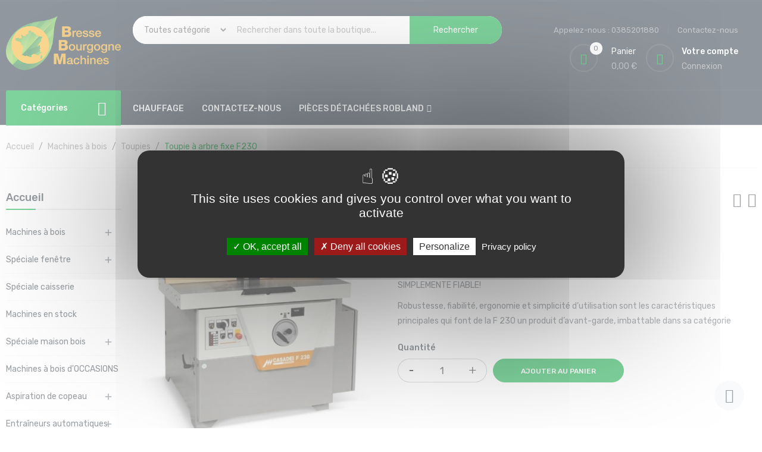

--- FILE ---
content_type: text/html; charset=utf-8
request_url: https://www.bbmachines.fr/toupies/casadei/2291-toupie-a-arbre-fixe-f230.html
body_size: 30721
content:
<!doctype html>
<html lang="fr">

  <head>
    
      
  <meta charset="utf-8">


  <meta http-equiv="x-ua-compatible" content="ie=edge">



  <link rel="canonical" href="https://www.bbmachines.fr/toupies/casadei/2291-toupie-a-arbre-fixe-f230.html">

  <title>Toupie à arbre fixe F230</title>
  <meta name="description" content="SIMPLEMENTE FIABLE!
Robustesse, fiabilité, ergonomie et simplicité d’utilisation sont les caractéristiques principales qui font de la F 230 un produit d’avant-garde, imbattable dans sa catégorie">
  <meta name="keywords" content="">
      
        

  
<meta property="og:title" content="Toupie à arbre fixe F230"/>
<meta property="og:description" content="SIMPLEMENTE FIABLE!
Robustesse, fiabilité, ergonomie et simplicité d’utilisation sont les caractéristiques principales qui font de la F 230 un produit d’avant-garde, imbattable dans sa catégorie"/>
<meta property="og:type" content="website"/>
<meta property="og:url" content="https://www.bbmachines.fr/toupies/casadei/2291-toupie-a-arbre-fixe-f230.html"/>
<meta property="og:site_name" content="Bresse Bourgogne Machines"/>

    <meta property="og:type" content="product"/>
                        <meta property="og:image" content="https://www.bbmachines.fr/6753-large_default/toupie-a-arbre-fixe-f230.jpg"/>
                    <meta property="og:image" content="https://www.bbmachines.fr/6754-large_default/toupie-a-arbre-fixe-f230.jpg"/>
                <meta property="og:image:height" content="600"/>
        <meta property="og:image:width" content="600"/>

                <meta property="product:price:amount" content="13435.2" />
        <meta property="product:price:currency" content="EUR" />
                        <meta property="product:brand" content="Casadei" />
        <meta property="og:availability" content="instock" />
<script type="application/ld+json">
{
    "@context" : "http://schema.org",
    "@type" : "Organization",
    "name" : "Bresse Bourgogne Machines",
    "url" : "https://www.bbmachines.fr/",
    "logo" : {
        "@type":"ImageObject",
        "url":"https://www.bbmachines.frhttps://www.bbmachines.fr/img/bresse-bourgogne-machines-logo-1616184658.jpg"
    }
}

</script>

<script type="application/ld+json">
{
    "@context":"http://schema.org",
    "@type":"WebPage",
    "isPartOf": {
        "@type":"WebSite",
        "url":  "https://www.bbmachines.fr/",
        "name": "Bresse Bourgogne Machines"
    },
    "name": "Toupie à arbre fixe F230",
    "url":  "https://www.bbmachines.fr/toupies/casadei/2291-toupie-a-arbre-fixe-f230.html"
}


</script>
    <script type="application/ld+json">
    {
    "@context": "http://schema.org/",
    "@type": "Product",
    "name": "Toupie à arbre fixe F230",
    "description": "SIMPLEMENTE FIABLE!
Robustesse, fiabilité, ergonomie et simplicité d’utilisation sont les caractéristiques principales qui font de la F 230 un produit d’avant-garde, imbattable dans sa catégorie",
    "category": "Toupies",
    "image" :"https://www.bbmachines.fr/6753-home_default/toupie-a-arbre-fixe-f230.jpg",    "sku": "CA13A8",          "mpn": "CA13A8",
        "brand": {
        "@type": "Thing",
        "name": "Casadei"
    },                  "offers": {
        "@type": "Offer",
        "priceCurrency": "EUR",
        "name": "Toupie à arbre fixe F230",
        "price": "13435.2",
        "url": "https://www.bbmachines.fr/toupies/casadei/2291-toupie-a-arbre-fixe-f230.html",
        "priceValidUntil": "2026-02-05",
                "image": ["https://www.bbmachines.fr/6753-large_default/toupie-a-arbre-fixe-f230.jpg","https://www.bbmachines.fr/6754-large_default/toupie-a-arbre-fixe-f230.jpg"],
                          "mpn": "CA13A8",
                "sku": "CA13A8",
                        "availability": "http://schema.org/InStock",
        "seller": {
            "@type": "Organization",
            "name": "Bresse Bourgogne Machines"
        }
    }
    
}


    </script>
    <script type="application/ld+json">
    {
    "@context": "https://schema.org",
    "@type": "BreadcrumbList",
    "itemListElement": [
        {
    "@type": "ListItem",
    "position": 1,
    "name": "Accueil",
    "item": "https://www.bbmachines.fr/"
    },            {
    "@type": "ListItem",
    "position": 2,
    "name": "Machines à bois",
    "item": "https://www.bbmachines.fr/6-machines-a-bois"
    },            {
    "@type": "ListItem",
    "position": 3,
    "name": "Toupies",
    "item": "https://www.bbmachines.fr/28-toupies"
    },            {
    "@type": "ListItem",
    "position": 4,
    "name": "Toupie à arbre fixe F230",
    "item": "https://www.bbmachines.fr/toupies/casadei/2291-toupie-a-arbre-fixe-f230.html"
    }        ]
    }
    </script>



  <meta name="viewport" content="width=device-width, initial-scale=1">



  <link rel="icon" type="image/vnd.microsoft.icon" href="https://www.bbmachines.fr/img/favicon.ico?1616184658">
  <link rel="shortcut icon" type="image/x-icon" href="https://www.bbmachines.fr/img/favicon.ico?1616184658">

<script type="text/javascript" src="https://www.bbmachines.fr/themes/laber_razor_homepage1/assets/js/jquery-1.7.1.min.js"></script>

    <link rel="stylesheet" href="https://www.bbmachines.fr/themes/laber_razor_homepage1/assets/cache/theme-1e188e102.css" type="text/css" media="all">



  

  <script type="text/javascript">
        var prestashop = {"cart":{"products":[],"totals":{"total":{"type":"total","label":"Total","amount":0,"value":"0,00\u00a0\u20ac"},"total_including_tax":{"type":"total","label":"Total TTC","amount":0,"value":"0,00\u00a0\u20ac"},"total_excluding_tax":{"type":"total","label":"Total HT :","amount":0,"value":"0,00\u00a0\u20ac"}},"subtotals":{"products":{"type":"products","label":"Sous-total","amount":0,"value":"0,00\u00a0\u20ac"},"discounts":null,"shipping":{"type":"shipping","label":"Livraison","amount":0,"value":""},"tax":null},"products_count":0,"summary_string":"0 articles","vouchers":{"allowed":0,"added":[]},"discounts":[],"minimalPurchase":0,"minimalPurchaseRequired":""},"currency":{"name":"Euro","iso_code":"EUR","iso_code_num":"978","sign":"\u20ac"},"customer":{"lastname":null,"firstname":null,"email":null,"birthday":null,"newsletter":null,"newsletter_date_add":null,"optin":null,"website":null,"company":null,"siret":null,"ape":null,"is_logged":false,"gender":{"type":null,"name":null},"addresses":[]},"language":{"name":"Fran\u00e7ais (French)","iso_code":"fr","locale":"fr-FR","language_code":"fr","is_rtl":"0","date_format_lite":"d\/m\/Y","date_format_full":"d\/m\/Y H:i:s","id":1},"page":{"title":"","canonical":null,"meta":{"title":"Toupie \u00e0 arbre fixe F230","description":"SIMPLEMENTE FIABLE!\nRobustesse, fiabilit\u00e9, ergonomie et simplicit\u00e9 d\u2019utilisation sont les caract\u00e9ristiques principales qui font de la F 230 un produit d\u2019avant-garde, imbattable dans sa cat\u00e9gorie","keywords":"","robots":"index"},"page_name":"product","body_classes":{"lang-fr":true,"lang-rtl":false,"country-FR":true,"currency-EUR":true,"layout-left-column":true,"page-product":true,"tax-display-enabled":true,"product-id-2291":true,"product-Toupie \u00e0 arbre fixe F230":true,"product-id-category-28":true,"product-id-manufacturer-36":true,"product-id-supplier-0":true,"product-available-for-order":true},"admin_notifications":[]},"shop":{"name":"Bresse Bourgogne Machines","logo":"https:\/\/www.bbmachines.fr\/img\/bresse-bourgogne-machines-logo-1616184658.jpg","stores_icon":"https:\/\/www.bbmachines.fr\/img\/logo_stores.png","favicon":"https:\/\/www.bbmachines.fr\/img\/favicon.ico"},"urls":{"base_url":"https:\/\/www.bbmachines.fr\/","current_url":"https:\/\/www.bbmachines.fr\/toupies\/casadei\/2291-toupie-a-arbre-fixe-f230.html","shop_domain_url":"https:\/\/www.bbmachines.fr","img_ps_url":"https:\/\/www.bbmachines.fr\/img\/","img_cat_url":"https:\/\/www.bbmachines.fr\/img\/c\/","img_lang_url":"https:\/\/www.bbmachines.fr\/img\/l\/","img_prod_url":"https:\/\/www.bbmachines.fr\/img\/p\/","img_manu_url":"https:\/\/www.bbmachines.fr\/img\/m\/","img_sup_url":"https:\/\/www.bbmachines.fr\/img\/su\/","img_ship_url":"https:\/\/www.bbmachines.fr\/img\/s\/","img_store_url":"https:\/\/www.bbmachines.fr\/img\/st\/","img_col_url":"https:\/\/www.bbmachines.fr\/img\/co\/","img_url":"https:\/\/www.bbmachines.fr\/themes\/laber_razor_homepage1\/assets\/img\/","css_url":"https:\/\/www.bbmachines.fr\/themes\/laber_razor_homepage1\/assets\/css\/","js_url":"https:\/\/www.bbmachines.fr\/themes\/laber_razor_homepage1\/assets\/js\/","pic_url":"https:\/\/www.bbmachines.fr\/upload\/","pages":{"address":"https:\/\/www.bbmachines.fr\/adresse","addresses":"https:\/\/www.bbmachines.fr\/adresses","authentication":"https:\/\/www.bbmachines.fr\/connexion","cart":"https:\/\/www.bbmachines.fr\/panier","category":"https:\/\/www.bbmachines.fr\/index.php?controller=category","cms":"https:\/\/www.bbmachines.fr\/index.php?controller=cms","contact":"https:\/\/www.bbmachines.fr\/nous-contacter","discount":"https:\/\/www.bbmachines.fr\/reduction","guest_tracking":"https:\/\/www.bbmachines.fr\/suivi-commande-invite","history":"https:\/\/www.bbmachines.fr\/historique-commandes","identity":"https:\/\/www.bbmachines.fr\/identite","index":"https:\/\/www.bbmachines.fr\/","my_account":"https:\/\/www.bbmachines.fr\/mon-compte","order_confirmation":"https:\/\/www.bbmachines.fr\/confirmation-commande","order_detail":"https:\/\/www.bbmachines.fr\/index.php?controller=order-detail","order_follow":"https:\/\/www.bbmachines.fr\/suivi-commande","order":"https:\/\/www.bbmachines.fr\/commande","order_return":"https:\/\/www.bbmachines.fr\/index.php?controller=order-return","order_slip":"https:\/\/www.bbmachines.fr\/avoirs","pagenotfound":"https:\/\/www.bbmachines.fr\/page-introuvable","password":"https:\/\/www.bbmachines.fr\/recuperation-mot-de-passe","pdf_invoice":"https:\/\/www.bbmachines.fr\/index.php?controller=pdf-invoice","pdf_order_return":"https:\/\/www.bbmachines.fr\/index.php?controller=pdf-order-return","pdf_order_slip":"https:\/\/www.bbmachines.fr\/index.php?controller=pdf-order-slip","prices_drop":"https:\/\/www.bbmachines.fr\/promotions","product":"https:\/\/www.bbmachines.fr\/index.php?controller=product","search":"https:\/\/www.bbmachines.fr\/recherche","sitemap":"https:\/\/www.bbmachines.fr\/plan-site","stores":"https:\/\/www.bbmachines.fr\/magasins","supplier":"https:\/\/www.bbmachines.fr\/fournisseur","register":"https:\/\/www.bbmachines.fr\/connexion?create_account=1","order_login":"https:\/\/www.bbmachines.fr\/commande?login=1"},"alternative_langs":[],"theme_assets":"\/themes\/laber_razor_homepage1\/assets\/","actions":{"logout":"https:\/\/www.bbmachines.fr\/?mylogout="},"no_picture_image":{"bySize":{"small_default":{"url":"https:\/\/www.bbmachines.fr\/img\/p\/fr-default-small_default.jpg","width":98,"height":98},"cart_default":{"url":"https:\/\/www.bbmachines.fr\/img\/p\/fr-default-cart_default.jpg","width":125,"height":125},"home_default":{"url":"https:\/\/www.bbmachines.fr\/img\/p\/fr-default-home_default.jpg","width":250,"height":250},"medium_default":{"url":"https:\/\/www.bbmachines.fr\/img\/p\/fr-default-medium_default.jpg","width":452,"height":452},"large_default":{"url":"https:\/\/www.bbmachines.fr\/img\/p\/fr-default-large_default.jpg","width":600,"height":600}},"small":{"url":"https:\/\/www.bbmachines.fr\/img\/p\/fr-default-small_default.jpg","width":98,"height":98},"medium":{"url":"https:\/\/www.bbmachines.fr\/img\/p\/fr-default-home_default.jpg","width":250,"height":250},"large":{"url":"https:\/\/www.bbmachines.fr\/img\/p\/fr-default-large_default.jpg","width":600,"height":600},"legend":""}},"configuration":{"display_taxes_label":true,"display_prices_tax_incl":true,"is_catalog":false,"show_prices":true,"opt_in":{"partner":true},"quantity_discount":{"type":"discount","label":"Remise sur prix unitaire"},"voucher_enabled":0,"return_enabled":0},"field_required":{"optin":"Ce champ est obligatoire : optin."},"breadcrumb":{"links":[{"title":"Accueil","url":"https:\/\/www.bbmachines.fr\/"},{"title":"Machines \u00e0 bois","url":"https:\/\/www.bbmachines.fr\/6-machines-a-bois"},{"title":"Toupies","url":"https:\/\/www.bbmachines.fr\/28-toupies"},{"title":"Toupie \u00e0 arbre fixe F230","url":"https:\/\/www.bbmachines.fr\/toupies\/casadei\/2291-toupie-a-arbre-fixe-f230.html"}],"count":4},"link":{"protocol_link":"https:\/\/","protocol_content":"https:\/\/"},"time":1769018785,"static_token":"47bfebefc6c7c5243b3f054011797950","token":"e1514e3e74013eef9f0566695a63c4e5","debug":false};
        var psemailsubscription_subscription = "https:\/\/www.bbmachines.fr\/module\/ps_emailsubscription\/subscription";
        var search_url = "https:\/\/www.bbmachines.fr\/recherche";
      </script>



  <!-- emarketing start -->










<!-- emarketing end -->  <script async src="https://www.googletagmanager.com/gtag/js?id=G-17DG2MVZ1Y"></script>
  <script>
    window.dataLayer = window.dataLayer || [];
    function gtag(){dataLayer.push(arguments);}
    gtag('js', new Date());
    gtag(
      'config',
      'G-17DG2MVZ1Y',
      {
        'debug_mode':false
        , 'anonymize_ip': true                      }
    );
  </script>

 <script type="text/javascript">
          document.addEventListener('DOMContentLoaded', function() {
        $('article[data-id-product="2383"] a.quick-view').on(
                "click",
                function() {
                    gtag("event", "select_item", {"send_to":"G-17DG2MVZ1Y","items":{"item_id":2383,"item_name":"Coffret combiné","quantity":1,"price":698.88,"currency":"EUR","index":0,"item_brand":"Leman","item_category":"alesage-30-mm","item_list_id":"product","item_variant":""}})
                });$('article[data-id-product="2435"] a.quick-view').on(
                "click",
                function() {
                    gtag("event", "select_item", {"send_to":"G-17DG2MVZ1Y","items":{"item_id":2435,"item_name":"Servante rouleau + plateau à billes","quantity":1,"price":122.64,"currency":"EUR","index":1,"item_brand":"Leman","item_category":"","item_list_id":"product","item_variant":""}})
                });$('article[data-id-product="1629"] a.quick-view').on(
                "click",
                function() {
                    gtag("event", "select_item", {"send_to":"G-17DG2MVZ1Y","items":{"item_id":1629,"item_name":"Flexibles PU","quantity":1,"price":13.56,"currency":"EUR","index":2,"item_brand":"","item_category":"aspiration-de-copeau","item_list_id":"product","item_variant":""}})
                });$('article[data-id-product="2826"] a.quick-view').on(
                "click",
                function() {
                    gtag("event", "select_item", {"send_to":"G-17DG2MVZ1Y","items":{"item_id":2826,"item_name":"Aspirateur de copeaux mobile DC1","quantity":1,"price":1002,"currency":"EUR","index":3,"item_brand":"Robland","item_category":"accueil","item_list_id":"product","item_variant":""}})
                });$('article[data-id-product="2357"] a.quick-view').on(
                "click",
                function() {
                    gtag("event", "select_item", {"send_to":"G-17DG2MVZ1Y","items":{"item_id":2357,"item_name":"Stérilisateur d'air à production d'Ozone","quantity":1,"price":540,"currency":"EUR","index":4,"item_brand":"","item_category":"purificateur-d-air-","item_list_id":"product","item_variant":""}})
                });$('article[data-id-product="2837"] a.quick-view').on(
                "click",
                function() {
                    gtag("event", "select_item", {"send_to":"G-17DG2MVZ1Y","items":{"item_id":2837,"item_name":"CONCEPT 350 PLUS","quantity":1,"price":0,"currency":"EUR","index":5,"item_brand":"","item_category":"accueil","item_list_id":"product","item_variant":""}})
                });$('article[data-id-product="2876"] a.quick-view').on(
                "click",
                function() {
                    gtag("event", "select_item", {"send_to":"G-17DG2MVZ1Y","items":{"item_id":2876,"item_name":"Scie à format Série CZ300 II EL","quantity":1,"price":8850,"currency":"EUR","index":6,"item_brand":"","item_category":"accueil","item_list_id":"product","item_variant":""}})
                });$('article[data-id-product="2887"] a.quick-view').on(
                "click",
                function() {
                    gtag("event", "select_item", {"send_to":"G-17DG2MVZ1Y","items":{"item_id":2887,"item_name":"Affûteuse de chaîne de tronçonneuse 220 W","quantity":1,"price":48,"currency":"EUR","index":7,"item_brand":"","item_category":"accueil","item_list_id":"product","item_variant":""}})
                });$('article[data-id-product="2913"] a.quick-view').on(
                "click",
                function() {
                    gtag("event", "select_item", {"send_to":"G-17DG2MVZ1Y","items":{"item_id":2913,"item_name":"Serre-Joint Light Pal","quantity":1,"price":21.18,"currency":"EUR","index":8,"item_brand":"Piher","item_category":"accueil","item_list_id":"product","item_variant":""}})
                });$('article[data-id-product="2935"] a.quick-view').on(
                "click",
                function() {
                    gtag("event", "select_item", {"send_to":"G-17DG2MVZ1Y","items":{"item_id":2935,"item_name":"Toupie SF 220T à arbre inclinable","quantity":1,"price":12360,"currency":"EUR","index":9,"item_brand":"Houfek","item_category":"accueil","item_list_id":"product","item_variant":""}})
                });$('article[data-id-product="2948"] a.quick-view').on(
                "click",
                function() {
                    gtag("event", "select_item", {"send_to":"G-17DG2MVZ1Y","items":{"item_id":2948,"item_name":"Scie à format XENIA 40 X Double inclinaison","quantity":1,"price":28560,"currency":"EUR","index":10,"item_brand":"Casadei","item_category":"accueil","item_list_id":"product","item_variant":""}})
                });$('article[data-id-product="2761"] a.quick-view').on(
                "click",
                function() {
                    gtag("event", "select_item", {"send_to":"G-17DG2MVZ1Y","items":{"item_id":2761,"item_name":"SMART 400","quantity":1,"price":2458.8,"currency":"EUR","index":11,"item_brand":"","item_category":"accueil","item_list_id":"product","item_variant":""}})
                });$('article[data-id-product="3016"] a.quick-view').on(
                "click",
                function() {
                    gtag("event", "select_item", {"send_to":"G-17DG2MVZ1Y","items":{"item_id":3016,"item_name":"Ponceuse calibreuse SPB 1100 RC 2M - BULDOG 5","quantity":1,"price":31140,"currency":"EUR","index":12,"item_brand":"Houfek","item_category":"accueil","item_list_id":"product","item_variant":""}})
                });$('article[data-id-product="3019"] a.quick-view').on(
                "click",
                function() {
                    gtag("event", "select_item", {"send_to":"G-17DG2MVZ1Y","items":{"item_id":3019,"item_name":"Scie modulaire M500","quantity":1,"price":9240,"currency":"EUR","index":13,"item_brand":"Robland","item_category":"accueil","item_list_id":"product","item_variant":""}})
                });$('article[data-id-product="3025"] a.quick-view').on(
                "click",
                function() {
                    gtag("event", "select_item", {"send_to":"G-17DG2MVZ1Y","items":{"item_id":3025,"item_name":"Scie à grume 600mm + 3 lames offertes","quantity":1,"price":4398,"currency":"EUR","index":14,"item_brand":"Leman","item_category":"accueil","item_list_id":"product","item_variant":""}})
                });$('article[data-id-product="3038"] a.quick-view').on(
                "click",
                function() {
                    gtag("event", "select_item", {"send_to":"G-17DG2MVZ1Y","items":{"item_id":3038,"item_name":"NICRON PRO TOP 13\/32","quantity":1,"price":78900,"currency":"EUR","index":15,"item_brand":"","item_category":"accueil","item_list_id":"product","item_variant":""}})
                });$('article[data-id-product="3039"] a.quick-view').on(
                "click",
                function() {
                    gtag("event", "select_item", {"send_to":"G-17DG2MVZ1Y","items":{"item_id":3039,"item_name":"CNC MEX 1V","quantity":1,"price":19920,"currency":"EUR","index":16,"item_brand":"","item_category":"accueil","item_list_id":"product","item_variant":""}})
                });$('article[data-id-product="3040"] a.quick-view').on(
                "click",
                function() {
                    gtag("event", "select_item", {"send_to":"G-17DG2MVZ1Y","items":{"item_id":3040,"item_name":"Autocollant guide d'onglet","quantity":1,"price":11.92,"currency":"EUR","index":17,"item_brand":"","item_category":"accueil","item_list_id":"product","item_variant":""}})
                });$('article[data-id-product="3045"] a.quick-view').on(
                "click",
                function() {
                    gtag("event", "select_item", {"send_to":"G-17DG2MVZ1Y","items":{"item_id":3045,"item_name":"Broyeur MAC600","quantity":1,"price":0,"currency":"EUR","index":18,"item_brand":"","item_category":"machines-a-bois-d-occasions","item_list_id":"product","item_variant":""}})
                });$('article[data-id-product="3046"] a.quick-view').on(
                "click",
                function() {
                    gtag("event", "select_item", {"send_to":"G-17DG2MVZ1Y","items":{"item_id":3046,"item_name":"Crafter","quantity":1,"price":124800,"currency":"EUR","index":19,"item_brand":"","item_category":"accueil","item_list_id":"product","item_variant":""}})
                });
      });
    </script>
<!-- START OF DOOFINDER SCRIPT -->
  <script>
    const dfLayerOptions = {
      installationId: "ad0d787b-1e91-4e90-b307-966bf902ba94",
      zone: "eu1",
      language: "fr",
      currency: "EUR"
    };
    (function (l, a, y, e, r, s) {
      r = l.createElement(a); r.onload = e; r.async = 1; r.src = y;
      s = l.getElementsByTagName(a)[0]; s.parentNode.insertBefore(r, s);
    })(document, 'script', 'https://cdn.doofinder.com/livelayer/1/js/loader.min.js', function () {
      doofinderLoader.load(dfLayerOptions);
    });

    document.addEventListener('doofinder.cart.add', function(event) {

      const checkIfCartItemHasVariation = (cartObject) => {
        return (cartObject.item_id === cartObject.grouping_id) ? false : true;
      }

      /**
      * Returns only ID from string
      */
      const sanitizeVariationID = (variationID) => {
        return variationID.replace(/\D/g, "")
      }

      doofinderManageCart({
        cartURL          : "https://www.bbmachines.fr/panier",  //required for prestashop 1.7, in previous versions it will be empty.
        cartToken        : "47bfebefc6c7c5243b3f054011797950",
        productID        : checkIfCartItemHasVariation(event.detail) ? event.detail.grouping_id : event.detail.item_id,
        customizationID  : checkIfCartItemHasVariation(event.detail) ? sanitizeVariationID(event.detail.item_id) : 0,   // If there are no combinations, the value will be 0
        cuantity         : event.detail.amount,
      });
    });
  </script>
<!-- END OF DOOFINDER SCRIPT -->

<!-- module psproductcountdown start -->
<script type="text/javascript">
        var pspc_labels = ['days', 'hours', 'minutes', 'seconds'];
    var pspc_labels_lang = {
        'days': 'jours',
        'hours': 'heures',
        'minutes': 'minutes',
        'seconds': 'secondes'
    };
        var pspc_show_weeks = 0;
    var pspc_psv = 1.7;
</script>
<!-- module psproductcountdown end -->



<style type="text/css">
#mycompare .product_name a:hover,
#mycompare .product-price-and-shipping .price,
.product-cover .layer .zoom-in,
.tabs .nav-tabs .nav-item a:hover, .tabs .nav-tabs .nav-link.active,
.laberProduct .product-price, .has-discount.product-price, .has-discount p,
.block-categories .collapse-icons .add:hover, .block-categories .collapse-icons .remove:hover,
.block-categories .category-sub-menu .category-sub-link:hover, .block-categories .category-sub-menu li[data-depth="0"] > a:hover,
#wrapper .breadcrumb li:last-child a,
.laberFooter-center .hotlineFree h3,
#footer ul li a:hover,.laberFooter-bottom .copyright a,
.laberTestimonial .laberAuthor p.author,
.labCategoryFeature .item .sub-cat li a:hover,
.labCategoryFeature .item .categoryName a:hover,
.laberSpecialProducts .item .productName a:hover,.item .productName a:hover,
.price,.pspc-main .seconds .count, #products .pspc-main .seconds .count,
.menu-vertical .menu-content > li.all-cat span:hover,
#header .lab-menu-vertical ul li.level-1 ul li a:hover, 
#header .lab-menu-vertical ul li.level-1 > a:hover,
#header .lab-menu-horizontal ul li.level-1 ul li a:hover,
#header .lab-menu-horizontal ul li.level-1:hover > a,
#header .laber-cart a span.icon,
.laberUserInfo .laberUser .icon,
.comments_note div.star_on, #productCommentsBlock div.star_on,
#header .laberwishtlistTop a.wishtlist_top:hover, #header .header-nav .currency-selector .expand-more:hover, #header .header-nav .language-selector .expand-more:hover,
#header a:hover,a:hover
{
	color:#00a93b ;
}

/* background-color:#00a93b */
#mycompare .button-action-product .btn:hover,
.loader_content a.view-compare:hover,
#header .laber-cart .cart_block .cart-buttons a,
.btn-primary.focus, .btn-primary:focus, .btn-primary:hover,
.laberPopupnewsletter-i .close,#newsletter_block_popup .block_content .send-reqest,
.product-actions .add-to-cart,
#productCommentsBlock h3.h3:before,
.pagination a:not(.previous):not(.next):hover, .pagination .current a:not(.previous):not(.next),
.laberProductGrid .item-inner .item .laberProduct-flags li span,
.laberGridList li a:hover, .active_list .laberGridList li#list a, .active_grid .laberGridList li#grid a,
#search_filters_wrapper p.h6:before,
.block-categories a.h6:before,
#content-wrapper h2.h2:before, .block-category h1.h1:before,
.mypresta_scrollup:hover,.block_newsletter form input.btn:hover,
.laberQuick .quick-view:hover,.home_blog_post h3.page-heading:before,
.laberActions .laberItem a.js-compare-remove:hover, .laberActions .laberItem a:hover,
.laberColumn h3::before,.laberActions .laberCart .laberBottom,
.laberColumn .owl-buttons2 .owl-prev:hover, .laberColumn .owl-buttons2 .owl-next:hover, .laberthemes .owl-buttons .owl-prev:hover, .laberthemes .owl-buttons .owl-next:hover,
.laberSpecialProducts .laberCart .laberBottom:hover,
.laberSpecialProducts .item-inner .item .laberProduct-flags li span,
.laberthemes .title_block h3:before,
.lab-nivoSlideshow .nivo-caption .readmore a:hover,
.lab-nivoSlideshow .nivo-prevNav:hover, 
.lab-nivoSlideshow .nivo-nextNav:hover,
#header .lab-menu-horizontal ul li.submit.level-1 > a,
.container_lab_vegamenu .title-menu,
#search_block_top .btn.button-search
{
	background-color:#00a93b
}
/* border-color:#00a93b */
#mycompare .button-action-product .btn:hover,
.loader_content a.view-compare:hover,
#header .laber-cart .cart_block .cart-buttons a,
.product-actions .add-to-cart,
.tabs .nav-tabs .nav-item a:hover, .tabs .nav-tabs .nav-link.active,
.product-images > li.thumb-container > .thumb.selected, 
.product-images > li.thumb-container > .thumb:hover,
.btn-primary.focus, .btn-primary:focus, .btn-primary:hover,
.pagination a:not(.previous):not(.next):hover, .pagination .current a:not(.previous):not(.next),
.laberGridList li a:hover, .active_list .laberGridList li#list a, .active_grid .laberGridList li#grid a,
.color.active, .color:hover, .custom-checkbox input[type="checkbox"] + span.color.active, .custom-checkbox input[type="checkbox"] + span.color:hover, .facet-label.active .custom-checkbox span.color, .facet-label:hover .custom-checkbox span.color,
.laberTestimonial .owl-pagination .owl-page.active span,
.laberQuick .quick-view:hover,
.laberActions .laberItem a.js-compare-remove:hover, .laberActions .laberItem a:hover,
.laberActions .laberCart .laberBottom,
.laberColumn .owl-buttons2 .owl-prev:hover, .laberColumn .owl-buttons2 .owl-next:hover, .laberthemes .owl-buttons .owl-prev:hover, .laberthemes .owl-buttons .owl-next:hover,
.laberSpecialProducts .laberCart .laberBottom:hover,
.nivo-controlNav a:hover, .nivo-controlNav a.active,
.lab-nivoSlideshow .nivo-caption .readmore a:hover,
.lab-menu-vertical .menu-content
{
	border-color:#00a93b
}

.form-control:focus, .input-group.focus,
.search-widget .laber-search form input[type="text"]:focus{
	outline-color:#00a93b;
}

</style>


<script type="text/javascript" src="/themes/laber_razor_homepage1/assets/tarteaucitron.js/tarteaucitron.js"></script>
<script type="text/javascript">
  tarteaucitron.init({
    "privacyUrl": "https://www.bbmachines.fr/content/9-politique-de-confidentialite", /* Privacy policy url */

    "hashtag": "#tarteaucitron", /* Open the panel with this hashtag */
    "cookieName": "tarteaucitron", /* Cookie name */

    "orientation": "middle", /* Banner position (top - bottom) */

    "groupServices": false, /* Group services by category */

    "showAlertSmall": false, /* Show the small banner on bottom right */
    "cookieslist": false, /* Show the cookie list */

    "closePopup": false, /* Show a close X on the banner */

    "showIcon": false, /* Show cookie icon to manage cookies */
    //"iconSrc": "", /* Optionnal: URL or base64 encoded image */
    "iconPosition": "BottomRight", /* BottomRight, BottomLeft, TopRight and TopLeft */

    "adblocker": false, /* Show a Warning if an adblocker is detected */

    "DenyAllCta" : true, /* Show the deny all button */
    "AcceptAllCta" : true, /* Show the accept all button when highPrivacy on */
    "highPrivacy": true, /* HIGHLY RECOMMANDED Disable auto consent */

    "handleBrowserDNTRequest": false, /* If Do Not Track == 1, disallow all */

    "removeCredit": true, /* Remove credit link */
    "moreInfoLink": true, /* Show more info link */

    "useExternalCss": false, /* If false, the tarteaucitron.css file will be loaded */
    "useExternalJs": false, /* If false, the tarteaucitron.js file will be loaded */

    //"cookieDomain": ".my-multisite-domaine.fr", /* Shared cookie for multisite */

    "readmoreLink": "", /* Change the default readmore link */

    "mandatory": false, /* Show a message about mandatory cookies */
  });
</script>

<script type="text/javascript">
  tarteaucitron.user.gtagUa = 'UA-53354370-1';
  tarteaucitron.user.gtagMore = function () { /* add here your optionnal gtag() */ };
  (tarteaucitron.job = tarteaucitron.job || []).push('gtag');
</script>    
  <meta property="og:type" content="product">
  <meta property="og:url" content="https://www.bbmachines.fr/toupies/casadei/2291-toupie-a-arbre-fixe-f230.html">
  <meta property="og:title" content="Toupie à arbre fixe F230">
  <meta property="og:site_name" content="Bresse Bourgogne Machines">
  <meta property="og:description" content="SIMPLEMENTE FIABLE!
Robustesse, fiabilité, ergonomie et simplicité d’utilisation sont les caractéristiques principales qui font de la F 230 un produit d’avant-garde, imbattable dans sa catégorie">
  <meta property="og:image" content="https://www.bbmachines.fr/6753-large_default/toupie-a-arbre-fixe-f230.jpg">
  <meta property="product:pretax_price:amount" content="11196">
  <meta property="product:pretax_price:currency" content="EUR">
  <meta property="product:price:amount" content="13435.2">
  <meta property="product:price:currency" content="EUR">
  
  </head>

  <body id="product" class="subpage lang-fr country-fr currency-eur layout-left-column page-product tax-display-enabled product-id-2291 product-toupie-a-arbre-fixe-f230 product-id-category-28 product-id-manufacturer-36 product-id-supplier-0 product-available-for-order">
	<div class="se-pre-con"></div>
    
      
    
	
    <main>
      
              

      <header id="header">
        
          
  <div class="header-banner">
    
  </div>



  <nav class="header-nav">
    <div class="container">
      <div class="row">
        <div class="hidden-sm-down">
          <div class="col-lg-6 col-md-12 col-xs-12">
            <!-- Static Block module -->
<!-- /Static block module -->
          </div>
          <div class="col-lg-6 col-md-12 col-xs-12 right-nav">
			  <div class="laberIpad">
				  <!-- Static Block module -->
<!-- /Static block module -->
			  </div>
          </div>
        </div>
        <div class="hidden-md-up text-sm-center mobile">
          <div class="float-xs-left" id="menu-icon">
            <i class="fa fa-align-justify"></i>
          </div>
          <div class="float-xs-right" id="_mobile_cart"></div>
          <div class="float-xs-right" id="_mobile_UserInfo"></div>
          <div class="top-logo" id="_mobile_logo"></div>
          <div class="clearfix"></div>
        </div>
      </div>
    </div>
  </nav>



  <div class="header-top">
    <div class="container">
       <div class="row">
        <div class="col-md-2 hidden-sm-down" id="_desktop_logo">
                            <a href="https://www.bbmachines.fr/">
                  <img class="logo img-responsive" src="https://www.bbmachines.fr/img/bresse-bourgogne-machines-logo-1616184658.jpg" alt="Bresse Bourgogne Machines">
                </a>
                    </div>
       
		<div class="col-lg-7 col-md-10 col-sm-10 col-xs-12 laberDisplaySearch"><!-- Block search module TOP -->
<div class="laberSearch">
	<div id="search_block_top">
		<form id="searchbox" method="get" action="https://www.bbmachines.fr/recherche">
		   
			<input type="hidden" name="controller" value="search">
			
			<input type="hidden" name="orderby" value="position" />
			<input type="hidden" name="orderway" value="desc" />
			<select id="search_category" name="search_category" class="form-control">
				<option value="all">Toutes catégories</option>
				<option value="2">Accueil</option><option value="6">++Machines à bois</option><option value="22">++++Machines à bois COMBINÉ</option><option value="43">++++++Scie Toupie</option><option value="44">++++++5 Opérations</option><option value="45">++++++Raboteuse Degauchisseuse</option><option value="169">++++Machines Charpente</option><option value="231">++++Commandes numériques CNC</option><option value="232">++++++Scie à panneaux horizontales automatiques</option><option value="233">++++++Commandes numériques</option><option value="282">++++++Plaqueuse de chants courbes</option><option value="23">++++Scies circulaires à format</option><option value="28">++++Toupies</option><option value="25">++++Dégauchisseuses</option><option value="24">++++Raboteuses</option><option value="26">++++Scies à ruban</option><option value="182">++++Scies  radiale</option><option value="131">++++Mortaiseuses</option><option value="133">++++++Mortaiseuses à bédanes</option><option value="266">++++Perceuses multibroches</option><option value="184">++++Plaqueuses de Chants</option><option value="130">++++Scies à panneaux verticales</option><option value="31">++++Ponceuses larges bandes</option><option value="345">++++Ponceuse de chant</option><option value="344">++++Brosseuse</option><option value="34">++++Tenonneuses</option><option value="359">++Spéciale fenêtre</option><option value="360">++++CNC</option><option value="366">++++Centre angulaire</option><option value="365">++++Tenonneuse</option><option value="367">++++Perçage</option><option value="361">++++Assemblage</option><option value="352">++Spéciale caisserie</option><option value="276">++Machines en stock</option><option value="353">++Spéciale maison bois</option><option value="354">++++Scie tronçonneuse</option><option value="355">++++Pont multifonctionnel CNC</option><option value="356">++++Encocheuse</option><option value="357">++++Tables de travail</option><option value="358">++++Transport et stockage</option><option value="193">++Machines à bois d\'OCCASIONS</option><option value="149">++Aspiration de copeau</option><option value="307">++++Flexible anti-statique</option><option value="150">++++Tuyauterie et accessoires</option><option value="267">++Entraîneurs automatiques</option><option value="268">++++Entraîneurs pour Hobby</option><option value="270">++++Entraîneurs professionnels</option><option value="275">++++Stands entraîneurs</option><option value="274">++++Galets d\'entraîneurs</option><option value="7">++Electro-portatifs</option><option value="54">++++Affleureuses</option><option value="76">++++Machines de charpente</option><option value="59">++++++Scies charpente</option><option value="65">++++++Mortaiseuses à chaines</option><option value="127">++++++Perceuses de charpente</option><option value="171">++++++Rainureuses à chaînes</option><option value="63">++++++Rabots de charpente</option><option value="118">++++++Gabarit d\'assemblage de charpente ARUNDA</option><option value="280">++++Paumelleuse</option><option value="281">++++SatIneuse</option><option value="327">++++Fraiseuse</option><option value="126">++++Lamelleuses</option><option value="9">++++Perceuses-Visseuses-Boulonneuses</option><option value="12">++++Ponceuses</option><option value="62">++++Rabots</option><option value="10">++++Scies</option><option value="55">++++++Scies circulaire</option><option value="124">++++++Scies sur table</option><option value="56">++++++Scies plongeantes</option><option value="57">++++++Scies sauteuse</option><option value="60">++++++Scies à onglets</option><option value="38">++Outils de coupe</option><option value="292">++++Outils Pour Toupie</option><option value="88">++++++Alésage 50 mm</option><option value="87">++++++Alésage 30 mm</option><option value="297">++++Plaquettes</option><option value="82">++++Lames de scie circulaire</option><option value="185">++++++Lame scie circulaire de débit</option><option value="186">++++++Lame scie circulaire de mise au format</option><option value="187">++++++Lame scie circulaire de finition</option><option value="188">++++++Lame scie circulaire pour métaux non-ferreux</option><option value="192">++++++Lame scie circulaire pour métaux</option><option value="198">++++++Lames machines portatives</option><option value="84">++++Lame de scie sauteuse</option><option value="288">++++++Lame scie sauteuse autres matériaux</option><option value="207">++++++Lame scie sauteuse bois</option><option value="86">++++Mèches de défonçage</option><option value="191">++++Fers</option><option value="283">++++++Fers standards</option><option value="284">++++++Fers réversibles</option><option value="299">++++++Type TERSA</option><option value="372">++++Lame spéciale GRAULE</option><option value="48">++Compresseurs</option><option value="291">++Outils De Perçage</option><option value="85">++++Mèches de perçage</option><option value="290">++++Forêt De Perçage</option><option value="202">++++scies cloches</option><option value="293">++++Forêt De Perçage Avec Fraisoir</option><option value="294">++++Bédanes Carrés</option><option value="295">++++Trépan</option><option value="368">++Manutention</option><option value="369">++++Tables élévatrices</option><option value="309">++Affûtage</option><option value="310">++++Affûteuse TORMEK</option><option value="311">++++Kit et accessoires</option><option value="312">++++Pierre</option><option value="183">++Chauffage</option><option value="220">++Clouage</option><option value="224">++++Cloueurs basse pression</option><option value="221">++++Cloueurs haute pression</option><option value="222">++++Consommables</option><option value="225">++++++Pointes en rouleaux</option><option value="234">++++++++Pointes en rouleaux plat</option><option value="235">++++++++Pointes en rouleaux conique</option><option value="226">++++++Pointes en bande</option><option value="236">++++++++Pointes en bande 20°</option><option value="227">++++++Packs gaz</option><option value="223">++++Cloueurs Gaz</option><option value="228">++++Compresseurs</option><option value="229">++++Enrouleur et tuyau</option><option value="238">++++Packs combinaisons</option><option value="211">++Aérogommage</option><option value="212">++++Aérogommeuse</option><option value="217">++++Accessoires aérogommeuses</option><option value="351">++++Abrasifs aérogommage</option><option value="315">++Visserie</option><option value="300">++Tout pour l\'atelier</option><option value="373">++++Colle</option><option value="339">++Purificateur d\'air</option><option value="343">++Machines à bois HOUFEK</option><option value="348">++Table de montage (fenêtre)</option><option value="362">++Pièces détachées Robland</option><option value="374">++++Old x-série Robland</option>
			</select>
			<input class="search_query form-control" type="text" id="search_query_top" name="s" placeholder="Rechercher dans toute la boutique..." value="" />
			
			<div id="lab_url_ajax_search" style="display:none">
			<input type="hidden" value="https://www.bbmachines.fr/modules/labblocksearch/controller_ajax_search.php" class="url_ajax" />
			</div>
			<button type="submit" name="submit_search" class="btn btn-default button-search">
				<span>Rechercher</span>
			</button>
		</form>
		
	</div>
</div>

<script type="text/javascript">
var limit_character = "<p class='limit'>Saisissez au moins 3 caractères</p>";
var close_text = "fermer";
</script>
<!-- /Block search module TOP -->
</div>
		<div class="col-lg-3 col-md-12 col-sm-12 col-xs-12 position-static">

			<div class="laberIpad">
                <div id="_desktop_contact_link" class="pull-right">
  <div id="contact-link">
	<ul>
						  <li class="item">
		  Appelez-nous : <span>0385201880</span>
		  </li>
		
		<li class="item"><a href="https://www.bbmachines.fr/nous-contacter">Contactez-nous</a></li>
	</ul>
  </div>
</div>

			    <!-- Static Block module -->
<!-- /Static block module --><div id="_desktop_UserInfo" class="pull-right">
	<div class="laberUserInfo dropdown js-dropdown ">
		<div class="expand-more" data-toggle="dropdown">
			<div class="laberUser">
				<span class="icon"><i class="fa fa-user"></i></span>
				<p>Votre compte</p>
				<p class="nameuser">
										<span>Connexion</span>
									</p>
			</div>
		</div>
		<div class="laber-user-info dropdown-menu">
		  <div class="user-info">
			
							<div class="signin">
				<a href="https://www.bbmachines.fr/mon-compte"
				title="Identifiez-vous"
				rel="nofollow">
					Connexion
				</a>
				</div>
				<a class="register" href="https://www.bbmachines.fr/connexion?create_account=1">
					Inscription
				</a>
					  </div>
		</div>
	</div>
</div>
<div id="_desktop_cart" class=" pull-right">
  <div class="blockcart laber-cart " data-refresh-url="//www.bbmachines.fr/module/ps_shoppingcart/ajax">
      
        <a class="cart" rel="nofollow" href="//www.bbmachines.fr/panier?action=show">
			<span class="icon">
				<i class="fa fa-shopping-basket"></i>
				<span class="cart-products-count">0</span>	
			</span>	
			<span>Panier</span>

									<span class="amount">
						0,00 €
					</span>
				        </a>
		<div class="cart_block block exclusive">
							<p class="no-item">
					Aucun produit dans le panier.
				</p>
					</div>
	</div>
</div>


			</div>
        </div>
		<div class="clearfix"></div>
      </div>
      <div id="mobile_top_menu_wrapper" class="row hidden-md-up" style="display:none;">
		
        <div class="js-top-menu mobile" id="_mobile_top_menu"></div>
        <div class="js-top-menu-bottom">
			<!-- Module Megamenu-->
<div class="container_lab_vegamenu">
<div class="lab-menu-vertical clearfix">
	
	<div class="title-menu"><span>Catégories</span><i class="mdi mdi-menu"></i></div>
	<div class="menu-vertical">
	<a href="javascript:void(0);" class="close-menu-content"><span><i class="fa fa-times" aria-hidden="true"></i></span></a>
	<ul class="menu-content">
									<li class="laberCart level-1 parent "><a href="https://www.bbmachines.fr/6-machines-a-bois" class=""><span>Machines à bois</span></a><span class="icon-drop-mobile"></span><ul class="menu-dropdown cat-drop-menu "><li class="laberCart level-2 parent "><a href="https://www.bbmachines.fr/22-machines-a-bois-combine" class=""><span>Machines à bois COMBINÉ</span></a><span class="icon-drop-mobile"></span><ul class="menu-dropdown cat-drop-menu "><li class="laberCart level-3 "><a href="https://www.bbmachines.fr/43-scie-toupie" class=""><span>Scie Toupie</span></a></li><li class="laberCart level-3 "><a href="https://www.bbmachines.fr/44-5-operations" class=""><span>5 Opérations</span></a></li><li class="laberCart level-3 "><a href="https://www.bbmachines.fr/45-raboteuse-degauchisseuse" class=""><span>Raboteuse Degauchisseuse</span></a></li></ul></li><li class="laberCart level-2 "><a href="https://www.bbmachines.fr/169-machines-charpente" class=""><span>Machines Charpente</span></a></li><li class="laberCart level-2 parent "><a href="https://www.bbmachines.fr/231-commandes-numeriques-cnc" class=""><span>Commandes numériques CNC</span></a><span class="icon-drop-mobile"></span><ul class="menu-dropdown cat-drop-menu "><li class="laberCart level-3 "><a href="https://www.bbmachines.fr/232-scie-a-panneaux-horizontales-automatiques" class=""><span>Scie à panneaux horizontales automatiques</span></a></li><li class="laberCart level-3 "><a href="https://www.bbmachines.fr/233-commandes-numeriques" class=""><span>Commandes numériques</span></a></li><li class="laberCart level-3 "><a href="https://www.bbmachines.fr/282-plaqueuse-de-chants-courbes" class=""><span>Plaqueuse de chants courbes</span></a></li></ul></li><li class="laberCart level-2 "><a href="https://www.bbmachines.fr/23-scies-circulaires-a-format" class=""><span>Scies circulaires à format</span></a></li><li class="laberCart level-2 "><a href="https://www.bbmachines.fr/28-toupies" class=""><span>Toupies</span></a></li><li class="laberCart level-2 "><a href="https://www.bbmachines.fr/25-degauchisseuses" class=""><span>Dégauchisseuses</span></a></li><li class="laberCart level-2 "><a href="https://www.bbmachines.fr/24-raboteuses" class=""><span>Raboteuses</span></a></li><li class="laberCart level-2 "><a href="https://www.bbmachines.fr/26-scies-a-ruban" class=""><span>Scies à ruban</span></a></li><li class="laberCart level-2 "><a href="https://www.bbmachines.fr/182-scies-radiale-" class=""><span>Scies  radiale</span></a></li><li class="laberCart level-2 parent "><a href="https://www.bbmachines.fr/131-mortaiseuses" class=""><span>Mortaiseuses</span></a><span class="icon-drop-mobile"></span><ul class="menu-dropdown cat-drop-menu "><li class="laberCart level-3 "><a href="https://www.bbmachines.fr/133-mortaiseuses-a-bedanes" class=""><span>Mortaiseuses à bédanes</span></a></li></ul></li><li class="laberCart level-2 "><a href="https://www.bbmachines.fr/266-perceuses-multibroches" class=""><span>Perceuses multibroches</span></a></li><li class="laberCart level-2 "><a href="https://www.bbmachines.fr/184-plaqueuses-de-chants" class=""><span>Plaqueuses de Chants</span></a></li><li class="laberCart level-2 "><a href="https://www.bbmachines.fr/130-scies-a-panneaux-verticales" class=""><span>Scies à panneaux verticales</span></a></li><li class="laberCart level-2 "><a href="https://www.bbmachines.fr/31-ponceuses-larges-bandes" class=""><span>Ponceuses larges bandes</span></a></li><li class="laberCart level-2 "><a href="https://www.bbmachines.fr/345-ponceuse-de-chant" class=""><span>Ponceuse de chant</span></a></li><li class="laberCart level-2 "><a href="https://www.bbmachines.fr/344-brosseuse-" class=""><span>Brosseuse</span></a></li><li class="laberCart level-2 "><a href="https://www.bbmachines.fr/34-tenonneuses" class=""><span>Tenonneuses</span></a></li></ul></li>
												<li class="laberCart level-1 parent "><a href="https://www.bbmachines.fr/231-commandes-numeriques-cnc" class=""><span>Commandes numériques CNC</span></a><span class="icon-drop-mobile"></span><ul class="menu-dropdown cat-drop-menu "><li class="laberCart level-2 "><a href="https://www.bbmachines.fr/232-scie-a-panneaux-horizontales-automatiques" class=""><span>Scie à panneaux horizontales automatiques</span></a></li><li class="laberCart level-2 "><a href="https://www.bbmachines.fr/233-commandes-numeriques" class=""><span>Commandes numériques</span></a></li><li class="laberCart level-2 "><a href="https://www.bbmachines.fr/282-plaqueuse-de-chants-courbes" class=""><span>Plaqueuse de chants courbes</span></a></li></ul></li>
												<li class="laberCart level-1 "><a href="https://www.bbmachines.fr/276-machines-en-stock" class=""><span>Machines en stock</span></a></li>
												<li class="laberCart level-1 "><a href="https://www.bbmachines.fr/193-machines-a-bois-d-occasions" class=""><span>Machines à bois d'OCCASIONS</span></a></li>
												<li class="laberCart level-1 "><a href="https://www.bbmachines.fr/352-speciale-caisserie" class=""><span>Spéciale caisserie</span></a></li>
												<li class="laberCart level-1 parent "><a href="https://www.bbmachines.fr/359-speciale-fenetre" class=""><span>Spéciale fenêtre</span></a><span class="icon-drop-mobile"></span><ul class="menu-dropdown cat-drop-menu lab-sub-center"><li class="laberCart level-2 "><a href="https://www.bbmachines.fr/360-cnc" class=""><span>CNC</span></a></li><li class="laberCart level-2 "><a href="https://www.bbmachines.fr/366-centre-angulaire" class=""><span>Centre angulaire</span></a></li><li class="laberCart level-2 "><a href="https://www.bbmachines.fr/365-tenonneuse" class=""><span>Tenonneuse</span></a></li><li class="laberCart level-2 "><a href="https://www.bbmachines.fr/367-percage" class=""><span>Perçage</span></a></li><li class="laberCart level-2 "><a href="https://www.bbmachines.fr/361-assemblage" class=""><span>Assemblage</span></a></li></ul></li>
												<li class="laberCart level-1 parent "><a href="https://www.bbmachines.fr/353-speciale-maison-bois" class=""><span>Spéciale maison bois</span></a><span class="icon-drop-mobile"></span><ul class="menu-dropdown cat-drop-menu "><li class="laberCart level-2 "><a href="https://www.bbmachines.fr/354-scie-tronconneuse-" class=""><span>Scie tronçonneuse</span></a></li><li class="laberCart level-2 "><a href="https://www.bbmachines.fr/355-pont-multifonctionnel-cnc" class=""><span>Pont multifonctionnel CNC</span></a></li><li class="laberCart level-2 "><a href="https://www.bbmachines.fr/356-encocheuse" class=""><span>Encocheuse</span></a></li><li class="laberCart level-2 "><a href="https://www.bbmachines.fr/357-tables-de-travail" class=""><span>Tables de travail</span></a></li><li class="laberCart level-2 "><a href="https://www.bbmachines.fr/358-transport-et-stockage" class=""><span>Transport et stockage</span></a></li></ul></li>
												<li class="laberCart level-1 parent "><a href="https://www.bbmachines.fr/149-aspiration-de-copeau" class=""><span>Aspiration de copeau</span></a><span class="icon-drop-mobile"></span><ul class="menu-dropdown cat-drop-menu "><li class="laberCart level-2 "><a href="https://www.bbmachines.fr/307-flexible-anti-statique" class=""><span>Flexible anti-statique</span></a></li><li class="laberCart level-2 "><a href="https://www.bbmachines.fr/150-tuyauterie-et-accessoires" class=""><span>Tuyauterie et accessoires</span></a></li></ul></li>
												<li class="laberCart level-1 parent "><a href="https://www.bbmachines.fr/368-manutention" class=""><span>Manutention</span></a><span class="icon-drop-mobile"></span><ul class="menu-dropdown cat-drop-menu "><li class="laberCart level-2 "><a href="https://www.bbmachines.fr/369-tables-elevatrices" class=""><span>Tables élévatrices</span></a></li></ul></li>
												<li class="laberCart level-1 parent "><a href="https://www.bbmachines.fr/267-entraineurs-automatiques" class=""><span>Entraîneurs automatiques</span></a><span class="icon-drop-mobile"></span><ul class="menu-dropdown cat-drop-menu "><li class="laberCart level-2 "><a href="https://www.bbmachines.fr/268-entraineurs-pour-hobby" class=""><span>Entraîneurs pour Hobby</span></a></li><li class="laberCart level-2 "><a href="https://www.bbmachines.fr/270-entraineurs-professionnels" class=""><span>Entraîneurs professionnels</span></a></li><li class="laberCart level-2 "><a href="https://www.bbmachines.fr/275-stands-entraineurs" class=""><span>Stands entraîneurs</span></a></li><li class="laberCart level-2 "><a href="https://www.bbmachines.fr/274-galets-d-entraineurs" class=""><span>Galets d'entraîneurs</span></a></li></ul></li>
												<li class="laberCart level-1 parent "><a href="https://www.bbmachines.fr/300-tout-pour-l-atelier" class=""><span>Tout pour l'atelier</span></a><span class="icon-drop-mobile"></span><ul class="menu-dropdown cat-drop-menu "><li class="laberCart level-2 "><a href="https://www.bbmachines.fr/373-colle" class=""><span>Colle</span></a></li></ul></li>
												<li class="laberCart level-1 parent "><a href="https://www.bbmachines.fr/7-electro-portatifs" class=""><span>Electro-portatifs</span></a><span class="icon-drop-mobile"></span><ul class="menu-dropdown cat-drop-menu "><li class="laberCart level-2 "><a href="https://www.bbmachines.fr/54-affleureuses" class=""><span>Affleureuses</span></a></li><li class="laberCart level-2 parent "><a href="https://www.bbmachines.fr/76-machines-de-charpente-" class=""><span>Machines de charpente</span></a><span class="icon-drop-mobile"></span><ul class="menu-dropdown cat-drop-menu "><li class="laberCart level-3 "><a href="https://www.bbmachines.fr/59-scies-charpente" class=""><span>Scies charpente</span></a></li><li class="laberCart level-3 "><a href="https://www.bbmachines.fr/65-mortaiseuses-a-chaines" class=""><span>Mortaiseuses à chaines</span></a></li><li class="laberCart level-3 "><a href="https://www.bbmachines.fr/127-perceuses-de-charpente-" class=""><span>Perceuses de charpente</span></a></li><li class="laberCart level-3 "><a href="https://www.bbmachines.fr/171-rainureuses-a-chaines" class=""><span>Rainureuses à chaînes</span></a></li><li class="laberCart level-3 "><a href="https://www.bbmachines.fr/63-rabots-de-charpente" class=""><span>Rabots de charpente</span></a></li><li class="laberCart level-3 "><a href="https://www.bbmachines.fr/118-gabarit-d-assemblage-de-charpente-arunda" class=""><span>Gabarit d'assemblage de charpente ARUNDA</span></a></li></ul></li><li class="laberCart level-2 "><a href="https://www.bbmachines.fr/280-paumelleuse" class=""><span>Paumelleuse</span></a></li><li class="laberCart level-2 "><a href="https://www.bbmachines.fr/281-satineuse" class=""><span>SatIneuse</span></a></li><li class="laberCart level-2 "><a href="https://www.bbmachines.fr/327-fraiseuse" class=""><span>Fraiseuse</span></a></li><li class="laberCart level-2 "><a href="https://www.bbmachines.fr/126-lamelleuses" class=""><span>Lamelleuses</span></a></li><li class="laberCart level-2 "><a href="https://www.bbmachines.fr/9-perceuses-visseuses-boulonneuses" class=""><span>Perceuses-Visseuses-Boulonneuses</span></a></li><li class="laberCart level-2 "><a href="https://www.bbmachines.fr/12-ponceuses" class=""><span>Ponceuses</span></a></li><li class="laberCart level-2 "><a href="https://www.bbmachines.fr/62-rabots-" class=""><span>Rabots</span></a></li><li class="laberCart level-2 parent "><a href="https://www.bbmachines.fr/10-scies-" class=""><span>Scies</span></a><span class="icon-drop-mobile"></span><ul class="menu-dropdown cat-drop-menu "><li class="laberCart level-3 "><a href="https://www.bbmachines.fr/55-scies-circulaire-" class=""><span>Scies circulaire</span></a></li><li class="laberCart level-3 "><a href="https://www.bbmachines.fr/124-scies-sur-table" class=""><span>Scies sur table</span></a></li><li class="laberCart level-3 "><a href="https://www.bbmachines.fr/56-scies-plongeantes" class=""><span>Scies plongeantes</span></a></li><li class="laberCart level-3 "><a href="https://www.bbmachines.fr/57-scies-sauteuse" class=""><span>Scies sauteuse</span></a></li><li class="laberCart level-3 "><a href="https://www.bbmachines.fr/60-scies-a-onglets" class=""><span>Scies à onglets</span></a></li></ul></li></ul></li>
												<li class="laberCart level-1 parent "><a href="https://www.bbmachines.fr/38-outils-de-coupe-" class=""><span>Outils de coupe</span></a><span class="icon-drop-mobile"></span><ul class="menu-dropdown cat-drop-menu "><li class="laberCart level-2 parent "><a href="https://www.bbmachines.fr/292-outils-pour-toupie" class=""><span>Outils Pour Toupie</span></a><span class="icon-drop-mobile"></span><ul class="menu-dropdown cat-drop-menu "><li class="laberCart level-3 "><a href="https://www.bbmachines.fr/88-alesage-50-mm" class=""><span>Alésage 50 mm</span></a></li><li class="laberCart level-3 "><a href="https://www.bbmachines.fr/87-alesage-30-mm" class=""><span>Alésage 30 mm</span></a></li></ul></li><li class="laberCart level-2 "><a href="https://www.bbmachines.fr/297-plaquettes" class=""><span>Plaquettes</span></a></li><li class="laberCart level-2 parent "><a href="https://www.bbmachines.fr/82-lames-de-scie-circulaire-" class=""><span>Lames de scie circulaire</span></a><span class="icon-drop-mobile"></span><ul class="menu-dropdown cat-drop-menu "><li class="laberCart level-3 "><a href="https://www.bbmachines.fr/185-lame-scie-circulaire-de-debit" class=""><span>Lame scie circulaire de débit</span></a></li><li class="laberCart level-3 "><a href="https://www.bbmachines.fr/186-lame-scie-circulaire-de-mise-au-format" class=""><span>Lame scie circulaire de mise au format</span></a></li><li class="laberCart level-3 "><a href="https://www.bbmachines.fr/187-lame-scie-circulaire-de-finition" class=""><span>Lame scie circulaire de finition</span></a></li><li class="laberCart level-3 "><a href="https://www.bbmachines.fr/188-lame-scie-circulaire-pour-metaux-non-ferreux" class=""><span>Lame scie circulaire pour métaux non-ferreux</span></a></li><li class="laberCart level-3 "><a href="https://www.bbmachines.fr/192-lame-scie-circulaire-pour-metaux" class=""><span>Lame scie circulaire pour métaux</span></a></li><li class="laberCart level-3 "><a href="https://www.bbmachines.fr/198-lames-machines-portatives" class=""><span>Lames machines portatives</span></a></li></ul></li><li class="laberCart level-2 parent "><a href="https://www.bbmachines.fr/84-lame-de-scie-sauteuse-" class=""><span>Lame de scie sauteuse</span></a><span class="icon-drop-mobile"></span><ul class="menu-dropdown cat-drop-menu "><li class="laberCart level-3 "><a href="https://www.bbmachines.fr/288-lame-scie-sauteuse-autres-materiaux" class=""><span>Lame scie sauteuse autres matériaux</span></a></li><li class="laberCart level-3 "><a href="https://www.bbmachines.fr/207-lame-scie-sauteuse-bois" class=""><span>Lame scie sauteuse bois</span></a></li></ul></li><li class="laberCart level-2 "><a href="https://www.bbmachines.fr/86-meches-de-defoncage" class=""><span>Mèches de défonçage</span></a></li><li class="laberCart level-2 parent "><a href="https://www.bbmachines.fr/191-fers" class=""><span>Fers</span></a><span class="icon-drop-mobile"></span><ul class="menu-dropdown cat-drop-menu "><li class="laberCart level-3 "><a href="https://www.bbmachines.fr/283-fers-standards" class=""><span>Fers standards</span></a></li><li class="laberCart level-3 "><a href="https://www.bbmachines.fr/284-fers-reversibles" class=""><span>Fers réversibles</span></a></li><li class="laberCart level-3 "><a href="https://www.bbmachines.fr/299-type-tersa" class=""><span>Type TERSA</span></a></li></ul></li><li class="laberCart level-2 "><a href="https://www.bbmachines.fr/372-lame-speciale-graule" class=""><span>Lame spéciale GRAULE</span></a></li></ul></li>
												<li class="laberCart level-1 parent "><a href="https://www.bbmachines.fr/291-outils-de-percage" class=""><span>Outils De Perçage</span></a><span class="icon-drop-mobile"></span><ul class="menu-dropdown cat-drop-menu "><li class="laberCart level-2 "><a href="https://www.bbmachines.fr/85-meches-de-percage-" class=""><span>Mèches de perçage</span></a></li><li class="laberCart level-2 "><a href="https://www.bbmachines.fr/290-foret-de-percage" class=""><span>Forêt De Perçage</span></a></li><li class="laberCart level-2 "><a href="https://www.bbmachines.fr/202-scies-cloches" class=""><span>scies cloches</span></a></li><li class="laberCart level-2 "><a href="https://www.bbmachines.fr/293-foret-de-percage-avec-fraisoir" class=""><span>Forêt De Perçage Avec Fraisoir</span></a></li><li class="laberCart level-2 "><a href="https://www.bbmachines.fr/294-bedanes-carres" class=""><span>Bédanes Carrés</span></a></li><li class="laberCart level-2 "><a href="https://www.bbmachines.fr/295-trepan" class=""><span>Trépan</span></a></li></ul></li>
												<li class="laberCart level-1 parent "><a href="https://www.bbmachines.fr/211-aerogommage" class=""><span>Aérogommage</span></a><span class="icon-drop-mobile"></span><ul class="menu-dropdown cat-drop-menu "><li class="laberCart level-2 "><a href="https://www.bbmachines.fr/212-aerogommeuse" class=""><span>Aérogommeuse</span></a></li><li class="laberCart level-2 "><a href="https://www.bbmachines.fr/217-accessoires-aerogommeuses-" class=""><span>Accessoires aérogommeuses</span></a></li><li class="laberCart level-2 "><a href="https://www.bbmachines.fr/351-abrasifs-aerogommage" class=""><span>Abrasifs aérogommage</span></a></li></ul></li>
												<li class="laberCart level-1 parent "><a href="https://www.bbmachines.fr/220-clouage" class=""><span>Clouage</span></a><span class="icon-drop-mobile"></span><ul class="menu-dropdown cat-drop-menu "><li class="laberCart level-2 "><a href="https://www.bbmachines.fr/224-cloueurs-basse-pression" class=""><span>Cloueurs basse pression</span></a></li><li class="laberCart level-2 "><a href="https://www.bbmachines.fr/221-cloueurs-haute-pression" class=""><span>Cloueurs haute pression</span></a></li><li class="laberCart level-2 parent "><a href="https://www.bbmachines.fr/222-consommables" class=""><span>Consommables</span></a><span class="icon-drop-mobile"></span><ul class="menu-dropdown cat-drop-menu "><li class="laberCart level-3 parent "><a href="https://www.bbmachines.fr/225-pointes-en-rouleaux-" class=""><span>Pointes en rouleaux</span></a><span class="icon-drop-mobile"></span><ul class="menu-dropdown cat-drop-menu "><li class="laberCart level-4 "><a href="https://www.bbmachines.fr/234-pointes-en-rouleaux-plat" class=""><span>Pointes en rouleaux plat</span></a></li><li class="laberCart level-4 "><a href="https://www.bbmachines.fr/235-pointes-en-rouleaux-conique" class=""><span>Pointes en rouleaux conique</span></a></li></ul></li><li class="laberCart level-3 parent "><a href="https://www.bbmachines.fr/226-pointes-en-bande" class=""><span>Pointes en bande</span></a><span class="icon-drop-mobile"></span><ul class="menu-dropdown cat-drop-menu "><li class="laberCart level-4 "><a href="https://www.bbmachines.fr/236-pointes-en-bande-20" class=""><span>Pointes en bande 20°</span></a></li></ul></li><li class="laberCart level-3 "><a href="https://www.bbmachines.fr/227-packs-gaz" class=""><span>Packs gaz</span></a></li></ul></li><li class="laberCart level-2 "><a href="https://www.bbmachines.fr/223-cloueurs-gaz" class=""><span>Cloueurs Gaz</span></a></li><li class="laberCart level-2 "><a href="https://www.bbmachines.fr/228-compresseurs" class=""><span>Compresseurs</span></a></li><li class="laberCart level-2 "><a href="https://www.bbmachines.fr/229-enrouleur-et-tuyau" class=""><span>Enrouleur et tuyau</span></a></li><li class="laberCart level-2 "><a href="https://www.bbmachines.fr/238-packs-combinaisons" class=""><span>Packs combinaisons</span></a></li></ul></li>
							<li class="all-cat"><span><i>+</i> Plus de catégories</span><span style="display:none"><i class="">-</i> Fermer</span></li>
	</ul>
	</div>
</div>
</div>
<!-- /Module Megamenu -->
		  <!-- Module Megamenu-->

<div class="lab-menu-horizontal">
	<div class="title-menu-mobile"><span>Navigation</span></div>
	<ul class="menu-content">
									<li class="level-1 "><a href="https://www.bbmachines.fr/183-chauffage"><span>Chauffage</span></a></li>
												<li class="level-1 ">
										<a href="https://www.bbmachines.fr/nous-contacter">
					<span>Contactez-nous</span>
										</a>
					<span class="icon-drop-mobile"></span>
									</li>
												<li class="level-1 parent "><a href="https://www.bbmachines.fr/362-pieces-detachees-robland"><span>Pièces détachées Robland</span></a><span class="icon-drop-mobile"></span><ul class="menu-dropdown cat-drop-menu lab-sub-left"><li class="level-2 "><a href="https://www.bbmachines.fr/374-old-x-serie-robland"><span>Old x-série Robland</span></a></li></ul></li>
						</ul>
 	<script type="text/javascript">
		text_more = "Plus";
		numLiItem = $(".lab-menu-horizontal .menu-content li.level-1").length;
		nIpadHorizontal = 4;
		nIpadVertical = 3;
		function getHtmlHide(nIpad,numLiItem) 
			 {
				var htmlLiHide="";
				if($("#more_menu").length==0)
					for(var i=nIpad+1;i<numLiItem;i++){
						var tmp = $('.lab-menu-horizontal ul.menu-content li.level-1:nth-child('+i+')').html();
						if(tmp) htmlLiHide+='<li>'+$('.lab-menu-horizontal ul.menu-content li.level-1:nth-child('+i+')').html()+'</li>';
					}
				return htmlLiHide;
			}

		htmlLiH = getHtmlHide(nIpadHorizontal,numLiItem);
		htmlLiV = getHtmlHide(nIpadVertical,numLiItem);
		htmlMenu=$(".lab-menu-horizontal").html();
		
		$(window).load(function(){
		addMoreResponsive(nIpadHorizontal,nIpadVertical,htmlLiH,htmlLiV,htmlMenu);
		});
		$(window).resize(function(){
		addMoreResponsive(nIpadHorizontal,nIpadVertical,htmlLiH,htmlLiV,htmlMenu);
		});
	</script>
</div>

<!-- /Module Megamenu -->

          <div id="_mobile_currency_selector"></div>
          <div id="_mobile_language_selector"></div>
          <div id="_mobile_contact_link"></div>
        </div>
      </div>
    </div>
  </div>
	<div class="container_lab_megamenu clearfix hidden-sm-down">
		<div class="laberMegamenu">
			<div class="container">
			<div class="row">
				<div class="displayVegamenu col-xs-12 col-sm-4 col-md-3">
					<!-- Module Megamenu-->
<div class="container_lab_vegamenu">
<div class="lab-menu-vertical clearfix">
	
	<div class="title-menu"><span>Catégories</span><i class="mdi mdi-menu"></i></div>
	<div class="menu-vertical">
	<a href="javascript:void(0);" class="close-menu-content"><span><i class="fa fa-times" aria-hidden="true"></i></span></a>
	<ul class="menu-content">
									<li class="laberCart level-1 parent "><a href="https://www.bbmachines.fr/6-machines-a-bois" class=""><span>Machines à bois</span></a><span class="icon-drop-mobile"></span><ul class="menu-dropdown cat-drop-menu "><li class="laberCart level-2 parent "><a href="https://www.bbmachines.fr/22-machines-a-bois-combine" class=""><span>Machines à bois COMBINÉ</span></a><span class="icon-drop-mobile"></span><ul class="menu-dropdown cat-drop-menu "><li class="laberCart level-3 "><a href="https://www.bbmachines.fr/43-scie-toupie" class=""><span>Scie Toupie</span></a></li><li class="laberCart level-3 "><a href="https://www.bbmachines.fr/44-5-operations" class=""><span>5 Opérations</span></a></li><li class="laberCart level-3 "><a href="https://www.bbmachines.fr/45-raboteuse-degauchisseuse" class=""><span>Raboteuse Degauchisseuse</span></a></li></ul></li><li class="laberCart level-2 "><a href="https://www.bbmachines.fr/169-machines-charpente" class=""><span>Machines Charpente</span></a></li><li class="laberCart level-2 parent "><a href="https://www.bbmachines.fr/231-commandes-numeriques-cnc" class=""><span>Commandes numériques CNC</span></a><span class="icon-drop-mobile"></span><ul class="menu-dropdown cat-drop-menu "><li class="laberCart level-3 "><a href="https://www.bbmachines.fr/232-scie-a-panneaux-horizontales-automatiques" class=""><span>Scie à panneaux horizontales automatiques</span></a></li><li class="laberCart level-3 "><a href="https://www.bbmachines.fr/233-commandes-numeriques" class=""><span>Commandes numériques</span></a></li><li class="laberCart level-3 "><a href="https://www.bbmachines.fr/282-plaqueuse-de-chants-courbes" class=""><span>Plaqueuse de chants courbes</span></a></li></ul></li><li class="laberCart level-2 "><a href="https://www.bbmachines.fr/23-scies-circulaires-a-format" class=""><span>Scies circulaires à format</span></a></li><li class="laberCart level-2 "><a href="https://www.bbmachines.fr/28-toupies" class=""><span>Toupies</span></a></li><li class="laberCart level-2 "><a href="https://www.bbmachines.fr/25-degauchisseuses" class=""><span>Dégauchisseuses</span></a></li><li class="laberCart level-2 "><a href="https://www.bbmachines.fr/24-raboteuses" class=""><span>Raboteuses</span></a></li><li class="laberCart level-2 "><a href="https://www.bbmachines.fr/26-scies-a-ruban" class=""><span>Scies à ruban</span></a></li><li class="laberCart level-2 "><a href="https://www.bbmachines.fr/182-scies-radiale-" class=""><span>Scies  radiale</span></a></li><li class="laberCart level-2 parent "><a href="https://www.bbmachines.fr/131-mortaiseuses" class=""><span>Mortaiseuses</span></a><span class="icon-drop-mobile"></span><ul class="menu-dropdown cat-drop-menu "><li class="laberCart level-3 "><a href="https://www.bbmachines.fr/133-mortaiseuses-a-bedanes" class=""><span>Mortaiseuses à bédanes</span></a></li></ul></li><li class="laberCart level-2 "><a href="https://www.bbmachines.fr/266-perceuses-multibroches" class=""><span>Perceuses multibroches</span></a></li><li class="laberCart level-2 "><a href="https://www.bbmachines.fr/184-plaqueuses-de-chants" class=""><span>Plaqueuses de Chants</span></a></li><li class="laberCart level-2 "><a href="https://www.bbmachines.fr/130-scies-a-panneaux-verticales" class=""><span>Scies à panneaux verticales</span></a></li><li class="laberCart level-2 "><a href="https://www.bbmachines.fr/31-ponceuses-larges-bandes" class=""><span>Ponceuses larges bandes</span></a></li><li class="laberCart level-2 "><a href="https://www.bbmachines.fr/345-ponceuse-de-chant" class=""><span>Ponceuse de chant</span></a></li><li class="laberCart level-2 "><a href="https://www.bbmachines.fr/344-brosseuse-" class=""><span>Brosseuse</span></a></li><li class="laberCart level-2 "><a href="https://www.bbmachines.fr/34-tenonneuses" class=""><span>Tenonneuses</span></a></li></ul></li>
												<li class="laberCart level-1 parent "><a href="https://www.bbmachines.fr/231-commandes-numeriques-cnc" class=""><span>Commandes numériques CNC</span></a><span class="icon-drop-mobile"></span><ul class="menu-dropdown cat-drop-menu "><li class="laberCart level-2 "><a href="https://www.bbmachines.fr/232-scie-a-panneaux-horizontales-automatiques" class=""><span>Scie à panneaux horizontales automatiques</span></a></li><li class="laberCart level-2 "><a href="https://www.bbmachines.fr/233-commandes-numeriques" class=""><span>Commandes numériques</span></a></li><li class="laberCart level-2 "><a href="https://www.bbmachines.fr/282-plaqueuse-de-chants-courbes" class=""><span>Plaqueuse de chants courbes</span></a></li></ul></li>
												<li class="laberCart level-1 "><a href="https://www.bbmachines.fr/276-machines-en-stock" class=""><span>Machines en stock</span></a></li>
												<li class="laberCart level-1 "><a href="https://www.bbmachines.fr/193-machines-a-bois-d-occasions" class=""><span>Machines à bois d'OCCASIONS</span></a></li>
												<li class="laberCart level-1 "><a href="https://www.bbmachines.fr/352-speciale-caisserie" class=""><span>Spéciale caisserie</span></a></li>
												<li class="laberCart level-1 parent "><a href="https://www.bbmachines.fr/359-speciale-fenetre" class=""><span>Spéciale fenêtre</span></a><span class="icon-drop-mobile"></span><ul class="menu-dropdown cat-drop-menu lab-sub-center"><li class="laberCart level-2 "><a href="https://www.bbmachines.fr/360-cnc" class=""><span>CNC</span></a></li><li class="laberCart level-2 "><a href="https://www.bbmachines.fr/366-centre-angulaire" class=""><span>Centre angulaire</span></a></li><li class="laberCart level-2 "><a href="https://www.bbmachines.fr/365-tenonneuse" class=""><span>Tenonneuse</span></a></li><li class="laberCart level-2 "><a href="https://www.bbmachines.fr/367-percage" class=""><span>Perçage</span></a></li><li class="laberCart level-2 "><a href="https://www.bbmachines.fr/361-assemblage" class=""><span>Assemblage</span></a></li></ul></li>
												<li class="laberCart level-1 parent "><a href="https://www.bbmachines.fr/353-speciale-maison-bois" class=""><span>Spéciale maison bois</span></a><span class="icon-drop-mobile"></span><ul class="menu-dropdown cat-drop-menu "><li class="laberCart level-2 "><a href="https://www.bbmachines.fr/354-scie-tronconneuse-" class=""><span>Scie tronçonneuse</span></a></li><li class="laberCart level-2 "><a href="https://www.bbmachines.fr/355-pont-multifonctionnel-cnc" class=""><span>Pont multifonctionnel CNC</span></a></li><li class="laberCart level-2 "><a href="https://www.bbmachines.fr/356-encocheuse" class=""><span>Encocheuse</span></a></li><li class="laberCart level-2 "><a href="https://www.bbmachines.fr/357-tables-de-travail" class=""><span>Tables de travail</span></a></li><li class="laberCart level-2 "><a href="https://www.bbmachines.fr/358-transport-et-stockage" class=""><span>Transport et stockage</span></a></li></ul></li>
												<li class="laberCart level-1 parent "><a href="https://www.bbmachines.fr/149-aspiration-de-copeau" class=""><span>Aspiration de copeau</span></a><span class="icon-drop-mobile"></span><ul class="menu-dropdown cat-drop-menu "><li class="laberCart level-2 "><a href="https://www.bbmachines.fr/307-flexible-anti-statique" class=""><span>Flexible anti-statique</span></a></li><li class="laberCart level-2 "><a href="https://www.bbmachines.fr/150-tuyauterie-et-accessoires" class=""><span>Tuyauterie et accessoires</span></a></li></ul></li>
												<li class="laberCart level-1 parent "><a href="https://www.bbmachines.fr/368-manutention" class=""><span>Manutention</span></a><span class="icon-drop-mobile"></span><ul class="menu-dropdown cat-drop-menu "><li class="laberCart level-2 "><a href="https://www.bbmachines.fr/369-tables-elevatrices" class=""><span>Tables élévatrices</span></a></li></ul></li>
												<li class="laberCart level-1 parent "><a href="https://www.bbmachines.fr/267-entraineurs-automatiques" class=""><span>Entraîneurs automatiques</span></a><span class="icon-drop-mobile"></span><ul class="menu-dropdown cat-drop-menu "><li class="laberCart level-2 "><a href="https://www.bbmachines.fr/268-entraineurs-pour-hobby" class=""><span>Entraîneurs pour Hobby</span></a></li><li class="laberCart level-2 "><a href="https://www.bbmachines.fr/270-entraineurs-professionnels" class=""><span>Entraîneurs professionnels</span></a></li><li class="laberCart level-2 "><a href="https://www.bbmachines.fr/275-stands-entraineurs" class=""><span>Stands entraîneurs</span></a></li><li class="laberCart level-2 "><a href="https://www.bbmachines.fr/274-galets-d-entraineurs" class=""><span>Galets d'entraîneurs</span></a></li></ul></li>
												<li class="laberCart level-1 parent "><a href="https://www.bbmachines.fr/300-tout-pour-l-atelier" class=""><span>Tout pour l'atelier</span></a><span class="icon-drop-mobile"></span><ul class="menu-dropdown cat-drop-menu "><li class="laberCart level-2 "><a href="https://www.bbmachines.fr/373-colle" class=""><span>Colle</span></a></li></ul></li>
												<li class="laberCart level-1 parent "><a href="https://www.bbmachines.fr/7-electro-portatifs" class=""><span>Electro-portatifs</span></a><span class="icon-drop-mobile"></span><ul class="menu-dropdown cat-drop-menu "><li class="laberCart level-2 "><a href="https://www.bbmachines.fr/54-affleureuses" class=""><span>Affleureuses</span></a></li><li class="laberCart level-2 parent "><a href="https://www.bbmachines.fr/76-machines-de-charpente-" class=""><span>Machines de charpente</span></a><span class="icon-drop-mobile"></span><ul class="menu-dropdown cat-drop-menu "><li class="laberCart level-3 "><a href="https://www.bbmachines.fr/59-scies-charpente" class=""><span>Scies charpente</span></a></li><li class="laberCart level-3 "><a href="https://www.bbmachines.fr/65-mortaiseuses-a-chaines" class=""><span>Mortaiseuses à chaines</span></a></li><li class="laberCart level-3 "><a href="https://www.bbmachines.fr/127-perceuses-de-charpente-" class=""><span>Perceuses de charpente</span></a></li><li class="laberCart level-3 "><a href="https://www.bbmachines.fr/171-rainureuses-a-chaines" class=""><span>Rainureuses à chaînes</span></a></li><li class="laberCart level-3 "><a href="https://www.bbmachines.fr/63-rabots-de-charpente" class=""><span>Rabots de charpente</span></a></li><li class="laberCart level-3 "><a href="https://www.bbmachines.fr/118-gabarit-d-assemblage-de-charpente-arunda" class=""><span>Gabarit d'assemblage de charpente ARUNDA</span></a></li></ul></li><li class="laberCart level-2 "><a href="https://www.bbmachines.fr/280-paumelleuse" class=""><span>Paumelleuse</span></a></li><li class="laberCart level-2 "><a href="https://www.bbmachines.fr/281-satineuse" class=""><span>SatIneuse</span></a></li><li class="laberCart level-2 "><a href="https://www.bbmachines.fr/327-fraiseuse" class=""><span>Fraiseuse</span></a></li><li class="laberCart level-2 "><a href="https://www.bbmachines.fr/126-lamelleuses" class=""><span>Lamelleuses</span></a></li><li class="laberCart level-2 "><a href="https://www.bbmachines.fr/9-perceuses-visseuses-boulonneuses" class=""><span>Perceuses-Visseuses-Boulonneuses</span></a></li><li class="laberCart level-2 "><a href="https://www.bbmachines.fr/12-ponceuses" class=""><span>Ponceuses</span></a></li><li class="laberCart level-2 "><a href="https://www.bbmachines.fr/62-rabots-" class=""><span>Rabots</span></a></li><li class="laberCart level-2 parent "><a href="https://www.bbmachines.fr/10-scies-" class=""><span>Scies</span></a><span class="icon-drop-mobile"></span><ul class="menu-dropdown cat-drop-menu "><li class="laberCart level-3 "><a href="https://www.bbmachines.fr/55-scies-circulaire-" class=""><span>Scies circulaire</span></a></li><li class="laberCart level-3 "><a href="https://www.bbmachines.fr/124-scies-sur-table" class=""><span>Scies sur table</span></a></li><li class="laberCart level-3 "><a href="https://www.bbmachines.fr/56-scies-plongeantes" class=""><span>Scies plongeantes</span></a></li><li class="laberCart level-3 "><a href="https://www.bbmachines.fr/57-scies-sauteuse" class=""><span>Scies sauteuse</span></a></li><li class="laberCart level-3 "><a href="https://www.bbmachines.fr/60-scies-a-onglets" class=""><span>Scies à onglets</span></a></li></ul></li></ul></li>
												<li class="laberCart level-1 parent "><a href="https://www.bbmachines.fr/38-outils-de-coupe-" class=""><span>Outils de coupe</span></a><span class="icon-drop-mobile"></span><ul class="menu-dropdown cat-drop-menu "><li class="laberCart level-2 parent "><a href="https://www.bbmachines.fr/292-outils-pour-toupie" class=""><span>Outils Pour Toupie</span></a><span class="icon-drop-mobile"></span><ul class="menu-dropdown cat-drop-menu "><li class="laberCart level-3 "><a href="https://www.bbmachines.fr/88-alesage-50-mm" class=""><span>Alésage 50 mm</span></a></li><li class="laberCart level-3 "><a href="https://www.bbmachines.fr/87-alesage-30-mm" class=""><span>Alésage 30 mm</span></a></li></ul></li><li class="laberCart level-2 "><a href="https://www.bbmachines.fr/297-plaquettes" class=""><span>Plaquettes</span></a></li><li class="laberCart level-2 parent "><a href="https://www.bbmachines.fr/82-lames-de-scie-circulaire-" class=""><span>Lames de scie circulaire</span></a><span class="icon-drop-mobile"></span><ul class="menu-dropdown cat-drop-menu "><li class="laberCart level-3 "><a href="https://www.bbmachines.fr/185-lame-scie-circulaire-de-debit" class=""><span>Lame scie circulaire de débit</span></a></li><li class="laberCart level-3 "><a href="https://www.bbmachines.fr/186-lame-scie-circulaire-de-mise-au-format" class=""><span>Lame scie circulaire de mise au format</span></a></li><li class="laberCart level-3 "><a href="https://www.bbmachines.fr/187-lame-scie-circulaire-de-finition" class=""><span>Lame scie circulaire de finition</span></a></li><li class="laberCart level-3 "><a href="https://www.bbmachines.fr/188-lame-scie-circulaire-pour-metaux-non-ferreux" class=""><span>Lame scie circulaire pour métaux non-ferreux</span></a></li><li class="laberCart level-3 "><a href="https://www.bbmachines.fr/192-lame-scie-circulaire-pour-metaux" class=""><span>Lame scie circulaire pour métaux</span></a></li><li class="laberCart level-3 "><a href="https://www.bbmachines.fr/198-lames-machines-portatives" class=""><span>Lames machines portatives</span></a></li></ul></li><li class="laberCart level-2 parent "><a href="https://www.bbmachines.fr/84-lame-de-scie-sauteuse-" class=""><span>Lame de scie sauteuse</span></a><span class="icon-drop-mobile"></span><ul class="menu-dropdown cat-drop-menu "><li class="laberCart level-3 "><a href="https://www.bbmachines.fr/288-lame-scie-sauteuse-autres-materiaux" class=""><span>Lame scie sauteuse autres matériaux</span></a></li><li class="laberCart level-3 "><a href="https://www.bbmachines.fr/207-lame-scie-sauteuse-bois" class=""><span>Lame scie sauteuse bois</span></a></li></ul></li><li class="laberCart level-2 "><a href="https://www.bbmachines.fr/86-meches-de-defoncage" class=""><span>Mèches de défonçage</span></a></li><li class="laberCart level-2 parent "><a href="https://www.bbmachines.fr/191-fers" class=""><span>Fers</span></a><span class="icon-drop-mobile"></span><ul class="menu-dropdown cat-drop-menu "><li class="laberCart level-3 "><a href="https://www.bbmachines.fr/283-fers-standards" class=""><span>Fers standards</span></a></li><li class="laberCart level-3 "><a href="https://www.bbmachines.fr/284-fers-reversibles" class=""><span>Fers réversibles</span></a></li><li class="laberCart level-3 "><a href="https://www.bbmachines.fr/299-type-tersa" class=""><span>Type TERSA</span></a></li></ul></li><li class="laberCart level-2 "><a href="https://www.bbmachines.fr/372-lame-speciale-graule" class=""><span>Lame spéciale GRAULE</span></a></li></ul></li>
												<li class="laberCart level-1 parent "><a href="https://www.bbmachines.fr/291-outils-de-percage" class=""><span>Outils De Perçage</span></a><span class="icon-drop-mobile"></span><ul class="menu-dropdown cat-drop-menu "><li class="laberCart level-2 "><a href="https://www.bbmachines.fr/85-meches-de-percage-" class=""><span>Mèches de perçage</span></a></li><li class="laberCart level-2 "><a href="https://www.bbmachines.fr/290-foret-de-percage" class=""><span>Forêt De Perçage</span></a></li><li class="laberCart level-2 "><a href="https://www.bbmachines.fr/202-scies-cloches" class=""><span>scies cloches</span></a></li><li class="laberCart level-2 "><a href="https://www.bbmachines.fr/293-foret-de-percage-avec-fraisoir" class=""><span>Forêt De Perçage Avec Fraisoir</span></a></li><li class="laberCart level-2 "><a href="https://www.bbmachines.fr/294-bedanes-carres" class=""><span>Bédanes Carrés</span></a></li><li class="laberCart level-2 "><a href="https://www.bbmachines.fr/295-trepan" class=""><span>Trépan</span></a></li></ul></li>
												<li class="laberCart level-1 parent "><a href="https://www.bbmachines.fr/211-aerogommage" class=""><span>Aérogommage</span></a><span class="icon-drop-mobile"></span><ul class="menu-dropdown cat-drop-menu "><li class="laberCart level-2 "><a href="https://www.bbmachines.fr/212-aerogommeuse" class=""><span>Aérogommeuse</span></a></li><li class="laberCart level-2 "><a href="https://www.bbmachines.fr/217-accessoires-aerogommeuses-" class=""><span>Accessoires aérogommeuses</span></a></li><li class="laberCart level-2 "><a href="https://www.bbmachines.fr/351-abrasifs-aerogommage" class=""><span>Abrasifs aérogommage</span></a></li></ul></li>
												<li class="laberCart level-1 parent "><a href="https://www.bbmachines.fr/220-clouage" class=""><span>Clouage</span></a><span class="icon-drop-mobile"></span><ul class="menu-dropdown cat-drop-menu "><li class="laberCart level-2 "><a href="https://www.bbmachines.fr/224-cloueurs-basse-pression" class=""><span>Cloueurs basse pression</span></a></li><li class="laberCart level-2 "><a href="https://www.bbmachines.fr/221-cloueurs-haute-pression" class=""><span>Cloueurs haute pression</span></a></li><li class="laberCart level-2 parent "><a href="https://www.bbmachines.fr/222-consommables" class=""><span>Consommables</span></a><span class="icon-drop-mobile"></span><ul class="menu-dropdown cat-drop-menu "><li class="laberCart level-3 parent "><a href="https://www.bbmachines.fr/225-pointes-en-rouleaux-" class=""><span>Pointes en rouleaux</span></a><span class="icon-drop-mobile"></span><ul class="menu-dropdown cat-drop-menu "><li class="laberCart level-4 "><a href="https://www.bbmachines.fr/234-pointes-en-rouleaux-plat" class=""><span>Pointes en rouleaux plat</span></a></li><li class="laberCart level-4 "><a href="https://www.bbmachines.fr/235-pointes-en-rouleaux-conique" class=""><span>Pointes en rouleaux conique</span></a></li></ul></li><li class="laberCart level-3 parent "><a href="https://www.bbmachines.fr/226-pointes-en-bande" class=""><span>Pointes en bande</span></a><span class="icon-drop-mobile"></span><ul class="menu-dropdown cat-drop-menu "><li class="laberCart level-4 "><a href="https://www.bbmachines.fr/236-pointes-en-bande-20" class=""><span>Pointes en bande 20°</span></a></li></ul></li><li class="laberCart level-3 "><a href="https://www.bbmachines.fr/227-packs-gaz" class=""><span>Packs gaz</span></a></li></ul></li><li class="laberCart level-2 "><a href="https://www.bbmachines.fr/223-cloueurs-gaz" class=""><span>Cloueurs Gaz</span></a></li><li class="laberCart level-2 "><a href="https://www.bbmachines.fr/228-compresseurs" class=""><span>Compresseurs</span></a></li><li class="laberCart level-2 "><a href="https://www.bbmachines.fr/229-enrouleur-et-tuyau" class=""><span>Enrouleur et tuyau</span></a></li><li class="laberCart level-2 "><a href="https://www.bbmachines.fr/238-packs-combinaisons" class=""><span>Packs combinaisons</span></a></li></ul></li>
							<li class="all-cat"><span><i>+</i> Plus de catégories</span><span style="display:none"><i class="">-</i> Fermer</span></li>
	</ul>
	</div>
</div>
</div>
<!-- /Module Megamenu -->
				</div>
				<div class="displayMegamenu col-md-9 col-sm-8 col-xs-12">
					<!-- Module Megamenu-->

<div class="lab-menu-horizontal">
	<div class="title-menu-mobile"><span>Navigation</span></div>
	<ul class="menu-content">
									<li class="level-1 "><a href="https://www.bbmachines.fr/183-chauffage"><span>Chauffage</span></a></li>
												<li class="level-1 ">
										<a href="https://www.bbmachines.fr/nous-contacter">
					<span>Contactez-nous</span>
										</a>
					<span class="icon-drop-mobile"></span>
									</li>
												<li class="level-1 parent "><a href="https://www.bbmachines.fr/362-pieces-detachees-robland"><span>Pièces détachées Robland</span></a><span class="icon-drop-mobile"></span><ul class="menu-dropdown cat-drop-menu lab-sub-left"><li class="level-2 "><a href="https://www.bbmachines.fr/374-old-x-serie-robland"><span>Old x-série Robland</span></a></li></ul></li>
						</ul>
 	<script type="text/javascript">
		text_more = "Plus";
		numLiItem = $(".lab-menu-horizontal .menu-content li.level-1").length;
		nIpadHorizontal = 4;
		nIpadVertical = 3;
		function getHtmlHide(nIpad,numLiItem) 
			 {
				var htmlLiHide="";
				if($("#more_menu").length==0)
					for(var i=nIpad+1;i<numLiItem;i++){
						var tmp = $('.lab-menu-horizontal ul.menu-content li.level-1:nth-child('+i+')').html();
						if(tmp) htmlLiHide+='<li>'+$('.lab-menu-horizontal ul.menu-content li.level-1:nth-child('+i+')').html()+'</li>';
					}
				return htmlLiHide;
			}

		htmlLiH = getHtmlHide(nIpadHorizontal,numLiItem);
		htmlLiV = getHtmlHide(nIpadVertical,numLiItem);
		htmlMenu=$(".lab-menu-horizontal").html();
		
		$(window).load(function(){
		addMoreResponsive(nIpadHorizontal,nIpadVertical,htmlLiH,htmlLiV,htmlMenu);
		});
		$(window).resize(function(){
		addMoreResponsive(nIpadHorizontal,nIpadVertical,htmlLiH,htmlLiV,htmlMenu);
		});
	</script>
</div>

<!-- /Module Megamenu -->

				</div>
			</div>
			</div>
		</div>
	</div>
  


        
      </header>

      
        
<aside id="notifications">
  <div class="container">
    
    
    
      </div>
</aside>
      

      <section id="wrapper">
		        
        <div class="container">
			<div class="row">
			  
				<nav data-depth="4" class="breadcrumb hidden-sm-down">
  <ol itemscope itemtype="http://schema.org/BreadcrumbList">
    
              
          <li itemprop="itemListElement" itemscope itemtype="http://schema.org/ListItem">
            <a itemprop="item" href="https://www.bbmachines.fr/">
              <span itemprop="name">Accueil</span>
            </a>
            <meta itemprop="position" content="1">
          </li>
        
              
          <li itemprop="itemListElement" itemscope itemtype="http://schema.org/ListItem">
            <a itemprop="item" href="https://www.bbmachines.fr/6-machines-a-bois">
              <span itemprop="name">Machines à bois</span>
            </a>
            <meta itemprop="position" content="2">
          </li>
        
              
          <li itemprop="itemListElement" itemscope itemtype="http://schema.org/ListItem">
            <a itemprop="item" href="https://www.bbmachines.fr/28-toupies">
              <span itemprop="name">Toupies</span>
            </a>
            <meta itemprop="position" content="3">
          </li>
        
              
          <li itemprop="itemListElement" itemscope itemtype="http://schema.org/ListItem">
            <a itemprop="item" href="https://www.bbmachines.fr/toupies/casadei/2291-toupie-a-arbre-fixe-f230.html">
              <span itemprop="name">Toupie à arbre fixe F230</span>
            </a>
            <meta itemprop="position" content="4">
          </li>
        
          
  </ol>
</nav>
			  

			  
				<div id="left-column" class="col-xs-12 col-sm-4 col-md-3">
				  					

<div class="block-categories hidden-sm-down">
  <ul class="category-top-menu">
    <li><a class="text-uppercase h6" href="https://www.bbmachines.fr/2-accueil"><span>Accueil</span></a></li>
    <li>
  <ul class="category-sub-menu"><li data-depth="0"><a href="https://www.bbmachines.fr/6-machines-a-bois">Machines à bois</a><div class="navbar-toggler collapse-icons" data-toggle="collapse" data-target="#exCollapsingNavbar6"><i class="material-icons add">&#xE145;</i><i class="material-icons remove">&#xE15B;</i></div><div class="collapse" id="exCollapsingNavbar6">
  <ul class="category-sub-menu"><li data-depth="1"><a class="category-sub-link" href="https://www.bbmachines.fr/22-machines-a-bois-combine">Machines à bois COMBINÉ</a><span class="arrows" data-toggle="collapse" data-target="#exCollapsingNavbar22"><i class="material-icons arrow-right">&#xE315;</i><i class="material-icons arrow-down">&#xE313;</i></span><div class="collapse" id="exCollapsingNavbar22">
  <ul class="category-sub-menu"><li data-depth="2"><a class="category-sub-link" href="https://www.bbmachines.fr/43-scie-toupie">Scie Toupie</a></li><li data-depth="2"><a class="category-sub-link" href="https://www.bbmachines.fr/44-5-operations">5 Opérations</a></li><li data-depth="2"><a class="category-sub-link" href="https://www.bbmachines.fr/45-raboteuse-degauchisseuse">Raboteuse Degauchisseuse</a></li></ul></div></li><li data-depth="1"><a class="category-sub-link" href="https://www.bbmachines.fr/169-machines-charpente">Machines Charpente</a></li><li data-depth="1"><a class="category-sub-link" href="https://www.bbmachines.fr/231-commandes-numeriques-cnc">Commandes numériques CNC</a><span class="arrows" data-toggle="collapse" data-target="#exCollapsingNavbar231"><i class="material-icons arrow-right">&#xE315;</i><i class="material-icons arrow-down">&#xE313;</i></span><div class="collapse" id="exCollapsingNavbar231">
  <ul class="category-sub-menu"><li data-depth="2"><a class="category-sub-link" href="https://www.bbmachines.fr/232-scie-a-panneaux-horizontales-automatiques">Scie à panneaux horizontales automatiques</a></li><li data-depth="2"><a class="category-sub-link" href="https://www.bbmachines.fr/233-commandes-numeriques">Commandes numériques</a></li><li data-depth="2"><a class="category-sub-link" href="https://www.bbmachines.fr/282-plaqueuse-de-chants-courbes">Plaqueuse de chants courbes</a></li></ul></div></li><li data-depth="1"><a class="category-sub-link" href="https://www.bbmachines.fr/23-scies-circulaires-a-format">Scies circulaires à format</a></li><li data-depth="1"><a class="category-sub-link" href="https://www.bbmachines.fr/28-toupies">Toupies</a></li><li data-depth="1"><a class="category-sub-link" href="https://www.bbmachines.fr/25-degauchisseuses">Dégauchisseuses</a></li><li data-depth="1"><a class="category-sub-link" href="https://www.bbmachines.fr/24-raboteuses">Raboteuses</a></li><li data-depth="1"><a class="category-sub-link" href="https://www.bbmachines.fr/26-scies-a-ruban">Scies à ruban</a></li><li data-depth="1"><a class="category-sub-link" href="https://www.bbmachines.fr/182-scies-radiale-">Scies  radiale</a></li><li data-depth="1"><a class="category-sub-link" href="https://www.bbmachines.fr/131-mortaiseuses">Mortaiseuses</a><span class="arrows" data-toggle="collapse" data-target="#exCollapsingNavbar131"><i class="material-icons arrow-right">&#xE315;</i><i class="material-icons arrow-down">&#xE313;</i></span><div class="collapse" id="exCollapsingNavbar131">
  <ul class="category-sub-menu"><li data-depth="2"><a class="category-sub-link" href="https://www.bbmachines.fr/133-mortaiseuses-a-bedanes">Mortaiseuses à bédanes</a></li></ul></div></li><li data-depth="1"><a class="category-sub-link" href="https://www.bbmachines.fr/266-perceuses-multibroches">Perceuses multibroches</a></li><li data-depth="1"><a class="category-sub-link" href="https://www.bbmachines.fr/184-plaqueuses-de-chants">Plaqueuses de Chants</a></li><li data-depth="1"><a class="category-sub-link" href="https://www.bbmachines.fr/130-scies-a-panneaux-verticales">Scies à panneaux verticales</a></li><li data-depth="1"><a class="category-sub-link" href="https://www.bbmachines.fr/31-ponceuses-larges-bandes">Ponceuses larges bandes</a></li><li data-depth="1"><a class="category-sub-link" href="https://www.bbmachines.fr/345-ponceuse-de-chant">Ponceuse de chant</a></li><li data-depth="1"><a class="category-sub-link" href="https://www.bbmachines.fr/344-brosseuse-">Brosseuse</a></li><li data-depth="1"><a class="category-sub-link" href="https://www.bbmachines.fr/34-tenonneuses">Tenonneuses</a></li></ul></div></li><li data-depth="0"><a href="https://www.bbmachines.fr/359-speciale-fenetre">Spéciale fenêtre</a><div class="navbar-toggler collapse-icons" data-toggle="collapse" data-target="#exCollapsingNavbar359"><i class="material-icons add">&#xE145;</i><i class="material-icons remove">&#xE15B;</i></div><div class="collapse" id="exCollapsingNavbar359">
  <ul class="category-sub-menu"><li data-depth="1"><a class="category-sub-link" href="https://www.bbmachines.fr/360-cnc">CNC</a></li><li data-depth="1"><a class="category-sub-link" href="https://www.bbmachines.fr/366-centre-angulaire">Centre angulaire</a></li><li data-depth="1"><a class="category-sub-link" href="https://www.bbmachines.fr/365-tenonneuse">Tenonneuse</a></li><li data-depth="1"><a class="category-sub-link" href="https://www.bbmachines.fr/367-percage">Perçage</a></li><li data-depth="1"><a class="category-sub-link" href="https://www.bbmachines.fr/361-assemblage">Assemblage</a></li></ul></div></li><li data-depth="0"><a href="https://www.bbmachines.fr/352-speciale-caisserie">Spéciale caisserie</a></li><li data-depth="0"><a href="https://www.bbmachines.fr/276-machines-en-stock">Machines en stock</a></li><li data-depth="0"><a href="https://www.bbmachines.fr/353-speciale-maison-bois">Spéciale maison bois</a><div class="navbar-toggler collapse-icons" data-toggle="collapse" data-target="#exCollapsingNavbar353"><i class="material-icons add">&#xE145;</i><i class="material-icons remove">&#xE15B;</i></div><div class="collapse" id="exCollapsingNavbar353">
  <ul class="category-sub-menu"><li data-depth="1"><a class="category-sub-link" href="https://www.bbmachines.fr/354-scie-tronconneuse-">Scie tronçonneuse</a></li><li data-depth="1"><a class="category-sub-link" href="https://www.bbmachines.fr/355-pont-multifonctionnel-cnc">Pont multifonctionnel CNC</a></li><li data-depth="1"><a class="category-sub-link" href="https://www.bbmachines.fr/356-encocheuse">Encocheuse</a></li><li data-depth="1"><a class="category-sub-link" href="https://www.bbmachines.fr/357-tables-de-travail">Tables de travail</a></li><li data-depth="1"><a class="category-sub-link" href="https://www.bbmachines.fr/358-transport-et-stockage">Transport et stockage</a></li></ul></div></li><li data-depth="0"><a href="https://www.bbmachines.fr/193-machines-a-bois-d-occasions">Machines à bois d&#039;OCCASIONS</a></li><li data-depth="0"><a href="https://www.bbmachines.fr/149-aspiration-de-copeau">Aspiration de copeau</a><div class="navbar-toggler collapse-icons" data-toggle="collapse" data-target="#exCollapsingNavbar149"><i class="material-icons add">&#xE145;</i><i class="material-icons remove">&#xE15B;</i></div><div class="collapse" id="exCollapsingNavbar149">
  <ul class="category-sub-menu"><li data-depth="1"><a class="category-sub-link" href="https://www.bbmachines.fr/307-flexible-anti-statique">Flexible anti-statique</a></li><li data-depth="1"><a class="category-sub-link" href="https://www.bbmachines.fr/150-tuyauterie-et-accessoires">Tuyauterie et accessoires</a></li></ul></div></li><li data-depth="0"><a href="https://www.bbmachines.fr/267-entraineurs-automatiques">Entraîneurs automatiques</a><div class="navbar-toggler collapse-icons" data-toggle="collapse" data-target="#exCollapsingNavbar267"><i class="material-icons add">&#xE145;</i><i class="material-icons remove">&#xE15B;</i></div><div class="collapse" id="exCollapsingNavbar267">
  <ul class="category-sub-menu"><li data-depth="1"><a class="category-sub-link" href="https://www.bbmachines.fr/268-entraineurs-pour-hobby">Entraîneurs pour Hobby</a></li><li data-depth="1"><a class="category-sub-link" href="https://www.bbmachines.fr/270-entraineurs-professionnels">Entraîneurs professionnels</a></li><li data-depth="1"><a class="category-sub-link" href="https://www.bbmachines.fr/275-stands-entraineurs">Stands entraîneurs</a></li><li data-depth="1"><a class="category-sub-link" href="https://www.bbmachines.fr/274-galets-d-entraineurs">Galets d&#039;entraîneurs</a></li></ul></div></li><li data-depth="0"><a href="https://www.bbmachines.fr/7-electro-portatifs">Electro-portatifs</a><div class="navbar-toggler collapse-icons" data-toggle="collapse" data-target="#exCollapsingNavbar7"><i class="material-icons add">&#xE145;</i><i class="material-icons remove">&#xE15B;</i></div><div class="collapse" id="exCollapsingNavbar7">
  <ul class="category-sub-menu"><li data-depth="1"><a class="category-sub-link" href="https://www.bbmachines.fr/54-affleureuses">Affleureuses</a></li><li data-depth="1"><a class="category-sub-link" href="https://www.bbmachines.fr/76-machines-de-charpente-">Machines de charpente</a><span class="arrows" data-toggle="collapse" data-target="#exCollapsingNavbar76"><i class="material-icons arrow-right">&#xE315;</i><i class="material-icons arrow-down">&#xE313;</i></span><div class="collapse" id="exCollapsingNavbar76">
  <ul class="category-sub-menu"><li data-depth="2"><a class="category-sub-link" href="https://www.bbmachines.fr/59-scies-charpente">Scies charpente</a></li><li data-depth="2"><a class="category-sub-link" href="https://www.bbmachines.fr/65-mortaiseuses-a-chaines">Mortaiseuses à chaines</a></li><li data-depth="2"><a class="category-sub-link" href="https://www.bbmachines.fr/127-perceuses-de-charpente-">Perceuses de charpente</a></li><li data-depth="2"><a class="category-sub-link" href="https://www.bbmachines.fr/171-rainureuses-a-chaines">Rainureuses à chaînes</a></li><li data-depth="2"><a class="category-sub-link" href="https://www.bbmachines.fr/63-rabots-de-charpente">Rabots de charpente</a></li><li data-depth="2"><a class="category-sub-link" href="https://www.bbmachines.fr/118-gabarit-d-assemblage-de-charpente-arunda">Gabarit d&#039;assemblage de charpente ARUNDA</a></li></ul></div></li><li data-depth="1"><a class="category-sub-link" href="https://www.bbmachines.fr/280-paumelleuse">Paumelleuse</a></li><li data-depth="1"><a class="category-sub-link" href="https://www.bbmachines.fr/281-satineuse">SatIneuse</a></li><li data-depth="1"><a class="category-sub-link" href="https://www.bbmachines.fr/327-fraiseuse">Fraiseuse</a></li><li data-depth="1"><a class="category-sub-link" href="https://www.bbmachines.fr/126-lamelleuses">Lamelleuses</a></li><li data-depth="1"><a class="category-sub-link" href="https://www.bbmachines.fr/9-perceuses-visseuses-boulonneuses">Perceuses-Visseuses-Boulonneuses</a></li><li data-depth="1"><a class="category-sub-link" href="https://www.bbmachines.fr/12-ponceuses">Ponceuses</a></li><li data-depth="1"><a class="category-sub-link" href="https://www.bbmachines.fr/62-rabots-">Rabots</a></li><li data-depth="1"><a class="category-sub-link" href="https://www.bbmachines.fr/10-scies-">Scies</a><span class="arrows" data-toggle="collapse" data-target="#exCollapsingNavbar10"><i class="material-icons arrow-right">&#xE315;</i><i class="material-icons arrow-down">&#xE313;</i></span><div class="collapse" id="exCollapsingNavbar10">
  <ul class="category-sub-menu"><li data-depth="2"><a class="category-sub-link" href="https://www.bbmachines.fr/55-scies-circulaire-">Scies circulaire</a></li><li data-depth="2"><a class="category-sub-link" href="https://www.bbmachines.fr/124-scies-sur-table">Scies sur table</a></li><li data-depth="2"><a class="category-sub-link" href="https://www.bbmachines.fr/56-scies-plongeantes">Scies plongeantes</a></li><li data-depth="2"><a class="category-sub-link" href="https://www.bbmachines.fr/57-scies-sauteuse">Scies sauteuse</a></li><li data-depth="2"><a class="category-sub-link" href="https://www.bbmachines.fr/60-scies-a-onglets">Scies à onglets</a></li></ul></div></li></ul></div></li><li data-depth="0"><a href="https://www.bbmachines.fr/38-outils-de-coupe-">Outils de coupe</a><div class="navbar-toggler collapse-icons" data-toggle="collapse" data-target="#exCollapsingNavbar38"><i class="material-icons add">&#xE145;</i><i class="material-icons remove">&#xE15B;</i></div><div class="collapse" id="exCollapsingNavbar38">
  <ul class="category-sub-menu"><li data-depth="1"><a class="category-sub-link" href="https://www.bbmachines.fr/292-outils-pour-toupie">Outils Pour Toupie</a><span class="arrows" data-toggle="collapse" data-target="#exCollapsingNavbar292"><i class="material-icons arrow-right">&#xE315;</i><i class="material-icons arrow-down">&#xE313;</i></span><div class="collapse" id="exCollapsingNavbar292">
  <ul class="category-sub-menu"><li data-depth="2"><a class="category-sub-link" href="https://www.bbmachines.fr/88-alesage-50-mm">Alésage 50 mm</a></li><li data-depth="2"><a class="category-sub-link" href="https://www.bbmachines.fr/87-alesage-30-mm">Alésage 30 mm</a></li></ul></div></li><li data-depth="1"><a class="category-sub-link" href="https://www.bbmachines.fr/297-plaquettes">Plaquettes</a></li><li data-depth="1"><a class="category-sub-link" href="https://www.bbmachines.fr/82-lames-de-scie-circulaire-">Lames de scie circulaire</a><span class="arrows" data-toggle="collapse" data-target="#exCollapsingNavbar82"><i class="material-icons arrow-right">&#xE315;</i><i class="material-icons arrow-down">&#xE313;</i></span><div class="collapse" id="exCollapsingNavbar82">
  <ul class="category-sub-menu"><li data-depth="2"><a class="category-sub-link" href="https://www.bbmachines.fr/185-lame-scie-circulaire-de-debit">Lame scie circulaire de débit</a></li><li data-depth="2"><a class="category-sub-link" href="https://www.bbmachines.fr/186-lame-scie-circulaire-de-mise-au-format">Lame scie circulaire de mise au format</a></li><li data-depth="2"><a class="category-sub-link" href="https://www.bbmachines.fr/187-lame-scie-circulaire-de-finition">Lame scie circulaire de finition</a></li><li data-depth="2"><a class="category-sub-link" href="https://www.bbmachines.fr/188-lame-scie-circulaire-pour-metaux-non-ferreux">Lame scie circulaire pour métaux non-ferreux</a></li><li data-depth="2"><a class="category-sub-link" href="https://www.bbmachines.fr/192-lame-scie-circulaire-pour-metaux">Lame scie circulaire pour métaux</a></li><li data-depth="2"><a class="category-sub-link" href="https://www.bbmachines.fr/198-lames-machines-portatives">Lames machines portatives</a></li></ul></div></li><li data-depth="1"><a class="category-sub-link" href="https://www.bbmachines.fr/84-lame-de-scie-sauteuse-">Lame de scie sauteuse</a><span class="arrows" data-toggle="collapse" data-target="#exCollapsingNavbar84"><i class="material-icons arrow-right">&#xE315;</i><i class="material-icons arrow-down">&#xE313;</i></span><div class="collapse" id="exCollapsingNavbar84">
  <ul class="category-sub-menu"><li data-depth="2"><a class="category-sub-link" href="https://www.bbmachines.fr/288-lame-scie-sauteuse-autres-materiaux">Lame scie sauteuse autres matériaux</a></li><li data-depth="2"><a class="category-sub-link" href="https://www.bbmachines.fr/207-lame-scie-sauteuse-bois">Lame scie sauteuse bois</a></li></ul></div></li><li data-depth="1"><a class="category-sub-link" href="https://www.bbmachines.fr/86-meches-de-defoncage">Mèches de défonçage</a></li><li data-depth="1"><a class="category-sub-link" href="https://www.bbmachines.fr/191-fers">Fers</a><span class="arrows" data-toggle="collapse" data-target="#exCollapsingNavbar191"><i class="material-icons arrow-right">&#xE315;</i><i class="material-icons arrow-down">&#xE313;</i></span><div class="collapse" id="exCollapsingNavbar191">
  <ul class="category-sub-menu"><li data-depth="2"><a class="category-sub-link" href="https://www.bbmachines.fr/283-fers-standards">Fers standards</a></li><li data-depth="2"><a class="category-sub-link" href="https://www.bbmachines.fr/284-fers-reversibles">Fers réversibles</a></li><li data-depth="2"><a class="category-sub-link" href="https://www.bbmachines.fr/299-type-tersa">Type TERSA</a></li></ul></div></li><li data-depth="1"><a class="category-sub-link" href="https://www.bbmachines.fr/372-lame-speciale-graule">Lame spéciale GRAULE</a></li></ul></div></li><li data-depth="0"><a href="https://www.bbmachines.fr/48-compresseurs">Compresseurs</a></li><li data-depth="0"><a href="https://www.bbmachines.fr/291-outils-de-percage">Outils De Perçage</a><div class="navbar-toggler collapse-icons" data-toggle="collapse" data-target="#exCollapsingNavbar291"><i class="material-icons add">&#xE145;</i><i class="material-icons remove">&#xE15B;</i></div><div class="collapse" id="exCollapsingNavbar291">
  <ul class="category-sub-menu"><li data-depth="1"><a class="category-sub-link" href="https://www.bbmachines.fr/85-meches-de-percage-">Mèches de perçage</a></li><li data-depth="1"><a class="category-sub-link" href="https://www.bbmachines.fr/290-foret-de-percage">Forêt De Perçage</a></li><li data-depth="1"><a class="category-sub-link" href="https://www.bbmachines.fr/202-scies-cloches">scies cloches</a></li><li data-depth="1"><a class="category-sub-link" href="https://www.bbmachines.fr/293-foret-de-percage-avec-fraisoir">Forêt De Perçage Avec Fraisoir</a></li><li data-depth="1"><a class="category-sub-link" href="https://www.bbmachines.fr/294-bedanes-carres">Bédanes Carrés</a></li><li data-depth="1"><a class="category-sub-link" href="https://www.bbmachines.fr/295-trepan">Trépan</a></li></ul></div></li><li data-depth="0"><a href="https://www.bbmachines.fr/368-manutention">Manutention</a><div class="navbar-toggler collapse-icons" data-toggle="collapse" data-target="#exCollapsingNavbar368"><i class="material-icons add">&#xE145;</i><i class="material-icons remove">&#xE15B;</i></div><div class="collapse" id="exCollapsingNavbar368">
  <ul class="category-sub-menu"><li data-depth="1"><a class="category-sub-link" href="https://www.bbmachines.fr/369-tables-elevatrices">Tables élévatrices</a></li></ul></div></li><li data-depth="0"><a href="https://www.bbmachines.fr/309-affutage">Affûtage</a><div class="navbar-toggler collapse-icons" data-toggle="collapse" data-target="#exCollapsingNavbar309"><i class="material-icons add">&#xE145;</i><i class="material-icons remove">&#xE15B;</i></div><div class="collapse" id="exCollapsingNavbar309">
  <ul class="category-sub-menu"><li data-depth="1"><a class="category-sub-link" href="https://www.bbmachines.fr/310-affuteuse-tormek">Affûteuse TORMEK</a></li><li data-depth="1"><a class="category-sub-link" href="https://www.bbmachines.fr/311-kit-et-accessoires">Kit et accessoires</a></li><li data-depth="1"><a class="category-sub-link" href="https://www.bbmachines.fr/312-pierre">Pierre</a></li></ul></div></li><li data-depth="0"><a href="https://www.bbmachines.fr/183-chauffage">Chauffage</a></li><li data-depth="0"><a href="https://www.bbmachines.fr/220-clouage">Clouage</a><div class="navbar-toggler collapse-icons" data-toggle="collapse" data-target="#exCollapsingNavbar220"><i class="material-icons add">&#xE145;</i><i class="material-icons remove">&#xE15B;</i></div><div class="collapse" id="exCollapsingNavbar220">
  <ul class="category-sub-menu"><li data-depth="1"><a class="category-sub-link" href="https://www.bbmachines.fr/224-cloueurs-basse-pression">Cloueurs basse pression</a></li><li data-depth="1"><a class="category-sub-link" href="https://www.bbmachines.fr/221-cloueurs-haute-pression">Cloueurs haute pression</a></li><li data-depth="1"><a class="category-sub-link" href="https://www.bbmachines.fr/222-consommables">Consommables</a><span class="arrows" data-toggle="collapse" data-target="#exCollapsingNavbar222"><i class="material-icons arrow-right">&#xE315;</i><i class="material-icons arrow-down">&#xE313;</i></span><div class="collapse" id="exCollapsingNavbar222">
  <ul class="category-sub-menu"><li data-depth="2"><a class="category-sub-link" href="https://www.bbmachines.fr/225-pointes-en-rouleaux-">Pointes en rouleaux</a><span class="arrows" data-toggle="collapse" data-target="#exCollapsingNavbar225"><i class="material-icons arrow-right">&#xE315;</i><i class="material-icons arrow-down">&#xE313;</i></span><div class="collapse" id="exCollapsingNavbar225">
  <ul class="category-sub-menu"><li data-depth="3"><a class="category-sub-link" href="https://www.bbmachines.fr/234-pointes-en-rouleaux-plat">Pointes en rouleaux plat</a></li><li data-depth="3"><a class="category-sub-link" href="https://www.bbmachines.fr/235-pointes-en-rouleaux-conique">Pointes en rouleaux conique</a></li></ul></div></li><li data-depth="2"><a class="category-sub-link" href="https://www.bbmachines.fr/226-pointes-en-bande">Pointes en bande</a><span class="arrows" data-toggle="collapse" data-target="#exCollapsingNavbar226"><i class="material-icons arrow-right">&#xE315;</i><i class="material-icons arrow-down">&#xE313;</i></span><div class="collapse" id="exCollapsingNavbar226">
  <ul class="category-sub-menu"><li data-depth="3"><a class="category-sub-link" href="https://www.bbmachines.fr/236-pointes-en-bande-20">Pointes en bande 20°</a></li></ul></div></li><li data-depth="2"><a class="category-sub-link" href="https://www.bbmachines.fr/227-packs-gaz">Packs gaz</a></li></ul></div></li><li data-depth="1"><a class="category-sub-link" href="https://www.bbmachines.fr/223-cloueurs-gaz">Cloueurs Gaz</a></li><li data-depth="1"><a class="category-sub-link" href="https://www.bbmachines.fr/228-compresseurs">Compresseurs</a></li><li data-depth="1"><a class="category-sub-link" href="https://www.bbmachines.fr/229-enrouleur-et-tuyau">Enrouleur et tuyau</a></li><li data-depth="1"><a class="category-sub-link" href="https://www.bbmachines.fr/238-packs-combinaisons">Packs combinaisons</a></li></ul></div></li><li data-depth="0"><a href="https://www.bbmachines.fr/211-aerogommage">Aérogommage</a><div class="navbar-toggler collapse-icons" data-toggle="collapse" data-target="#exCollapsingNavbar211"><i class="material-icons add">&#xE145;</i><i class="material-icons remove">&#xE15B;</i></div><div class="collapse" id="exCollapsingNavbar211">
  <ul class="category-sub-menu"><li data-depth="1"><a class="category-sub-link" href="https://www.bbmachines.fr/212-aerogommeuse">Aérogommeuse</a></li><li data-depth="1"><a class="category-sub-link" href="https://www.bbmachines.fr/217-accessoires-aerogommeuses-">Accessoires aérogommeuses</a></li><li data-depth="1"><a class="category-sub-link" href="https://www.bbmachines.fr/351-abrasifs-aerogommage">Abrasifs aérogommage</a></li></ul></div></li><li data-depth="0"><a href="https://www.bbmachines.fr/315-visserie">Visserie</a></li><li data-depth="0"><a href="https://www.bbmachines.fr/300-tout-pour-l-atelier">Tout pour l&#039;atelier</a><div class="navbar-toggler collapse-icons" data-toggle="collapse" data-target="#exCollapsingNavbar300"><i class="material-icons add">&#xE145;</i><i class="material-icons remove">&#xE15B;</i></div><div class="collapse" id="exCollapsingNavbar300">
  <ul class="category-sub-menu"><li data-depth="1"><a class="category-sub-link" href="https://www.bbmachines.fr/373-colle">Colle</a></li></ul></div></li><li data-depth="0"><a href="https://www.bbmachines.fr/339-purificateur-d-air-">Purificateur d&#039;air</a></li><li data-depth="0"><a href="https://www.bbmachines.fr/343-machines-a-bois-houfek-">Machines à bois HOUFEK</a></li><li data-depth="0"><a href="https://www.bbmachines.fr/348-table-de-montage-fenetre">Table de montage (fenêtre)</a></li><li data-depth="0"><a href="https://www.bbmachines.fr/362-pieces-detachees-robland">Pièces détachées Robland</a><div class="navbar-toggler collapse-icons" data-toggle="collapse" data-target="#exCollapsingNavbar362"><i class="material-icons add">&#xE145;</i><i class="material-icons remove">&#xE15B;</i></div><div class="collapse" id="exCollapsingNavbar362">
  <ul class="category-sub-menu"><li data-depth="1"><a class="category-sub-link" href="https://www.bbmachines.fr/374-old-x-serie-robland">Old x-série Robland</a></li></ul></div></li></ul></li>
  </ul>
</div>

				  				</div>
			  

			  
  <div id="content-wrapper" class="left-column col-xs-12 col-sm-8 col-md-9">
    
    

  <section id="main" itemscope itemtype="https://schema.org/Product">
    <meta itemprop="url" content="https://www.bbmachines.fr/toupies/casadei/2291-toupie-a-arbre-fixe-f230.html">

    <div class="laberProduct">
    <div class="row no-margin">
      <div class="col-lg-5 col-md-6 col-sm-6 col-xs-12">
        
          <section class="page-content" id="content">
            
              <!-- 
                <ul class="product-flags">
                                  </ul>
               -->

              
                <div class="images-container">
  
    <div class="product-cover">
              <img class="js-qv-product-cover" src="https://www.bbmachines.fr/6753-large_default/toupie-a-arbre-fixe-f230.jpg" alt="Toupie à arbre fixe F230" title="Toupie à arbre fixe F230" style="width:100%;" itemprop="image">
        <div class="layer hidden-sm-down" data-toggle="modal" data-target="#product-modal">
          <i class="material-icons zoom-in">&#xE8FF;</i>
        </div>
          </div>
  

  
    <div class="js-qv-mask mask">
      <ul class="product-images js-qv-product-images">
                  <li class="thumb-container">
            <img
              class="thumb js-thumb  selected "
              data-image-medium-src="https://www.bbmachines.fr/6753-medium_default/toupie-a-arbre-fixe-f230.jpg"
              data-image-large-src="https://www.bbmachines.fr/6753-large_default/toupie-a-arbre-fixe-f230.jpg"
              src="https://www.bbmachines.fr/6753-home_default/toupie-a-arbre-fixe-f230.jpg"
              alt="Toupie à arbre fixe F230"
              title="Toupie à arbre fixe F230"
              width="100"
              itemprop="image"
            >
          </li>
                  <li class="thumb-container">
            <img
              class="thumb js-thumb "
              data-image-medium-src="https://www.bbmachines.fr/6754-medium_default/toupie-a-arbre-fixe-f230.jpg"
              data-image-large-src="https://www.bbmachines.fr/6754-large_default/toupie-a-arbre-fixe-f230.jpg"
              src="https://www.bbmachines.fr/6754-home_default/toupie-a-arbre-fixe-f230.jpg"
              alt="Toupie à arbre fixe F230 &quot;Version TPL&quot;"
              title="Toupie à arbre fixe F230 &quot;Version TPL&quot;"
              width="100"
              itemprop="image"
            >
          </li>
              </ul>
    </div>
  
</div>

              
              <div class="scroll-box-arrows">
				<i class="left" aria-hidden="true"></i>
				<i class="right" aria-hidden="true"></i>
              </div>

            
          </section>
        
        </div>
        <div class="col-lg-7 col-md-6 col-sm-6 col-xs-12">
		
		 <div class="laberNextPrev pull-right">
<div class="labPrev_product nextPrevProduct pull-left">
	<a href="https://www.bbmachines.fr/scies-circulaires-a-format/casadei/2290-scie-circulaire-a-format-inclinable-xenia-70a.html" class="button button_prev">
		<i class="fa fa-angle-left" aria-hidden="true"></i>
	</a>
	<div class="laberContent">
		<!-- <h2 class="h2 laber-product-title">
			<a class="product-name" href="https://www.bbmachines.fr/scies-circulaires-a-format/casadei/2290-scie-circulaire-a-format-inclinable-xenia-70a.html" title="Scie circulaire à format inclinable XENIA 70A">Scie circulaire à format inclinable XENIA 70A</a>
		</h2> -->
		<a class="product-name" href="https://www.bbmachines.fr/scies-circulaires-a-format/casadei/2290-scie-circulaire-a-format-inclinable-xenia-70a.html" title="Scie circulaire à format inclinable XENIA 70A">
			<img class="img-responsive"  src="https://www.bbmachines.fr/6752-cart_default/scie-circulaire-a-format-inclinable-xenia-70a.jpg" itemprop="image" />
		</a>
	</div>
</div>
<div class="labNext_product nextPrevProduct pull-left">
	<a  href="https://www.bbmachines.fr/toupies/casadei/2292-toupie-a-arbre-fixe-f235.html" class="button button_next">
		<i class="fa fa-angle-right" aria-hidden="true"></i>
	</a>
	<div class="laberContent">
		<!-- <h2 class="h2 laber-product-title">
			<a class="product-name" href="https://www.bbmachines.fr/toupies/casadei/2292-toupie-a-arbre-fixe-f235.html" title="Toupie à arbre fixe F235">Toupie à arbre fixe F235</a>
		</h2> -->
		<a class="product-img" href="https://www.bbmachines.fr/toupies/casadei/2292-toupie-a-arbre-fixe-f235.html" title="Toupie à arbre fixe F235">
			<img class="img-responsive"  src="https://www.bbmachines.fr/6755-cart_default/toupie-a-arbre-fixe-f235.jpg" itemprop="image" />
		</a>
	</div>
</div>
</div>



			
				
				  <h1 class="h1" itemprop="name">Toupie à arbre fixe F230</h1>
				
			
			
			
				  <div class="product-prices">
    
          

    
      <div
        class="product-price h5 "
        itemprop="offers"
        itemscope
        itemtype="https://schema.org/Offer"
      >
        <link itemprop="availability" href="https://schema.org/PreOrder"/>
        <meta itemprop="priceCurrency" content="EUR">

        <div class="current-price">
            <span>11 196,00€ HT</span><br><br>
          <span itemprop="price" content="13435.2">13 435,20 € TTC</span>


                  </div>

        
                  
      </div>
    

    
          

    
          

    
          

    

    <div class="tax-shipping-delivery-label">
              
      
                        </div>
  </div>
			
			
			 			
			
						
		  
              <div class="product-description-short" id="product-description-short-2291" itemprop="description"><p>SIMPLEMENTE FIABLE!</p>
<p>Robustesse, fiabilité, ergonomie et simplicité d’utilisation sont les caractéristiques principales qui font de la F 230 un produit d’avant-garde, imbattable dans sa catégorie</p></div>
            
			<div class="product-actions">
			  
				<form action="https://www.bbmachines.fr/panier" method="post" id="add-to-cart-or-refresh">
				  <input type="hidden" name="token" value="47bfebefc6c7c5243b3f054011797950">
				  <input type="hidden" name="id_product" value="2291" id="product_page_product_id">
				  <input type="hidden" name="id_customization" value="0" id="product_customization_id">

				  
					<div class="product-variants">
  </div>
				  

				 

				  
					<section class="product-discounts">
  </section>
				  

				  
					<div class="product-add-to-cart">
      <span class="control-label">Quantité</span>

    
      <div class="product-quantity clearfix">
        <div class="qty">
          <input
            type="text"
            name="qty"
            id="quantity_wanted"
            value="1"
            class="input-group"
            min="1"
            aria-label="Quantité"
          >
        </div>

        <div class="add">
          <button
            class="btn btn-primary add-to-cart"
            data-button-action="add-to-cart"
            type="submit"
                      >
            Ajouter au panier
          </button>
        </div>
      </div>
      
  </div>
				  

				  

				  
					<input class="product-refresh ps-hidden-by-js" name="refresh" type="submit" value="Rafraîchir">
				  
				</form>
			  

			</div>
          

          <div class="product-information">
            
            			 
							  

			              

            

            
        </div>
      </div>
    </div>
    </div>
	<div class="tabs laberTabs">
		<div class="nav nav-tabs">
			<ul>
								<li class="nav-item">
					<a class="nav-link active" data-toggle="tab" href="#description">Description</a>
				</li>
								<li class="nav-item">
					<a class="nav-link" data-toggle="tab" href="#product-details">Détails du produit</a>
				</li>
								<li class="nav-item">
					<a class="nav-link" data-toggle="tab" href="#attachments">Documents joints</a>
				</li>
												<li class="nav-item">
					<a class="nav-link" data-toggle="tab" href="#extra-0">Caractéristiques</a>
				</li>
								<li class="nav-item">
					<a class="nav-link" data-toggle="tab" href="#extra-1">Options</a>
				</li>
							</ul>
		</div>
	  <div class="tab-content" id="tab-content">
	   <div class="tab-pane fade in active" id="description">
		 
		   <div class="product-description"><p><img src="https://www.bbmachines.fr/img/cms/F230/Capture.PNG" alt="" width="218" height="52" /></p>
<p></p>
<p>Programmation mécanique</p>
<p>La programmation mécanique permet une réduction importante des temps de réglage de la machine. Une ultérieure réduction drastique des temps de réglage machine, jusqu’à 75% vis à vis des systèmes traditionnels, est possible en ajoutant des options sophistiquées comme: mandrin HSK, Rapid, Convertisseur statique, bras pour exclusion rapide du guide toupie, programmation électronique.</p>
<p><img src="https://www.bbmachines.fr/img/cms/F230/vsvs.PNG" alt="" width="285" height="286" /></p>
<p>Positionnement rapide grâce au volant frontal.</p>
<p></p>
<p><img src="https://www.bbmachines.fr/img/cms/F230/fcss_1.PNG" alt="" width="109" height="148" /></p>
<p>Visualisation de la vitesse de rotation de l’arbre toupie pour machines sans Contrôle Numérique.</p>
<p></p>
<p><img src="https://www.bbmachines.fr/img/cms/F230/zffg.PNG" alt="" width="222" height="176" /></p>
<p>Tablette Rapid</p>
<p>La tablette Rapid avec réglage micrométrique permet l’appui maximum pour la pièce en usinage avec n’importe quel diamètre de l’outil, en plus le réglage est possible même avec l’outil installé. Le dispositif est disponible <strong>sur demande</strong> pour la F230 en version à mouvement manuel.</p>
<p></p>
<p><img src="https://www.bbmachines.fr/img/cms/F230/ergrgrg.PNG" alt="" width="345" height="217" /></p>
<p>Noix de support pour entraîneur</p>
<p>Les toupies de la Série 200 peuvent être équipées, <strong>sur demande</strong>, avec noix de support pour entraineur monté sur la même colonne de la pupitre des commandes suspendue. Nous avons disponible 2 différentes noix de support:</p>
<p>- Noix de support manuel pour entraîneur avec réglage du déplacement vertical et horizontal</p>
<p></p>
<p><img src="https://www.bbmachines.fr/img/cms/F230/zsefzef.PNG" alt="" width="208" height="164" /></p>
<p>Prédisposition électrique entraîneur La prédisposition électrique pour l’entraîneur, standard pour toutes versions CE, permet de travailler en sécurité totale.</p>
<p></p>
<p><img src="https://www.bbmachines.fr/img/cms/F230/nbdfb.PNG" alt="" width="245" height="180" /></p>
<p>Chariot fixe sur la table pour de petits tenonnages Complet avec guide porte-butées orientable (± 60°) sur la table, avec extension télescopique et serre-bois excentrique. <strong>Disponible sur demande</strong>.</p>
<p></p>
<p><img src="https://www.bbmachines.fr/img/cms/F230/dedrger.PNG" alt="" width="281" height="192" /></p>
<p>Guide toupie standard.</p>
<p></p>
<p><img src="https://www.bbmachines.fr/img/cms/F230/bfdrb.PNG" alt="" width="283" height="196" /></p>
<p>Bras pour exclusion rapide du guide toupie<strong> sur demande</strong>.</p>
<p></p>
<p><img src="https://www.bbmachines.fr/img/cms/F230/ezfzef.PNG" alt="" width="201" height="139" />  <img src="https://www.bbmachines.fr/img/cms/F230/tybb.PNG" alt="" width="208" height="142" /></p>
<p>Tables en alliage léger avec règles de continuité Système Supersafe. <strong>Sur demande</strong>.</p>
<p></p>
<p></p>
<p></p></div>
		 
	   </div>

	   
		 <div class="tab-pane fade"
     id="product-details"
     data-product="{&quot;id_shop_default&quot;:&quot;1&quot;,&quot;id_manufacturer&quot;:&quot;36&quot;,&quot;id_supplier&quot;:&quot;0&quot;,&quot;reference&quot;:&quot;CA13A8&quot;,&quot;is_virtual&quot;:&quot;0&quot;,&quot;delivery_in_stock&quot;:&quot;&quot;,&quot;delivery_out_stock&quot;:&quot;&quot;,&quot;id_category_default&quot;:&quot;28&quot;,&quot;on_sale&quot;:&quot;0&quot;,&quot;online_only&quot;:&quot;0&quot;,&quot;ecotax&quot;:0,&quot;minimal_quantity&quot;:&quot;1&quot;,&quot;low_stock_threshold&quot;:null,&quot;low_stock_alert&quot;:&quot;0&quot;,&quot;price&quot;:&quot;13\u202f435,20\u00a0\u20ac&quot;,&quot;unity&quot;:&quot;&quot;,&quot;unit_price_ratio&quot;:&quot;0.000000&quot;,&quot;additional_shipping_cost&quot;:&quot;0.000000&quot;,&quot;customizable&quot;:&quot;0&quot;,&quot;text_fields&quot;:&quot;0&quot;,&quot;uploadable_files&quot;:&quot;0&quot;,&quot;redirect_type&quot;:&quot;301-category&quot;,&quot;id_type_redirected&quot;:&quot;0&quot;,&quot;available_for_order&quot;:&quot;1&quot;,&quot;available_date&quot;:&quot;0000-00-00&quot;,&quot;show_condition&quot;:&quot;0&quot;,&quot;condition&quot;:&quot;new&quot;,&quot;show_price&quot;:&quot;1&quot;,&quot;indexed&quot;:&quot;1&quot;,&quot;visibility&quot;:&quot;both&quot;,&quot;cache_default_attribute&quot;:&quot;0&quot;,&quot;advanced_stock_management&quot;:&quot;0&quot;,&quot;date_add&quot;:&quot;2021-03-19 15:06:59&quot;,&quot;date_upd&quot;:&quot;2025-08-07 11:47:16&quot;,&quot;pack_stock_type&quot;:&quot;3&quot;,&quot;meta_description&quot;:&quot;&quot;,&quot;meta_keywords&quot;:&quot;&quot;,&quot;meta_title&quot;:&quot;&quot;,&quot;link_rewrite&quot;:&quot;toupie-a-arbre-fixe-f230&quot;,&quot;name&quot;:&quot;Toupie \u00e0 arbre fixe F230&quot;,&quot;description&quot;:&quot;&lt;p&gt;&lt;img src=\&quot;https:\/\/www.bbmachines.fr\/img\/cms\/F230\/Capture.PNG\&quot; alt=\&quot;\&quot; width=\&quot;218\&quot; height=\&quot;52\&quot; \/&gt;&lt;\/p&gt;\n&lt;p&gt;&lt;\/p&gt;\n&lt;p&gt;Programmation m\u00e9canique&lt;\/p&gt;\n&lt;p&gt;La programmation m\u00e9canique permet une r\u00e9duction importante des temps de r\u00e9glage de la machine. Une ult\u00e9rieure r\u00e9duction drastique des temps de r\u00e9glage machine, jusqu\u2019\u00e0 75% vis \u00e0 vis des syst\u00e8mes traditionnels, est possible en ajoutant des options sophistiqu\u00e9es comme: mandrin HSK, Rapid, Convertisseur statique, bras pour exclusion rapide du guide toupie, programmation \u00e9lectronique.&lt;\/p&gt;\n&lt;p&gt;&lt;img src=\&quot;https:\/\/www.bbmachines.fr\/img\/cms\/F230\/vsvs.PNG\&quot; alt=\&quot;\&quot; width=\&quot;285\&quot; height=\&quot;286\&quot; \/&gt;&lt;\/p&gt;\n&lt;p&gt;Positionnement rapide gr\u00e2ce au volant frontal.&lt;\/p&gt;\n&lt;p&gt;&lt;\/p&gt;\n&lt;p&gt;&lt;img src=\&quot;https:\/\/www.bbmachines.fr\/img\/cms\/F230\/fcss_1.PNG\&quot; alt=\&quot;\&quot; width=\&quot;109\&quot; height=\&quot;148\&quot; \/&gt;&lt;\/p&gt;\n&lt;p&gt;Visualisation de la vitesse de rotation de l\u2019arbre toupie pour machines sans Contr\u00f4le Num\u00e9rique.&lt;\/p&gt;\n&lt;p&gt;&lt;\/p&gt;\n&lt;p&gt;&lt;img src=\&quot;https:\/\/www.bbmachines.fr\/img\/cms\/F230\/zffg.PNG\&quot; alt=\&quot;\&quot; width=\&quot;222\&quot; height=\&quot;176\&quot; \/&gt;&lt;\/p&gt;\n&lt;p&gt;Tablette Rapid&lt;\/p&gt;\n&lt;p&gt;La tablette Rapid avec r\u00e9glage microm\u00e9trique permet l\u2019appui maximum pour la pi\u00e8ce en usinage avec n\u2019importe quel diam\u00e8tre de l\u2019outil, en plus le r\u00e9glage est possible m\u00eame avec l\u2019outil install\u00e9. Le dispositif est disponible &lt;strong&gt;sur demande&lt;\/strong&gt; pour la F230 en version \u00e0 mouvement manuel.&lt;\/p&gt;\n&lt;p&gt;&lt;\/p&gt;\n&lt;p&gt;&lt;img src=\&quot;https:\/\/www.bbmachines.fr\/img\/cms\/F230\/ergrgrg.PNG\&quot; alt=\&quot;\&quot; width=\&quot;345\&quot; height=\&quot;217\&quot; \/&gt;&lt;\/p&gt;\n&lt;p&gt;Noix de support pour entra\u00eeneur&lt;\/p&gt;\n&lt;p&gt;Les toupies de la S\u00e9rie 200 peuvent \u00eatre \u00e9quip\u00e9es, &lt;strong&gt;sur demande&lt;\/strong&gt;, avec noix de support pour entraineur mont\u00e9 sur la m\u00eame colonne de la pupitre des commandes suspendue. Nous avons disponible 2 diff\u00e9rentes noix de support:&lt;\/p&gt;\n&lt;p&gt;- Noix de support manuel pour entra\u00eeneur avec r\u00e9glage du d\u00e9placement vertical et horizontal&lt;\/p&gt;\n&lt;p&gt;&lt;\/p&gt;\n&lt;p&gt;&lt;img src=\&quot;https:\/\/www.bbmachines.fr\/img\/cms\/F230\/zsefzef.PNG\&quot; alt=\&quot;\&quot; width=\&quot;208\&quot; height=\&quot;164\&quot; \/&gt;&lt;\/p&gt;\n&lt;p&gt;Pr\u00e9disposition \u00e9lectrique entra\u00eeneur La pr\u00e9disposition \u00e9lectrique pour l\u2019entra\u00eeneur, standard pour toutes versions CE, permet de travailler en s\u00e9curit\u00e9 totale.&lt;\/p&gt;\n&lt;p&gt;&lt;\/p&gt;\n&lt;p&gt;&lt;img src=\&quot;https:\/\/www.bbmachines.fr\/img\/cms\/F230\/nbdfb.PNG\&quot; alt=\&quot;\&quot; width=\&quot;245\&quot; height=\&quot;180\&quot; \/&gt;&lt;\/p&gt;\n&lt;p&gt;Chariot fixe sur la table pour de petits tenonnages Complet avec guide porte-but\u00e9es orientable (\u00b1 60\u00b0) sur la table, avec extension t\u00e9lescopique et serre-bois excentrique. &lt;strong&gt;Disponible sur demande&lt;\/strong&gt;.&lt;\/p&gt;\n&lt;p&gt;&lt;\/p&gt;\n&lt;p&gt;&lt;img src=\&quot;https:\/\/www.bbmachines.fr\/img\/cms\/F230\/dedrger.PNG\&quot; alt=\&quot;\&quot; width=\&quot;281\&quot; height=\&quot;192\&quot; \/&gt;&lt;\/p&gt;\n&lt;p&gt;Guide toupie standard.&lt;\/p&gt;\n&lt;p&gt;&lt;\/p&gt;\n&lt;p&gt;&lt;img src=\&quot;https:\/\/www.bbmachines.fr\/img\/cms\/F230\/bfdrb.PNG\&quot; alt=\&quot;\&quot; width=\&quot;283\&quot; height=\&quot;196\&quot; \/&gt;&lt;\/p&gt;\n&lt;p&gt;Bras pour exclusion rapide du guide toupie&lt;strong&gt; sur demande&lt;\/strong&gt;.&lt;\/p&gt;\n&lt;p&gt;&lt;\/p&gt;\n&lt;p&gt;&lt;img src=\&quot;https:\/\/www.bbmachines.fr\/img\/cms\/F230\/ezfzef.PNG\&quot; alt=\&quot;\&quot; width=\&quot;201\&quot; height=\&quot;139\&quot; \/&gt;\u00a0\u00a0&lt;img src=\&quot;https:\/\/www.bbmachines.fr\/img\/cms\/F230\/tybb.PNG\&quot; alt=\&quot;\&quot; width=\&quot;208\&quot; height=\&quot;142\&quot; \/&gt;&lt;\/p&gt;\n&lt;p&gt;Tables en alliage l\u00e9ger avec r\u00e8gles de continuit\u00e9 Syst\u00e8me Supersafe. &lt;strong&gt;Sur demande&lt;\/strong&gt;.&lt;\/p&gt;\n&lt;p&gt;&lt;\/p&gt;\n&lt;p&gt;&lt;\/p&gt;\n&lt;p&gt;&lt;\/p&gt;&quot;,&quot;description_short&quot;:&quot;&lt;p&gt;SIMPLEMENTE FIABLE!&lt;\/p&gt;\n&lt;p&gt;Robustesse, fiabilit\u00e9, ergonomie et simplicit\u00e9 d\u2019utilisation sont les caract\u00e9ristiques principales qui font de la F 230 un produit d\u2019avant-garde, imbattable dans sa cat\u00e9gorie&lt;\/p&gt;&quot;,&quot;available_now&quot;:&quot;&quot;,&quot;available_later&quot;:&quot;&quot;,&quot;id&quot;:2291,&quot;id_product&quot;:2291,&quot;out_of_stock&quot;:2,&quot;new&quot;:0,&quot;id_product_attribute&quot;:&quot;0&quot;,&quot;quantity_wanted&quot;:1,&quot;extraContent&quot;:[{&quot;title&quot;:&quot;Caract\u00e9ristiques&quot;,&quot;content&quot;:&quot;&lt;p&gt;&lt;span style=\&quot;text-decoration:underline;\&quot;&gt;&lt;strong&gt;Equipements standards&lt;\/strong&gt;&lt;\/span&gt;&lt;\/p&gt;\n&lt;p&gt;\u2022 D\u00e9placement manuel de l&#039;arbre outils compl\u00e8te de lecteur m\u00e9canique digital pour la visualisation de le position d&#039;usinage&lt;\/p&gt;\n&lt;p&gt;\u2022 Guide toupie avec r\u00e9glage lin\u00e9aire par volants accessible sur l&#039;avant de la machine et d\u00e9placements visualis\u00e9s par des indicateurs m\u00e9caniques&lt;\/p&gt;\n&lt;p&gt;\u2022 Inversion de rotation de l&#039;arbre toupie avec inter-bloc \u00e9lectrique pour le d\u00e9marrage&lt;\/p&gt;\n&lt;p&gt;\u2022 Micro-interrupteur de s\u00e9curit\u00e9 sur la porte d&#039;acc\u00e8s au bloc moteur&lt;\/p&gt;\n&lt;p&gt;\u2022 Bouton d&#039;arr\u00eat d&#039;urgence&lt;\/p&gt;\n&lt;p&gt;\u2022 Interrupteur g\u00e9n\u00e9ral verrouillable&lt;\/p&gt;\n&lt;p&gt;\u2022 Protection magn\u00e9tothermique&lt;\/p&gt;\n&lt;p&gt;\u2022 Transformateur pour circuit auxiliaire 110V\u00a0&lt;\/p&gt;\n&lt;p&gt;\u2022 Frein moteur automatique\u00a0 \u00a0&lt;\/p&gt;\n&lt;p&gt;&lt;\/p&gt;\n&lt;p&gt;&lt;\/p&gt;&quot;,&quot;attr&quot;:{&quot;id&quot;:&quot;&quot;,&quot;class&quot;:&quot;&quot;},&quot;moduleName&quot;:&quot;bbm_champsperso&quot;},{&quot;title&quot;:&quot;Options&quot;,&quot;content&quot;:&quot;&lt;p&gt;*Console de commandes sur potence\u00a0&lt;\/p&gt;\n&lt;p&gt;*Version \&quot;PL\&quot; avec deux rallonges de la table pour profiler: Longueur totale de la table 2540 mm avec barre d&#039;appui avant pour pi\u00e8ces de grande dimension. Bouton d&#039;arr\u00eat d&#039;urgence &lt;br \/&gt;&lt;br \/&gt;*Version \&quot;TPL\&quot; pour tenonner-profiler (C.E.)&lt;\/p&gt;\n&lt;p&gt;- Chariot \u00e0 tenonner \u00e0 avancement manuel&lt;\/p&gt;\n&lt;p&gt;- Guide t\u00e9lescopique inclinable avec 2 but\u00e9es positionnables et m\u00e9moires de r\u00e9f\u00e9rence pour la programmation de la longueur des pi\u00e8ces&lt;\/p&gt;\n&lt;p&gt;- Guide de glissement du chariot \u00e0 tenonner r\u00e9glable - Presseur excentrique&lt;\/p&gt;\n&lt;p&gt;- Pare-\u00e9clats sur guide avec but\u00e9e de r\u00e9f\u00e9rence &lt;br \/&gt;&lt;br \/&gt;- Rallonge de la table en entr\u00e9e avec barre d&#039;appui avant r\u00e9glable pour pi\u00e8ces de grandes dimensions&lt;\/p&gt;\n&lt;p&gt;- Protection pour tenonner avec hotte d&#039;aspiration.&lt;\/p&gt;\n&lt;p&gt;- Le diam\u00e8tre de l&#039;outil change en fonction de l&#039;arbre : \u2022 avec arbre de 30 \u00e0 35 mm, max. diam\u00e8tre outil 300 mm \u2022 avec arbre de 40 \u00e0 50 mm, max. diam\u00e8tre outil 350 mm&lt;\/p&gt;\n&lt;p&gt;- Bouton d&#039;arr\u00eat d&#039;urgence&lt;\/p&gt;\n&lt;p&gt;- Protection pour prot\u00e9ger le bras de l&#039;op\u00e9rateur&lt;\/p&gt;\n&lt;p&gt;- Micro-interrupteurs pour le contr\u00f4le et la limitation \u00e0 4800 T\/min. lors du tenonnage\u00a0&lt;br \/&gt;&lt;br \/&gt;*Version \&quot;TPL\&quot; pour tenonner\/profiler\u00a0&lt;\/p&gt;\n&lt;p&gt;- Guide de glissement du chariot \u00e0 tenonner r\u00e9glable&lt;\/p&gt;\n&lt;p&gt;- Chariot \u00e0 tenonner \u00e0 avancement manuel&lt;\/p&gt;\n&lt;p&gt;- Presseur excentrique&lt;\/p&gt;\n&lt;p&gt;- Guide t\u00e9lescopique inclinable avec 2 but\u00e9es positionnables et m\u00e9moires de r\u00e9f\u00e9rence pour la programmation de la longueur des pi\u00e8ces&lt;\/p&gt;\n&lt;p&gt;- Pare-\u00e9clats sur guide avec but\u00e9e de r\u00e9f\u00e9rence&lt;\/p&gt;\n&lt;p&gt;- Rallonge de la table en entr\u00e9e avec barre d&#039;appui avant r\u00e9glable pour pi\u00e8ces de grandes dimensions&lt;\/p&gt;\n&lt;p&gt;- Protection pour tenonner avec hotte d&#039;aspiration (max. diam. outil 350 mm)&lt;\/p&gt;\n&lt;p&gt;- Bouton d&#039;arr\u00eat d&#039;urgence\u00a0&lt;br \/&gt;&lt;br \/&gt;*Chariot sur la table fixe pour petits tenonnages: Le chariot est \u00e9quip\u00e9 de guide orientable avec but\u00e9es sur la table \u00b160\u00b0 avec rallonge t\u00e9lescopique et presseur excentrique. Diam\u00e8tre maxi de l&#039;outil 250 mm, avec guide \u00e0 profiler standard. &lt;br \/&gt;&lt;br \/&gt;*Table \u00e0 secteur \&quot;Rapid\&quot;: en alternative aux bagues r\u00e9glable manuellement de l&#039;ext\u00e9rieur N.B. Diam\u00e8tre maxi outil \u00e0 tenoner 300 mm. &lt;br \/&gt;&lt;br \/&gt;*Tables en alliage l\u00e9ger au lieu de tables en bois pour guide avec r\u00e8gles de rallonge de la table N.B.: Non disponible sur les machines avec r\u00e9cup\u00e9ration pare close \u00a0&lt;br \/&gt;&lt;br \/&gt;*Bras pour exclusion rapide du guide toupie\u00a0&lt;br \/&gt;&lt;br \/&gt;*Support pour l&#039;entra\u00eeneur: Noix support qui, en utilisant la colonne du tableau de commandes suspendu, permet :&lt;\/p&gt;\n&lt;p&gt;- Le r\u00e9glage manuel de la hauteur de l&#039;entra\u00eeneur par volant avec indication de la mesure sur lecteur digital m\u00e9canique&lt;\/p&gt;\n&lt;p&gt;- Le r\u00e9glage manuel de la position du bras support horizontal par rapport \u00e0 l&#039;outil. Le dispositif permet l&#039;exclusion totale de l&#039;entra\u00eeneur du plan de travail&lt;\/p&gt;\n&lt;p&gt;N.B.: Il est obligatoire de demander la console de commandes sur potence &lt;br \/&gt;&lt;br \/&gt;*Arbre toupie interchangeable avec attelage MK 5\u00a0N.B. Longueur utile arbre toupie - \u00f8 30 \u2013 35 - 1\u201d \u00bc\u00a0 H = 140 mm - \u00f8 40 \u2013 50 H = 160 mm\u00a0&lt;\/p&gt;\n&lt;p&gt;*Arbre de rechange (pour interchangeable)\u00a0&lt;br \/&gt;&lt;br \/&gt;*Attelage MK5 droit complet avec anneaux, sans pince: Pour r\u00e9aliser des usinages en bout d\u2019arbre &lt;br \/&gt;&lt;br \/&gt;*Attelage MK5 gauche complet avec anneaux, sans pince: Pour r\u00e9aliser des usinages en bout d\u2019arbre &lt;br \/&gt;&lt;br \/&gt;&lt;br \/&gt;&lt;span style=\&quot;text-decoration:underline;\&quot;&gt;OPTIONS PUISSANCE MOTEUR &lt;\/span&gt;&lt;br \/&gt;&lt;br \/&gt;*Moteur 9kW 12CV 50Hz (11kW 15CV 60Hz)(S6-40%)&lt;\/p&gt;&quot;,&quot;attr&quot;:{&quot;id&quot;:&quot;&quot;,&quot;class&quot;:&quot;&quot;},&quot;moduleName&quot;:&quot;bbm_champsperso&quot;}],&quot;allow_oosp&quot;:1,&quot;category&quot;:&quot;toupies&quot;,&quot;category_name&quot;:&quot;Toupies&quot;,&quot;link&quot;:&quot;https:\/\/www.bbmachines.fr\/toupies\/casadei\/2291-toupie-a-arbre-fixe-f230.html&quot;,&quot;attribute_price&quot;:0,&quot;price_tax_exc&quot;:11196,&quot;price_without_reduction&quot;:13435.2,&quot;reduction&quot;:0,&quot;specific_prices&quot;:false,&quot;quantity&quot;:0,&quot;quantity_all_versions&quot;:0,&quot;id_image&quot;:&quot;fr-default&quot;,&quot;features&quot;:[{&quot;name&quot;:&quot;puissance&quot;,&quot;value&quot;:&quot;7 kW, 9,5 CV&quot;,&quot;id_feature&quot;:&quot;6&quot;,&quot;position&quot;:&quot;5&quot;},{&quot;name&quot;:&quot;nombres de vitesse&quot;,&quot;value&quot;:&quot;5 vitesses&quot;,&quot;id_feature&quot;:&quot;8&quot;,&quot;position&quot;:&quot;7&quot;},{&quot;name&quot;:&quot;Dimensions de table&quot;,&quot;value&quot;:&quot;1200 x 730 mm&quot;,&quot;id_feature&quot;:&quot;13&quot;,&quot;position&quot;:&quot;11&quot;},{&quot;name&quot;:&quot;Aspiration&quot;,&quot;value&quot;:&quot;2 x 120 mm&quot;,&quot;id_feature&quot;:&quot;22&quot;,&quot;position&quot;:&quot;20&quot;},{&quot;name&quot;:&quot;Diam\u00e8tre outil&quot;,&quot;value&quot;:&quot;Diam\u00e8tre max. de l&#039;outil avec guide: 250 mm&quot;,&quot;id_feature&quot;:&quot;30&quot;,&quot;position&quot;:&quot;28&quot;},{&quot;name&quot;:&quot;Diam\u00e8tre outil&quot;,&quot;value&quot;:&quot;Diam\u00e8tre max. de l&#039;outil \u00e0 tenonner: 300\/350 mm&quot;,&quot;id_feature&quot;:&quot;31&quot;,&quot;position&quot;:&quot;29&quot;},{&quot;name&quot;:&quot;Mandrin&quot;,&quot;value&quot;:&quot;30-35-40-50 mm&quot;,&quot;id_feature&quot;:&quot;32&quot;,&quot;position&quot;:&quot;30&quot;},{&quot;name&quot;:&quot;Vitesse de rotation&quot;,&quot;value&quot;:&quot;3000 \/ 4500 \/ 6000 \/ 7000 \/ 10000 tr\/min&quot;,&quot;id_feature&quot;:&quot;45&quot;,&quot;position&quot;:&quot;43&quot;}],&quot;attachments&quot;:[{&quot;id_product&quot;:&quot;2291&quot;,&quot;id_attachment&quot;:&quot;630&quot;,&quot;file&quot;:&quot;b0af54dcbfff2fd87734aeddba9cadfc28d120d8&quot;,&quot;file_name&quot;:&quot;Tradizionali Top Toupie_rev01_apr13__Ing_Fra_0000556857B.pdf&quot;,&quot;file_size&quot;:&quot;1850056&quot;,&quot;mime&quot;:&quot;application\/pdf&quot;,&quot;id_lang&quot;:&quot;1&quot;,&quot;name&quot;:&quot;Documentation toupie gamme \&quot;TOP\&quot;&quot;,&quot;description&quot;:&quot;&quot;,&quot;file_size_formatted&quot;:&quot;1.76M&quot;}],&quot;virtual&quot;:0,&quot;pack&quot;:0,&quot;packItems&quot;:[],&quot;nopackprice&quot;:0,&quot;customization_required&quot;:false,&quot;rate&quot;:20,&quot;tax_name&quot;:&quot;TVA FR 20%&quot;,&quot;ecotax_rate&quot;:0,&quot;unit_price&quot;:&quot;&quot;,&quot;customizations&quot;:{&quot;fields&quot;:[]},&quot;id_customization&quot;:0,&quot;is_customizable&quot;:false,&quot;show_quantities&quot;:false,&quot;quantity_label&quot;:&quot;Article&quot;,&quot;quantity_discounts&quot;:[],&quot;customer_group_discount&quot;:0,&quot;images&quot;:[{&quot;bySize&quot;:{&quot;small_default&quot;:{&quot;url&quot;:&quot;https:\/\/www.bbmachines.fr\/6753-small_default\/toupie-a-arbre-fixe-f230.jpg&quot;,&quot;width&quot;:98,&quot;height&quot;:98},&quot;cart_default&quot;:{&quot;url&quot;:&quot;https:\/\/www.bbmachines.fr\/6753-cart_default\/toupie-a-arbre-fixe-f230.jpg&quot;,&quot;width&quot;:125,&quot;height&quot;:125},&quot;home_default&quot;:{&quot;url&quot;:&quot;https:\/\/www.bbmachines.fr\/6753-home_default\/toupie-a-arbre-fixe-f230.jpg&quot;,&quot;width&quot;:250,&quot;height&quot;:250},&quot;medium_default&quot;:{&quot;url&quot;:&quot;https:\/\/www.bbmachines.fr\/6753-medium_default\/toupie-a-arbre-fixe-f230.jpg&quot;,&quot;width&quot;:452,&quot;height&quot;:452},&quot;large_default&quot;:{&quot;url&quot;:&quot;https:\/\/www.bbmachines.fr\/6753-large_default\/toupie-a-arbre-fixe-f230.jpg&quot;,&quot;width&quot;:600,&quot;height&quot;:600}},&quot;small&quot;:{&quot;url&quot;:&quot;https:\/\/www.bbmachines.fr\/6753-small_default\/toupie-a-arbre-fixe-f230.jpg&quot;,&quot;width&quot;:98,&quot;height&quot;:98},&quot;medium&quot;:{&quot;url&quot;:&quot;https:\/\/www.bbmachines.fr\/6753-home_default\/toupie-a-arbre-fixe-f230.jpg&quot;,&quot;width&quot;:250,&quot;height&quot;:250},&quot;large&quot;:{&quot;url&quot;:&quot;https:\/\/www.bbmachines.fr\/6753-large_default\/toupie-a-arbre-fixe-f230.jpg&quot;,&quot;width&quot;:600,&quot;height&quot;:600},&quot;legend&quot;:&quot;Toupie \u00e0 arbre fixe F230&quot;,&quot;id_image&quot;:&quot;6753&quot;,&quot;cover&quot;:&quot;1&quot;,&quot;position&quot;:&quot;1&quot;,&quot;associatedVariants&quot;:[]},{&quot;bySize&quot;:{&quot;small_default&quot;:{&quot;url&quot;:&quot;https:\/\/www.bbmachines.fr\/6754-small_default\/toupie-a-arbre-fixe-f230.jpg&quot;,&quot;width&quot;:98,&quot;height&quot;:98},&quot;cart_default&quot;:{&quot;url&quot;:&quot;https:\/\/www.bbmachines.fr\/6754-cart_default\/toupie-a-arbre-fixe-f230.jpg&quot;,&quot;width&quot;:125,&quot;height&quot;:125},&quot;home_default&quot;:{&quot;url&quot;:&quot;https:\/\/www.bbmachines.fr\/6754-home_default\/toupie-a-arbre-fixe-f230.jpg&quot;,&quot;width&quot;:250,&quot;height&quot;:250},&quot;medium_default&quot;:{&quot;url&quot;:&quot;https:\/\/www.bbmachines.fr\/6754-medium_default\/toupie-a-arbre-fixe-f230.jpg&quot;,&quot;width&quot;:452,&quot;height&quot;:452},&quot;large_default&quot;:{&quot;url&quot;:&quot;https:\/\/www.bbmachines.fr\/6754-large_default\/toupie-a-arbre-fixe-f230.jpg&quot;,&quot;width&quot;:600,&quot;height&quot;:600}},&quot;small&quot;:{&quot;url&quot;:&quot;https:\/\/www.bbmachines.fr\/6754-small_default\/toupie-a-arbre-fixe-f230.jpg&quot;,&quot;width&quot;:98,&quot;height&quot;:98},&quot;medium&quot;:{&quot;url&quot;:&quot;https:\/\/www.bbmachines.fr\/6754-home_default\/toupie-a-arbre-fixe-f230.jpg&quot;,&quot;width&quot;:250,&quot;height&quot;:250},&quot;large&quot;:{&quot;url&quot;:&quot;https:\/\/www.bbmachines.fr\/6754-large_default\/toupie-a-arbre-fixe-f230.jpg&quot;,&quot;width&quot;:600,&quot;height&quot;:600},&quot;legend&quot;:&quot;Toupie \u00e0 arbre fixe F230 \&quot;Version TPL\&quot;&quot;,&quot;id_image&quot;:&quot;6754&quot;,&quot;cover&quot;:null,&quot;position&quot;:&quot;2&quot;,&quot;associatedVariants&quot;:[]}],&quot;cover&quot;:{&quot;bySize&quot;:{&quot;small_default&quot;:{&quot;url&quot;:&quot;https:\/\/www.bbmachines.fr\/6753-small_default\/toupie-a-arbre-fixe-f230.jpg&quot;,&quot;width&quot;:98,&quot;height&quot;:98},&quot;cart_default&quot;:{&quot;url&quot;:&quot;https:\/\/www.bbmachines.fr\/6753-cart_default\/toupie-a-arbre-fixe-f230.jpg&quot;,&quot;width&quot;:125,&quot;height&quot;:125},&quot;home_default&quot;:{&quot;url&quot;:&quot;https:\/\/www.bbmachines.fr\/6753-home_default\/toupie-a-arbre-fixe-f230.jpg&quot;,&quot;width&quot;:250,&quot;height&quot;:250},&quot;medium_default&quot;:{&quot;url&quot;:&quot;https:\/\/www.bbmachines.fr\/6753-medium_default\/toupie-a-arbre-fixe-f230.jpg&quot;,&quot;width&quot;:452,&quot;height&quot;:452},&quot;large_default&quot;:{&quot;url&quot;:&quot;https:\/\/www.bbmachines.fr\/6753-large_default\/toupie-a-arbre-fixe-f230.jpg&quot;,&quot;width&quot;:600,&quot;height&quot;:600}},&quot;small&quot;:{&quot;url&quot;:&quot;https:\/\/www.bbmachines.fr\/6753-small_default\/toupie-a-arbre-fixe-f230.jpg&quot;,&quot;width&quot;:98,&quot;height&quot;:98},&quot;medium&quot;:{&quot;url&quot;:&quot;https:\/\/www.bbmachines.fr\/6753-home_default\/toupie-a-arbre-fixe-f230.jpg&quot;,&quot;width&quot;:250,&quot;height&quot;:250},&quot;large&quot;:{&quot;url&quot;:&quot;https:\/\/www.bbmachines.fr\/6753-large_default\/toupie-a-arbre-fixe-f230.jpg&quot;,&quot;width&quot;:600,&quot;height&quot;:600},&quot;legend&quot;:&quot;Toupie \u00e0 arbre fixe F230&quot;,&quot;id_image&quot;:&quot;6753&quot;,&quot;cover&quot;:&quot;1&quot;,&quot;position&quot;:&quot;1&quot;,&quot;associatedVariants&quot;:[]},&quot;has_discount&quot;:false,&quot;discount_type&quot;:null,&quot;discount_percentage&quot;:null,&quot;discount_percentage_absolute&quot;:null,&quot;discount_amount&quot;:null,&quot;discount_amount_to_display&quot;:null,&quot;price_amount&quot;:13435.2,&quot;unit_price_full&quot;:&quot;&quot;,&quot;show_availability&quot;:true,&quot;availability_message&quot;:&quot;&quot;,&quot;availability_date&quot;:null,&quot;availability&quot;:&quot;available&quot;}"
     role="tabpanel"
  >
  
          <div class="product-manufacturer">
                  <a href="https://www.bbmachines.fr/36_casadei">
            <img src="https://www.bbmachines.fr/img/m/36.jpg" class="img img-thumbnail manufacturer-logo" alt="Casadei">
          </a>
              </div>
              <div class="product-reference">
        <label class="label">Référence </label>
        <span itemprop="sku">CA13A8</span>
      </div>
      

  
      

  
      

  
    <div class="product-out-of-stock">
      
    </div>
  

  
          <section class="product-features">
        <p class="h6">Fiche technique</p>
        <dl class="data-sheet">
                      <dt class="name">puissance</dt>
            <dd class="value">7 kW, 9,5 CV</dd>
                      <dt class="name">nombres de vitesse</dt>
            <dd class="value">5 vitesses</dd>
                      <dt class="name">Dimensions de table</dt>
            <dd class="value">1200 x 730 mm</dd>
                      <dt class="name">Aspiration</dt>
            <dd class="value">2 x 120 mm</dd>
                      <dt class="name">Diamètre outil</dt>
            <dd class="value">Diamètre max. de l'outil avec guide: 250 mm<br />
Diamètre max. de l'outil à tenonner: 300/350 mm</dd>
                      <dt class="name">Mandrin</dt>
            <dd class="value">30-35-40-50 mm</dd>
                      <dt class="name">Vitesse de rotation</dt>
            <dd class="value">3000 / 4500 / 6000 / 7000 / 10000 tr/min</dd>
                  </dl>
      </section>
      

    
          <section class="product-features">
        <p class="h6">Références spécifiques</p>
          <dl class="data-sheet">
                      </dl>
      </section>
      

  
      
</div>
	   
	   
		 		  <div class="tab-pane fade in" id="attachments">
			 <section class="product-attachments">
			   <h3 class="h5 text-uppercase">Téléchargement</h3>
			   				 <div class="attachment">
				   <h4><a href="//www.bbmachines.fr/index.php?controller=attachment&id_attachment=630">Documentation toupie gamme &quot;TOP&quot;</a></h4>
				   <p></p
				   <a href="//www.bbmachines.fr/index.php?controller=attachment&id_attachment=630">
					 Téléchargement (1.76M)
				   </a>
				 </div>
			   			 </section>
		   </div>
		 	   
	   	   <div class="tab-pane fade in " id="extra-0"  id="" class="">
		   <p><span style="text-decoration:underline;"><strong>Equipements standards</strong></span></p>
<p>• Déplacement manuel de l'arbre outils complète de lecteur mécanique digital pour la visualisation de le position d'usinage</p>
<p>• Guide toupie avec réglage linéaire par volants accessible sur l'avant de la machine et déplacements visualisés par des indicateurs mécaniques</p>
<p>• Inversion de rotation de l'arbre toupie avec inter-bloc électrique pour le démarrage</p>
<p>• Micro-interrupteur de sécurité sur la porte d'accès au bloc moteur</p>
<p>• Bouton d'arrêt d'urgence</p>
<p>• Interrupteur général verrouillable</p>
<p>• Protection magnétothermique</p>
<p>• Transformateur pour circuit auxiliaire 110V </p>
<p>• Frein moteur automatique   </p>
<p></p>
<p></p>
	   </div>
	   	   <div class="tab-pane fade in " id="extra-1"  id="" class="">
		   <p>*Console de commandes sur potence </p>
<p>*Version "PL" avec deux rallonges de la table pour profiler: Longueur totale de la table 2540 mm avec barre d'appui avant pour pièces de grande dimension. Bouton d'arrêt d'urgence <br /><br />*Version "TPL" pour tenonner-profiler (C.E.)</p>
<p>- Chariot à tenonner à avancement manuel</p>
<p>- Guide télescopique inclinable avec 2 butées positionnables et mémoires de référence pour la programmation de la longueur des pièces</p>
<p>- Guide de glissement du chariot à tenonner réglable - Presseur excentrique</p>
<p>- Pare-éclats sur guide avec butée de référence <br /><br />- Rallonge de la table en entrée avec barre d'appui avant réglable pour pièces de grandes dimensions</p>
<p>- Protection pour tenonner avec hotte d'aspiration.</p>
<p>- Le diamètre de l'outil change en fonction de l'arbre : • avec arbre de 30 à 35 mm, max. diamètre outil 300 mm • avec arbre de 40 à 50 mm, max. diamètre outil 350 mm</p>
<p>- Bouton d'arrêt d'urgence</p>
<p>- Protection pour protéger le bras de l'opérateur</p>
<p>- Micro-interrupteurs pour le contrôle et la limitation à 4800 T/min. lors du tenonnage <br /><br />*Version "TPL" pour tenonner/profiler </p>
<p>- Guide de glissement du chariot à tenonner réglable</p>
<p>- Chariot à tenonner à avancement manuel</p>
<p>- Presseur excentrique</p>
<p>- Guide télescopique inclinable avec 2 butées positionnables et mémoires de référence pour la programmation de la longueur des pièces</p>
<p>- Pare-éclats sur guide avec butée de référence</p>
<p>- Rallonge de la table en entrée avec barre d'appui avant réglable pour pièces de grandes dimensions</p>
<p>- Protection pour tenonner avec hotte d'aspiration (max. diam. outil 350 mm)</p>
<p>- Bouton d'arrêt d'urgence <br /><br />*Chariot sur la table fixe pour petits tenonnages: Le chariot est équipé de guide orientable avec butées sur la table ±60° avec rallonge télescopique et presseur excentrique. Diamètre maxi de l'outil 250 mm, avec guide à profiler standard. <br /><br />*Table à secteur "Rapid": en alternative aux bagues réglable manuellement de l'extérieur N.B. Diamètre maxi outil à tenoner 300 mm. <br /><br />*Tables en alliage léger au lieu de tables en bois pour guide avec règles de rallonge de la table N.B.: Non disponible sur les machines avec récupération pare close  <br /><br />*Bras pour exclusion rapide du guide toupie <br /><br />*Support pour l'entraîneur: Noix support qui, en utilisant la colonne du tableau de commandes suspendu, permet :</p>
<p>- Le réglage manuel de la hauteur de l'entraîneur par volant avec indication de la mesure sur lecteur digital mécanique</p>
<p>- Le réglage manuel de la position du bras support horizontal par rapport à l'outil. Le dispositif permet l'exclusion totale de l'entraîneur du plan de travail</p>
<p>N.B.: Il est obligatoire de demander la console de commandes sur potence <br /><br />*Arbre toupie interchangeable avec attelage MK 5 N.B. Longueur utile arbre toupie - ø 30 – 35 - 1” ¼  H = 140 mm - ø 40 – 50 H = 160 mm </p>
<p>*Arbre de rechange (pour interchangeable) <br /><br />*Attelage MK5 droit complet avec anneaux, sans pince: Pour réaliser des usinages en bout d’arbre <br /><br />*Attelage MK5 gauche complet avec anneaux, sans pince: Pour réaliser des usinages en bout d’arbre <br /><br /><br /><span style="text-decoration:underline;">OPTIONS PUISSANCE MOTEUR </span><br /><br />*Moteur 9kW 12CV 50Hz (11kW 15CV 60Hz)(S6-40%)</p>
	   </div>
	   	</div>
  </div>
	
    
          

    
      <section class="col-md-12 col-xs-12">
	<div class="laberthemes">
	<div class="Categoryproducts laberProductGrid">
		<div class="title_block">
			<h3>
				
				<span>
										16 autres produits dans la même catégorie :
									</span>
			</h3>
		</div>
		<div class="laberCate product_list">
			<div class="row ">
				<div class="laberCategoryproducts">
											<div class="item-inner  ajax_block_product">
							
 <div class="item">
<article class="product-miniature js-product-miniature" data-id-product="2935" data-id-product-attribute="0" itemscope itemtype="http://schema.org/Product">
  <div class="laberProduct-container">
	  <div class="laberProduct-image">
		
                  <a href="https://www.bbmachines.fr/accueil/houfek/2935-toupie-sf-220t-a-arbre-inclinable.html" class="thumbnail product-thumbnail">
            <span class="cover_image">
				<img
				  src = "https://www.bbmachines.fr/9268-home_default/toupie-sf-220t-a-arbre-inclinable.jpg"
				  alt = "Toupie SF 220T à arbre..."
				  data-full-size-image-url = "https://www.bbmachines.fr/9268-large_default/toupie-sf-220t-a-arbre-inclinable.jpg"
				/>
			</span>
						<span class="hover_image">
				<img 
					src = "https://www.bbmachines.fr/8515-home_default/toupie-sf-220t-a-arbre-inclinable.jpg"
					alt = "Toupie SF 220T à arbre..."
					data-full-size-image-url = "https://www.bbmachines.fr/8515-home_default/toupie-sf-220t-a-arbre-inclinable.jpg" 
				/> 
			</span>
			 
          </a>
              
		
			<ul class="laberProduct-flags">
																			</ul>
		
					</div>
    <div class="laber-product-description">
		
			<h2 class="productName" itemprop="name"><a href="https://www.bbmachines.fr/accueil/houfek/2935-toupie-sf-220t-a-arbre-inclinable.html">Toupie SF 220T à arbre inclinable</a></h2>
		
		
		
						  <div class="laber-product-price-and-shipping">
				  A partir de : <span itemprop="price" class="price">12 360,00 €</span>
				
				
				

				

				
			  </div>
					  
		
		
        <div class="laberActions">
			<div class="laberActions-i">
								<div class="laberItem pull-left">		
					 
				</div>
				<div class="laberItem pull-left">
					
				</div>	
				
			</div>
		</div>
    </div>
  </div>
</article>
</div>						</div>
											<div class="item-inner  ajax_block_product">
							
 <div class="item">
<article class="product-miniature js-product-miniature" data-id-product="2293" data-id-product-attribute="0" itemscope itemtype="http://schema.org/Product">
  <div class="laberProduct-container">
	  <div class="laberProduct-image">
		
                  <a href="https://www.bbmachines.fr/toupies/casadei/2293-toupie-a-arbre-inclinable-45-f255.html" class="thumbnail product-thumbnail">
            <span class="cover_image">
				<img
				  src = "https://www.bbmachines.fr/6757-home_default/toupie-a-arbre-inclinable-45-f255.jpg"
				  alt = "Toupie à arbre inclinable +/-45° F255"
				  data-full-size-image-url = "https://www.bbmachines.fr/6757-large_default/toupie-a-arbre-inclinable-45-f255.jpg"
				/>
			</span>
						<span class="hover_image">
				<img 
					src = "https://www.bbmachines.fr/6761-home_default/toupie-a-arbre-inclinable-45-f255.jpg"
					alt = "Toupie à arbre inclinable +/-45° F255"
					data-full-size-image-url = "https://www.bbmachines.fr/6761-home_default/toupie-a-arbre-inclinable-45-f255.jpg" 
				/> 
			</span>
			 
          </a>
              
		
			<ul class="laberProduct-flags">
																			</ul>
		
					</div>
    <div class="laber-product-description">
		
			<h2 class="productName" itemprop="name"><a href="https://www.bbmachines.fr/toupies/casadei/2293-toupie-a-arbre-inclinable-45-f255.html">Toupie à arbre inclinable +/-45° F255</a></h2>
		
		
		
						  <div class="laber-product-price-and-shipping">
				  <span itemprop="price" class="price">34 275,60 €</span>
				
				
				

				

				
			  </div>
					  
		
		
        <div class="laberActions">
			<div class="laberActions-i">
								<div class="laberCart pull-left">
						<form action="https://www.bbmachines.fr/panier" method="post">
						<input type="hidden" name="token" value="47bfebefc6c7c5243b3f054011797950">
						<input type="hidden" value="2293" name="id_product">
						<button data-button-action="add-to-cart" class="laberBottom
												"
												>
							<span>Ajouter au panier</span>
						</button>
						</form>
				</div>
								<div class="laberItem pull-left">		
					 
				</div>
				<div class="laberItem pull-left">
					
				</div>	
				
			</div>
		</div>
    </div>
  </div>
</article>
</div>						</div>
											<div class="item-inner  ajax_block_product">
							
 <div class="item">
<article class="product-miniature js-product-miniature" data-id-product="2934" data-id-product-attribute="0" itemscope itemtype="http://schema.org/Product">
  <div class="laberProduct-container">
	  <div class="laberProduct-image">
		
                  <a href="https://www.bbmachines.fr/toupies/houfek/2934-toupie-sf-270l-arbre-fixe.html" class="thumbnail product-thumbnail">
            <span class="cover_image">
				<img
				  src = "https://www.bbmachines.fr/9266-home_default/toupie-sf-270l-arbre-fixe.jpg"
				  alt = "Toupie SF 270L arbre fixe"
				  data-full-size-image-url = "https://www.bbmachines.fr/9266-large_default/toupie-sf-270l-arbre-fixe.jpg"
				/>
			</span>
						<span class="hover_image">
				<img 
					src = "https://www.bbmachines.fr/8514-home_default/toupie-sf-270l-arbre-fixe.jpg"
					alt = "Toupie SF 270L arbre fixe"
					data-full-size-image-url = "https://www.bbmachines.fr/8514-home_default/toupie-sf-270l-arbre-fixe.jpg" 
				/> 
			</span>
			 
          </a>
              
		
			<ul class="laberProduct-flags">
																			</ul>
		
					</div>
    <div class="laber-product-description">
		
			<h2 class="productName" itemprop="name"><a href="https://www.bbmachines.fr/toupies/houfek/2934-toupie-sf-270l-arbre-fixe.html">Toupie SF 270L arbre fixe</a></h2>
		
		
		
						  <div class="laber-product-price-and-shipping">
				  A partir de : <span itemprop="price" class="price">11 760,00 €</span>
				
				
				

				

				
			  </div>
					  
		
		
        <div class="laberActions">
			<div class="laberActions-i">
								<div class="laberItem pull-left">		
					 
				</div>
				<div class="laberItem pull-left">
					
				</div>	
				
			</div>
		</div>
    </div>
  </div>
</article>
</div>						</div>
											<div class="item-inner  ajax_block_product">
							
 <div class="item">
<article class="product-miniature js-product-miniature" data-id-product="2130" data-id-product-attribute="0" itemscope itemtype="http://schema.org/Product">
  <div class="laberProduct-container">
	  <div class="laberProduct-image">
		
                  <a href="https://www.bbmachines.fr/toupies/casadei/2130-toupie-f105.html" class="thumbnail product-thumbnail">
            <span class="cover_image">
				<img
				  src = "https://www.bbmachines.fr/6318-home_default/toupie-f105.jpg"
				  alt = "F 105"
				  data-full-size-image-url = "https://www.bbmachines.fr/6318-large_default/toupie-f105.jpg"
				/>
			</span>
			 
          </a>
              
		
			<ul class="laberProduct-flags">
																			</ul>
		
					</div>
    <div class="laber-product-description">
		
			<h2 class="productName" itemprop="name"><a href="https://www.bbmachines.fr/toupies/casadei/2130-toupie-f105.html">Toupie F105</a></h2>
		
		
		
						  <div class="laber-product-price-and-shipping">
				  <span itemprop="price" class="price">6 367,20 €</span>
				
				
				

				

				
			  </div>
					  
		
		
        <div class="laberActions">
			<div class="laberActions-i">
								<div class="laberCart pull-left">
						<form action="https://www.bbmachines.fr/panier" method="post">
						<input type="hidden" name="token" value="47bfebefc6c7c5243b3f054011797950">
						<input type="hidden" value="2130" name="id_product">
						<button data-button-action="add-to-cart" class="laberBottom
												"
												>
							<span>Ajouter au panier</span>
						</button>
						</form>
				</div>
								<div class="laberItem pull-left">		
					 
				</div>
				<div class="laberItem pull-left">
					
				</div>	
				
			</div>
		</div>
    </div>
  </div>
</article>
</div>						</div>
											<div class="item-inner  ajax_block_product">
							
 <div class="item">
<article class="product-miniature js-product-miniature" data-id-product="2292" data-id-product-attribute="0" itemscope itemtype="http://schema.org/Product">
  <div class="laberProduct-container">
	  <div class="laberProduct-image">
		
                  <a href="https://www.bbmachines.fr/toupies/casadei/2292-toupie-a-arbre-fixe-f235.html" class="thumbnail product-thumbnail">
            <span class="cover_image">
				<img
				  src = "https://www.bbmachines.fr/6755-home_default/toupie-a-arbre-fixe-f235.jpg"
				  alt = "Toupie à arbre fixe F235"
				  data-full-size-image-url = "https://www.bbmachines.fr/6755-large_default/toupie-a-arbre-fixe-f235.jpg"
				/>
			</span>
						<span class="hover_image">
				<img 
					src = "https://www.bbmachines.fr/6758-home_default/toupie-a-arbre-fixe-f235.jpg"
					alt = "Toupie à arbre fixe F235"
					data-full-size-image-url = "https://www.bbmachines.fr/6758-home_default/toupie-a-arbre-fixe-f235.jpg" 
				/> 
			</span>
			 
          </a>
              
		
			<ul class="laberProduct-flags">
																			</ul>
		
					</div>
    <div class="laber-product-description">
		
			<h2 class="productName" itemprop="name"><a href="https://www.bbmachines.fr/toupies/casadei/2292-toupie-a-arbre-fixe-f235.html">Toupie à arbre fixe F235</a></h2>
		
		
		
						  <div class="laber-product-price-and-shipping">
				  <span itemprop="price" class="price">27 648,00 €</span>
				
				
				

				

				
			  </div>
					  
		
		
        <div class="laberActions">
			<div class="laberActions-i">
								<div class="laberCart pull-left">
						<form action="https://www.bbmachines.fr/panier" method="post">
						<input type="hidden" name="token" value="47bfebefc6c7c5243b3f054011797950">
						<input type="hidden" value="2292" name="id_product">
						<button data-button-action="add-to-cart" class="laberBottom
												"
												>
							<span>Ajouter au panier</span>
						</button>
						</form>
				</div>
								<div class="laberItem pull-left">		
					 
				</div>
				<div class="laberItem pull-left">
					
				</div>	
				
			</div>
		</div>
    </div>
  </div>
</article>
</div>						</div>
											<div class="item-inner  ajax_block_product">
							
 <div class="item">
<article class="product-miniature js-product-miniature" data-id-product="86" data-id-product-attribute="0" itemscope itemtype="http://schema.org/Product">
  <div class="laberProduct-container">
	  <div class="laberProduct-image">
		
                  <a href="https://www.bbmachines.fr/toupies/robland/86-t-120m-toupie.html" class="thumbnail product-thumbnail">
            <span class="cover_image">
				<img
				  src = "https://www.bbmachines.fr/7304-home_default/t-120m-toupie.jpg"
				  alt = "T 120L Toupie"
				  data-full-size-image-url = "https://www.bbmachines.fr/7304-large_default/t-120m-toupie.jpg"
				/>
			</span>
						<span class="hover_image">
				<img 
					src = "https://www.bbmachines.fr/7314-home_default/t-120m-toupie.jpg"
					alt = "T 120L Toupie"
					data-full-size-image-url = "https://www.bbmachines.fr/7314-home_default/t-120m-toupie.jpg" 
				/> 
			</span>
			 
          </a>
              
		
			<ul class="laberProduct-flags">
																			</ul>
		
					</div>
    <div class="laber-product-description">
		
			<h2 class="productName" itemprop="name"><a href="https://www.bbmachines.fr/toupies/robland/86-t-120m-toupie.html">T 120M Toupie</a></h2>
		
		
		
						  <div class="laber-product-price-and-shipping">
				  <span itemprop="price" class="price">109 800,00 €</span>
				
				
				

				

				
			  </div>
					  
		
		
        <div class="laberActions">
			<div class="laberActions-i">
								<div class="laberCart pull-left">
						<form action="https://www.bbmachines.fr/panier" method="post">
						<input type="hidden" name="token" value="47bfebefc6c7c5243b3f054011797950">
						<input type="hidden" value="86" name="id_product">
						<button data-button-action="add-to-cart" class="laberBottom
												"
												>
							<span>Ajouter au panier</span>
						</button>
						</form>
				</div>
								<div class="laberItem pull-left">		
					 
				</div>
				<div class="laberItem pull-left">
					
				</div>	
				
			</div>
		</div>
    </div>
  </div>
</article>
</div>						</div>
											<div class="item-inner  ajax_block_product">
							
 <div class="item">
<article class="product-miniature js-product-miniature" data-id-product="2446" data-id-product-attribute="0" itemscope itemtype="http://schema.org/Product">
  <div class="laberProduct-container">
	  <div class="laberProduct-image">
		
                  <a href="https://www.bbmachines.fr/machines-a-bois/robland/2446-toupie-kt-30-pro.html" class="thumbnail product-thumbnail">
            <span class="cover_image">
				<img
				  src = "https://www.bbmachines.fr/7143-home_default/toupie-kt-30-pro.jpg"
				  alt = "Toupie KT 30 Pro"
				  data-full-size-image-url = "https://www.bbmachines.fr/7143-large_default/toupie-kt-30-pro.jpg"
				/>
			</span>
			 
          </a>
              
		
			<ul class="laberProduct-flags">
																			</ul>
		
					</div>
    <div class="laber-product-description">
		
			<h2 class="productName" itemprop="name"><a href="https://www.bbmachines.fr/machines-a-bois/robland/2446-toupie-kt-30-pro.html">Toupie KT 30 Pro</a></h2>
		
		
		
						  <div class="laber-product-price-and-shipping">
				  <span itemprop="price" class="price">4 710,00 €</span>
				
				
				

				

				
			  </div>
					  
		
		
        <div class="laberActions">
			<div class="laberActions-i">
								<div class="laberCart pull-left">
						<form action="https://www.bbmachines.fr/panier" method="post">
						<input type="hidden" name="token" value="47bfebefc6c7c5243b3f054011797950">
						<input type="hidden" value="2446" name="id_product">
						<button data-button-action="add-to-cart" class="laberBottom
												"
												>
							<span>Ajouter au panier</span>
						</button>
						</form>
				</div>
								<div class="laberItem pull-left">		
					 
				</div>
				<div class="laberItem pull-left">
					
				</div>	
				
			</div>
		</div>
    </div>
  </div>
</article>
</div>						</div>
											<div class="item-inner  ajax_block_product">
							
 <div class="item">
<article class="product-miniature js-product-miniature" data-id-product="2933" data-id-product-attribute="0" itemscope itemtype="http://schema.org/Product">
  <div class="laberProduct-container">
	  <div class="laberProduct-image">
		
                  <a href="https://www.bbmachines.fr/toupies/houfek/2933-toupie-sf-270-arbre-fixe.html" class="thumbnail product-thumbnail">
            <span class="cover_image">
				<img
				  src = "https://www.bbmachines.fr/9267-home_default/toupie-sf-270-arbre-fixe.jpg"
				  alt = "Toupie SF 270 arbre fixe"
				  data-full-size-image-url = "https://www.bbmachines.fr/9267-large_default/toupie-sf-270-arbre-fixe.jpg"
				/>
			</span>
						<span class="hover_image">
				<img 
					src = "https://www.bbmachines.fr/8513-home_default/toupie-sf-270-arbre-fixe.jpg"
					alt = "Toupie SF 270 arbre fixe"
					data-full-size-image-url = "https://www.bbmachines.fr/8513-home_default/toupie-sf-270-arbre-fixe.jpg" 
				/> 
			</span>
			 
          </a>
              
		
			<ul class="laberProduct-flags">
																			</ul>
		
					</div>
    <div class="laber-product-description">
		
			<h2 class="productName" itemprop="name"><a href="https://www.bbmachines.fr/toupies/houfek/2933-toupie-sf-270-arbre-fixe.html">Toupie SF 270 arbre fixe</a></h2>
		
		
		
						  <div class="laber-product-price-and-shipping">
				  A partir de : <span itemprop="price" class="price">10 320,00 €</span>
				
				
				

				

				
			  </div>
					  
		
		
        <div class="laberActions">
			<div class="laberActions-i">
								<div class="laberItem pull-left">		
					 
				</div>
				<div class="laberItem pull-left">
					
				</div>	
				
			</div>
		</div>
    </div>
  </div>
</article>
</div>						</div>
											<div class="item-inner  ajax_block_product">
							
 <div class="item">
<article class="product-miniature js-product-miniature" data-id-product="2132" data-id-product-attribute="0" itemscope itemtype="http://schema.org/Product">
  <div class="laberProduct-container">
	  <div class="laberProduct-image">
		
                  <a href="https://www.bbmachines.fr/toupies/casadei/2132-toupie-f205.html" class="thumbnail product-thumbnail">
            <span class="cover_image">
				<img
				  src = "https://www.bbmachines.fr/6320-home_default/toupie-f205.jpg"
				  alt = "Toupie F 205"
				  data-full-size-image-url = "https://www.bbmachines.fr/6320-large_default/toupie-f205.jpg"
				/>
			</span>
						<span class="hover_image">
				<img 
					src = "https://www.bbmachines.fr/6326-home_default/toupie-f205.jpg"
					alt = "Toupie F 205"
					data-full-size-image-url = "https://www.bbmachines.fr/6326-home_default/toupie-f205.jpg" 
				/> 
			</span>
			 
          </a>
              
		
			<ul class="laberProduct-flags">
																			</ul>
		
					</div>
    <div class="laber-product-description">
		
			<h2 class="productName" itemprop="name"><a href="https://www.bbmachines.fr/toupies/casadei/2132-toupie-f205.html">Toupie F205</a></h2>
		
		
		
						  <div class="laber-product-price-and-shipping">
				  <span itemprop="price" class="price">10 873,20 €</span>
				
				
				

				

				
			  </div>
					  
		
		
        <div class="laberActions">
			<div class="laberActions-i">
								<div class="laberCart pull-left">
						<form action="https://www.bbmachines.fr/panier" method="post">
						<input type="hidden" name="token" value="47bfebefc6c7c5243b3f054011797950">
						<input type="hidden" value="2132" name="id_product">
						<button data-button-action="add-to-cart" class="laberBottom
												"
												>
							<span>Ajouter au panier</span>
						</button>
						</form>
				</div>
								<div class="laberItem pull-left">		
					 
				</div>
				<div class="laberItem pull-left">
					
				</div>	
				
			</div>
		</div>
    </div>
  </div>
</article>
</div>						</div>
											<div class="item-inner  ajax_block_product">
							
 <div class="item">
<article class="product-miniature js-product-miniature" data-id-product="2445" data-id-product-attribute="0" itemscope itemtype="http://schema.org/Product">
  <div class="laberProduct-container">
	  <div class="laberProduct-image">
		
                  <a href="https://www.bbmachines.fr/machines-a-bois/robland/2445-toupie-kt-30.html" class="thumbnail product-thumbnail">
            <span class="cover_image">
				<img
				  src = "https://www.bbmachines.fr/7141-home_default/toupie-kt-30.jpg"
				  alt = "Toupie KT 30"
				  data-full-size-image-url = "https://www.bbmachines.fr/7141-large_default/toupie-kt-30.jpg"
				/>
			</span>
			 
          </a>
              
		
			<ul class="laberProduct-flags">
																			</ul>
		
					</div>
    <div class="laber-product-description">
		
			<h2 class="productName" itemprop="name"><a href="https://www.bbmachines.fr/machines-a-bois/robland/2445-toupie-kt-30.html">Toupie KT 30</a></h2>
		
		
		
						  <div class="laber-product-price-and-shipping">
				  <span itemprop="price" class="price">4 026,00 €</span>
				
				
				

				

				
			  </div>
					  
		
		
        <div class="laberActions">
			<div class="laberActions-i">
								<div class="laberCart pull-left">
						<form action="https://www.bbmachines.fr/panier" method="post">
						<input type="hidden" name="token" value="47bfebefc6c7c5243b3f054011797950">
						<input type="hidden" value="2445" name="id_product">
						<button data-button-action="add-to-cart" class="laberBottom
												"
												>
							<span>Ajouter au panier</span>
						</button>
						</form>
				</div>
								<div class="laberItem pull-left">		
					 
				</div>
				<div class="laberItem pull-left">
					
				</div>	
				
			</div>
		</div>
    </div>
  </div>
</article>
</div>						</div>
											<div class="item-inner  ajax_block_product">
							
 <div class="item">
<article class="product-miniature js-product-miniature" data-id-product="3022" data-id-product-attribute="0" itemscope itemtype="http://schema.org/Product">
  <div class="laberProduct-container">
	  <div class="laberProduct-image">
		
                  <a href="https://www.bbmachines.fr/toupies/robland/3022-toupie-numerique-t-120-x2-.html" class="thumbnail product-thumbnail">
            <span class="cover_image">
				<img
				  src = "https://www.bbmachines.fr/8972-home_default/toupie-numerique-t-120-x2-.jpg"
				  alt = "Toupie numérique T 120 X2"
				  data-full-size-image-url = "https://www.bbmachines.fr/8972-large_default/toupie-numerique-t-120-x2-.jpg"
				/>
			</span>
						<span class="hover_image">
				<img 
					src = "https://www.bbmachines.fr/8800-home_default/toupie-numerique-t-120-x2-.jpg"
					alt = "Toupie numérique T 120 X2"
					data-full-size-image-url = "https://www.bbmachines.fr/8800-home_default/toupie-numerique-t-120-x2-.jpg" 
				/> 
			</span>
			 
          </a>
              
		
			<ul class="laberProduct-flags">
																			</ul>
		
					</div>
    <div class="laber-product-description">
		
			<h2 class="productName" itemprop="name"><a href="https://www.bbmachines.fr/toupies/robland/3022-toupie-numerique-t-120-x2-.html">Toupie numérique T 120 X2</a></h2>
		
		
		
						  <div class="laber-product-price-and-shipping">
				  <span itemprop="price" class="price">16 200,00 €</span>
				
				
				

				

				
			  </div>
					  
		
		
        <div class="laberActions">
			<div class="laberActions-i">
								<div class="laberItem pull-left">		
					 
				</div>
				<div class="laberItem pull-left">
					
				</div>	
				
			</div>
		</div>
    </div>
  </div>
</article>
</div>						</div>
											<div class="item-inner  ajax_block_product">
							
 <div class="item">
<article class="product-miniature js-product-miniature" data-id-product="2141" data-id-product-attribute="0" itemscope itemtype="http://schema.org/Product">
  <div class="laberProduct-container">
	  <div class="laberProduct-image">
		
                  <a href="https://www.bbmachines.fr/toupies/casadei/2141-toupie-avec-arbre-inclinable-45-f25.html" class="thumbnail product-thumbnail">
            <span class="cover_image">
				<img
				  src = "https://www.bbmachines.fr/6336-home_default/toupie-avec-arbre-inclinable-45-f25.jpg"
				  alt = "Toupie avec arbre inclinable +/- 45° F25"
				  data-full-size-image-url = "https://www.bbmachines.fr/6336-large_default/toupie-avec-arbre-inclinable-45-f25.jpg"
				/>
			</span>
						<span class="hover_image">
				<img 
					src = "https://www.bbmachines.fr/6337-home_default/toupie-avec-arbre-inclinable-45-f25.jpg"
					alt = "Toupie avec arbre inclinable +/- 45° F25"
					data-full-size-image-url = "https://www.bbmachines.fr/6337-home_default/toupie-avec-arbre-inclinable-45-f25.jpg" 
				/> 
			</span>
			 
          </a>
              
		
			<ul class="laberProduct-flags">
																			</ul>
		
					</div>
    <div class="laber-product-description">
		
			<h2 class="productName" itemprop="name"><a href="https://www.bbmachines.fr/toupies/casadei/2141-toupie-avec-arbre-inclinable-45-f25.html">Toupie avec arbre inclinable +/- 45° F25</a></h2>
		
		
		
						  <div class="laber-product-price-and-shipping">
				  <span itemprop="price" class="price">15 332,40 €</span>
				
				
				

				

				
			  </div>
					  
		
		
        <div class="laberActions">
			<div class="laberActions-i">
								<div class="laberCart pull-left">
						<form action="https://www.bbmachines.fr/panier" method="post">
						<input type="hidden" name="token" value="47bfebefc6c7c5243b3f054011797950">
						<input type="hidden" value="2141" name="id_product">
						<button data-button-action="add-to-cart" class="laberBottom
												"
												>
							<span>Ajouter au panier</span>
						</button>
						</form>
				</div>
								<div class="laberItem pull-left">		
					 
				</div>
				<div class="laberItem pull-left">
					
				</div>	
				
			</div>
		</div>
    </div>
  </div>
</article>
</div>						</div>
											<div class="item-inner  ajax_block_product">
							
 <div class="item">
<article class="product-miniature js-product-miniature" data-id-product="2131" data-id-product-attribute="0" itemscope itemtype="http://schema.org/Product">
  <div class="laberProduct-container">
	  <div class="laberProduct-image">
		
                  <a href="https://www.bbmachines.fr/toupies/casadei/2131-toupie-f200.html" class="thumbnail product-thumbnail">
            <span class="cover_image">
				<img
				  src = "https://www.bbmachines.fr/6319-home_default/toupie-f200.jpg"
				  alt = "F 200"
				  data-full-size-image-url = "https://www.bbmachines.fr/6319-large_default/toupie-f200.jpg"
				/>
			</span>
			 
          </a>
              
		
			<ul class="laberProduct-flags">
																			</ul>
		
					</div>
    <div class="laber-product-description">
		
			<h2 class="productName" itemprop="name"><a href="https://www.bbmachines.fr/toupies/casadei/2131-toupie-f200.html">Toupie F200</a></h2>
		
		
		
						  <div class="laber-product-price-and-shipping">
				  <span itemprop="price" class="price">7 713,60 €</span>
				
				
				

				

				
			  </div>
					  
		
		
        <div class="laberActions">
			<div class="laberActions-i">
								<div class="laberCart pull-left">
						<form action="https://www.bbmachines.fr/panier" method="post">
						<input type="hidden" name="token" value="47bfebefc6c7c5243b3f054011797950">
						<input type="hidden" value="2131" name="id_product">
						<button data-button-action="add-to-cart" class="laberBottom
												"
												>
							<span>Ajouter au panier</span>
						</button>
						</form>
				</div>
								<div class="laberItem pull-left">		
					 
				</div>
				<div class="laberItem pull-left">
					
				</div>	
				
			</div>
		</div>
    </div>
  </div>
</article>
</div>						</div>
											<div class="item-inner  ajax_block_product">
							
 <div class="item">
<article class="product-miniature js-product-miniature" data-id-product="2140" data-id-product-attribute="0" itemscope itemtype="http://schema.org/Product">
  <div class="laberProduct-container">
	  <div class="laberProduct-image">
		
                  <a href="https://www.bbmachines.fr/toupies/casadei/2140-toupie-a-arbre-fixe-f23.html" class="thumbnail product-thumbnail">
            <span class="cover_image">
				<img
				  src = "https://www.bbmachines.fr/6334-home_default/toupie-a-arbre-fixe-f23.jpg"
				  alt = "Toupie à arbre fixe F23"
				  data-full-size-image-url = "https://www.bbmachines.fr/6334-large_default/toupie-a-arbre-fixe-f23.jpg"
				/>
			</span>
						<span class="hover_image">
				<img 
					src = "https://www.bbmachines.fr/6335-home_default/toupie-a-arbre-fixe-f23.jpg"
					alt = "Toupie à arbre fixe F23"
					data-full-size-image-url = "https://www.bbmachines.fr/6335-home_default/toupie-a-arbre-fixe-f23.jpg" 
				/> 
			</span>
			 
          </a>
              
		
			<ul class="laberProduct-flags">
																			</ul>
		
					</div>
    <div class="laber-product-description">
		
			<h2 class="productName" itemprop="name"><a href="https://www.bbmachines.fr/toupies/casadei/2140-toupie-a-arbre-fixe-f23.html">Toupie à arbre fixe F23</a></h2>
		
		
		
						  <div class="laber-product-price-and-shipping">
				  <span itemprop="price" class="price">10 270,80 €</span>
				
				
				

				

				
			  </div>
					  
		
		
        <div class="laberActions">
			<div class="laberActions-i">
								<div class="laberCart pull-left">
						<form action="https://www.bbmachines.fr/panier" method="post">
						<input type="hidden" name="token" value="47bfebefc6c7c5243b3f054011797950">
						<input type="hidden" value="2140" name="id_product">
						<button data-button-action="add-to-cart" class="laberBottom
												"
												>
							<span>Ajouter au panier</span>
						</button>
						</form>
				</div>
								<div class="laberItem pull-left">		
					 
				</div>
				<div class="laberItem pull-left">
					
				</div>	
				
			</div>
		</div>
    </div>
  </div>
</article>
</div>						</div>
											<div class="item-inner  ajax_block_product">
							
 <div class="item">
<article class="product-miniature js-product-miniature" data-id-product="85" data-id-product-attribute="0" itemscope itemtype="http://schema.org/Product">
  <div class="laberProduct-container">
	  <div class="laberProduct-image">
		
                  <a href="https://www.bbmachines.fr/toupies/robland/85-toupie-inclinable-ti-120-m.html" class="thumbnail product-thumbnail">
            <span class="cover_image">
				<img
				  src = "https://www.bbmachines.fr/8956-home_default/toupie-inclinable-ti-120-m.jpg"
				  alt = "Toupie inclinable Ti 120 M"
				  data-full-size-image-url = "https://www.bbmachines.fr/8956-large_default/toupie-inclinable-ti-120-m.jpg"
				/>
			</span>
						<span class="hover_image">
				<img 
					src = "https://www.bbmachines.fr/7292-home_default/toupie-inclinable-ti-120-m.jpg"
					alt = "Toupie inclinable Ti 120 M"
					data-full-size-image-url = "https://www.bbmachines.fr/7292-home_default/toupie-inclinable-ti-120-m.jpg" 
				/> 
			</span>
			 
          </a>
              
		
			<ul class="laberProduct-flags">
																			</ul>
		
					</div>
    <div class="laber-product-description">
		
			<h2 class="productName" itemprop="name"><a href="https://www.bbmachines.fr/toupies/robland/85-toupie-inclinable-ti-120-m.html">Toupie inclinable Ti 120 M</a></h2>
		
		
		
						  <div class="laber-product-price-and-shipping">
				  <span itemprop="price" class="price">12 780,00 €</span>
				
				
				

				

				
			  </div>
					  
		
		
        <div class="laberActions">
			<div class="laberActions-i">
								<div class="laberItem pull-left">		
					 
				</div>
				<div class="laberItem pull-left">
					
				</div>	
				
			</div>
		</div>
    </div>
  </div>
</article>
</div>						</div>
											<div class="item-inner  ajax_block_product">
							
 <div class="item">
<article class="product-miniature js-product-miniature" data-id-product="3053" data-id-product-attribute="0" itemscope itemtype="http://schema.org/Product">
  <div class="laberProduct-container">
	  <div class="laberProduct-image">
		
                  <a href="https://www.bbmachines.fr/toupies/robland/3053-t-120e-toupie.html" class="thumbnail product-thumbnail">
            <span class="cover_image">
				<img
				  src = "https://www.bbmachines.fr/8945-home_default/t-120e-toupie.jpg"
				  alt = "T 120L Toupie"
				  data-full-size-image-url = "https://www.bbmachines.fr/8945-large_default/t-120e-toupie.jpg"
				/>
			</span>
						<span class="hover_image">
				<img 
					src = "https://www.bbmachines.fr/8955-home_default/t-120e-toupie.jpg"
					alt = "T 120L Toupie"
					data-full-size-image-url = "https://www.bbmachines.fr/8955-home_default/t-120e-toupie.jpg" 
				/> 
			</span>
			 
          </a>
              
		
			<ul class="laberProduct-flags">
																			</ul>
		
					</div>
    <div class="laber-product-description">
		
			<h2 class="productName" itemprop="name"><a href="https://www.bbmachines.fr/toupies/robland/3053-t-120e-toupie.html">T 120E Toupie</a></h2>
		
		
		
						  <div class="laber-product-price-and-shipping">
				  <span itemprop="price" class="price">12 180,00 €</span>
				
				
				

				

				
			  </div>
					  
		
		
        <div class="laberActions">
			<div class="laberActions-i">
								<div class="laberCart pull-left">
						<form action="https://www.bbmachines.fr/panier" method="post">
						<input type="hidden" name="token" value="47bfebefc6c7c5243b3f054011797950">
						<input type="hidden" value="3053" name="id_product">
						<button data-button-action="add-to-cart" class="laberBottom
												"
												>
							<span>Ajouter au panier</span>
						</button>
						</form>
				</div>
								<div class="laberItem pull-left">		
					 
				</div>
				<div class="laberItem pull-left">
					
				</div>	
				
			</div>
		</div>
    </div>
  </div>
</article>
</div>						</div>
									</div>
			</div>
		</div>
		<div class="owl-buttons">
			<p class="owl-prev prevCategoryproducts"><i class="fa fa-angle-left"></i></p>
			<p class="owl-next nextCategoryproducts"><i class="fa fa-angle-right"></i></p>
		</div>
	</div>
	</div>
</section>
<script type="text/javascript">
	$(document).ready(function() {
		var owl = $(".laberCategoryproducts");
		owl.owlCarousel({
			items : 5,
			itemsDesktop : [1199,3],
			itemsDesktopSmall : [991,2],
			itemsTablet: [767,2],
			itemsMobile : [480,1],
			rewindNav : false,
			autoPlay :  false,
			stopOnHover: false,
			pagination : false,
		});
		$(".nextCategoryproducts").click(function(){
		owl.trigger('owl.next');
		})
		$(".prevCategoryproducts").click(function(){
		owl.trigger('owl.prev');
		})
	});
</script> <script type="text/javascript">
          document.addEventListener('DOMContentLoaded', function() {
        gtag("event", "view_item", {"send_to": "G-17DG2MVZ1Y", "currency": "EUR", "value": 13435.2, "items": [{"item_id":2291,"item_name":"Toupie à arbre fixe F230","currency":"EUR","item_brand":[],"item_category":"Toupies","price":13435.2,"quantity":1}]});
      });
    </script>

    

    
      <div class="modal fade js-product-images-modal" id="product-modal">
  <div class="modal-dialog" role="document">
    <div class="modal-content">
      <div class="modal-body">
                <figure>
          <img class="js-modal-product-cover product-cover-modal" width="600" src="https://www.bbmachines.fr/6753-large_default/toupie-a-arbre-fixe-f230.jpg" alt="Toupie à arbre fixe F230" title="Toupie à arbre fixe F230" itemprop="image">
          <figcaption class="image-caption">
          
            <div id="product-description-short" itemprop="description"><p>SIMPLEMENTE FIABLE!</p>
<p>Robustesse, fiabilité, ergonomie et simplicité d’utilisation sont les caractéristiques principales qui font de la F 230 un produit d’avant-garde, imbattable dans sa catégorie</p></div>
          
        </figcaption>
        </figure>
        <aside id="thumbnails" class="thumbnails js-thumbnails text-sm-center">
          
            <div class="js-modal-mask mask  nomargin ">
              <ul class="product-images js-modal-product-images">
                                  <li class="thumb-container">
                    <img data-image-large-src="https://www.bbmachines.fr/6753-large_default/toupie-a-arbre-fixe-f230.jpg" class="thumb js-modal-thumb" src="https://www.bbmachines.fr/6753-home_default/toupie-a-arbre-fixe-f230.jpg" alt="Toupie à arbre fixe F230" title="Toupie à arbre fixe F230" width="250" itemprop="image">
                  </li>
                                  <li class="thumb-container">
                    <img data-image-large-src="https://www.bbmachines.fr/6754-large_default/toupie-a-arbre-fixe-f230.jpg" class="thumb js-modal-thumb" src="https://www.bbmachines.fr/6754-home_default/toupie-a-arbre-fixe-f230.jpg" alt="Toupie à arbre fixe F230 &quot;Version TPL&quot;" title="Toupie à arbre fixe F230 &quot;Version TPL&quot;" width="250" itemprop="image">
                  </li>
                              </ul>
            </div>
          
                  </aside>
      </div>
    </div><!-- /.modal-content -->
  </div><!-- /.modal-dialog -->
</div><!-- /.modal -->
    

    
      <footer class="page-footer">
        
          <!-- Footer content -->
        
      </footer>
    
  </section>


    
	  </div>


			  
			</div>
        </div>
        
		      </section>

      <footer id="footer">
        
          <div class="laberFooter-top">
	<div class="container">
	  <div class="row">
		<!-- Static Block module -->
			<p>   <a href="https://www.bbmachines.fr/img/cms/Catalogue gnéral.pdf" target="_blank" class="btn btn-default"><img src="https://www.bbmachines.fr/img/cms/Sans titre - 2022-07-22T155017-354.png" alt="" width="200" height="283" /></a>                  <a href="https://www.bbmachines.fr/nous-contacter" target="_blank" class="btn btn-default"><img src="https://www.bbmachines.fr/img/cms/Un projet d’aspiration Une modification de réseau.png" alt="" width="712" height="284" style="float: right;" /></a></p>
<p></p>
<address><strong>TELECHARGEZ NOTRE CATALOGUE</strong></address><address><strong> GENERAL<br /></strong></address>
	<!-- /Static block module -->
	  </div>
	</div>
</div>

<div class="laberFooter-center">
  <div class="container">
    <div class="row">
      <!-- Static Block module -->
<!-- /Static block module --><div class="block-contact col-lg-2 col-md-2 col-sm-4 col-xs-12 links wrapper">
	<!-- Static Block module -->
			<div class="footer_razor">
<div class="logo_footer"></div>
<div class="hotlineFree"><span class="icon"> <img src="https://www.bbmachines.fr//img/cms/hotline.png" /></span>
<h3>03-85-20-18-80</h3>
</div>
</div>
	<!-- /Static block module -->
    <p class="h3 text-uppercase block-contact-title">Informations</p>
	<div class="title clearfix hidden-md-up" data-target="#footer_sub_menu_contactFooter" data-toggle="collapse">
		<span class="h3">Informations</span>
		<span class="float-xs-right">
		  <span class="navbar-toggler collapse-icons">
			<i class="material-icons add">&#xE313;</i>
			<i class="material-icons remove">&#xE316;</i>
		  </span>
		</span>
	</div>
	<div id="footer_sub_menu_contactFooter" class="collapse">
		<br>

	  		<p class="address address1">
			23 Route des Laiches
		  			  <br>Zone d&#039;Activité Les Benoîts
		  			<br>
			71470 ROMENAY
		</p>
	                <p class="phone">
                Appelez-nous : <span>0385201880</span>
		</p>
            	<!--         <p class="email">
                Écrivez-nous : <a href="mailto:contact@bbmachines.fr" class="dropdown">contact@bbmachines.fr</a>
		</p>
       -->
  </div>  
</div>
      <div class="col-lg-2 col-md-2 col-sm-4 col-xs-12 laberLinks links">
		<div class="wrapper">
		  <p class="h3 hidden-sm-down">Produits</p>
		  		  <div class="title clearfix hidden-md-up" data-target="#footer_sub_menu_63695" data-toggle="collapse">
			<span class="h3">Produits</span>
			<span class="float-xs-right">
			  <span class="navbar-toggler collapse-icons">
				<i class="material-icons add">&#xE313;</i>
				<i class="material-icons remove">&#xE316;</i>
			  </span>
			</span>
		  </div>
		  <ul id="footer_sub_menu_63695" class="collapse">
						  <li>
				<a
					id="link-product-page-prices-drop-1"
					class="cms-page-link"
					href="https://www.bbmachines.fr/promotions"
					title="Our special products"
									>
				  Promotions
				</a>
			  </li>
						  <li>
				<a
					id="link-product-page-new-products-1"
					class="cms-page-link"
					href="https://www.bbmachines.fr/nouveaux-produits"
					title="Nos nouveaux produits"
									>
				  Nouveaux produits
				</a>
			  </li>
						  <li>
				<a
					id="link-product-page-best-sales-1"
					class="cms-page-link"
					href="https://www.bbmachines.fr/meilleures-ventes"
					title="Nos meilleures ventes"
									>
				  Meilleures ventes
				</a>
			  </li>
					  </ul>
		</div>
    </div>
      <div class="col-lg-2 col-md-2 col-sm-4 col-xs-12 laberLinks links">
		<div class="wrapper">
		  <p class="h3 hidden-sm-down">Notre société</p>
		  		  <div class="title clearfix hidden-md-up" data-target="#footer_sub_menu_1897" data-toggle="collapse">
			<span class="h3">Notre société</span>
			<span class="float-xs-right">
			  <span class="navbar-toggler collapse-icons">
				<i class="material-icons add">&#xE313;</i>
				<i class="material-icons remove">&#xE316;</i>
			  </span>
			</span>
		  </div>
		  <ul id="footer_sub_menu_1897" class="collapse">
						  <li>
				<a
					id="link-cms-page-1-2"
					class="cms-page-link"
					href="https://www.bbmachines.fr/content/1-livraison"
					title="Nos conditions de livraison"
									>
				  Livraison
				</a>
			  </li>
						  <li>
				<a
					id="link-cms-page-2-2"
					class="cms-page-link"
					href="https://www.bbmachines.fr/content/2-mentions-legales"
					title="Mentions légales"
									>
				  Mentions légales
				</a>
			  </li>
						  <li>
				<a
					id="link-cms-page-3-2"
					class="cms-page-link"
					href="https://www.bbmachines.fr/content/3-conditions-utilisation"
					title="Nos conditions d&#039;utilisation"
									>
				  Conditions d&#039;utilisation
				</a>
			  </li>
						  <li>
				<a
					id="link-cms-page-4-2"
					class="cms-page-link"
					href="https://www.bbmachines.fr/content/4-a-propos-de-l-entreprise"
					title="En savoir plus sur notre entreprise"
									>
				  A propos de l&#039;entreprise
				</a>
			  </li>
						  <li>
				<a
					id="link-cms-page-5-2"
					class="cms-page-link"
					href="https://www.bbmachines.fr/content/5-paiement-securise"
					title="Notre méthode de paiement sécurisé"
									>
				  Paiement sécurisé
				</a>
			  </li>
						  <li>
				<a
					id="link-cms-page-9-2"
					class="cms-page-link"
					href="https://www.bbmachines.fr/content/9-politique-de-confidentialite"
					title=""
									>
				  Politique de confidentialité
				</a>
			  </li>
						  <li>
				<a
					id="link-static-page-contact-2"
					class="cms-page-link"
					href="https://www.bbmachines.fr/nous-contacter"
					title="Utiliser le formulaire pour nous contacter"
									>
				  Contactez-nous
				</a>
			  </li>
						  <li>
				<a
					id="link-static-page-sitemap-2"
					class="cms-page-link"
					href="https://www.bbmachines.fr/plan-site"
					title="Vous êtes perdu ? Trouvez ce que vous cherchez"
									>
				  Plan du site
				</a>
			  </li>
						  <li>
				<a
					id="link-static-page-stores-2"
					class="cms-page-link"
					href="https://www.bbmachines.fr/magasins"
					title=""
									>
				  Magasins
				</a>
			  </li>
					  </ul>
		</div>
    </div>
  <div id="block_myaccount_infos" class="col-lg-2 col-md-2 col-sm-4 col-xs-12 laberLinks links wrapper">
  <p class="h3 myaccount-title hidden-sm-down">
    <a class="text-uppercase" href="https://www.bbmachines.fr/mon-compte" rel="nofollow">
      Votre compte
    </a>
  </p>
  <div class="title clearfix hidden-md-up" data-target="#footer_account_list" data-toggle="collapse">
    <span class="h3">Votre compte</span>
    <span class="float-xs-right">
      <span class="navbar-toggler collapse-icons">
        <i class="material-icons add">&#xE313;</i>
        <i class="material-icons remove">&#xE316;</i>
      </span>
    </span>
  </div>
  <ul class="account-list collapse" id="footer_account_list">
            <li>
          <a href="https://www.bbmachines.fr/identite" title="Informations personnelles" rel="nofollow">
            Informations personnelles
          </a>
        </li>
            <li>
          <a href="https://www.bbmachines.fr/historique-commandes" title="Commandes" rel="nofollow">
            Commandes
          </a>
        </li>
            <li>
          <a href="https://www.bbmachines.fr/avoirs" title="Avoirs" rel="nofollow">
            Avoirs
          </a>
        </li>
            <li>
          <a href="https://www.bbmachines.fr/adresses" title="Adresses" rel="nofollow">
            Adresses
          </a>
        </li>
        
	</ul>
</div>
<div class="block_newsletter col-lg-2 col-md-2 col-sm-4 col-xs-12 links">
    <p class="h3 newsletter-title hidden-sm-down">Inscription à la newsletter</p>
	<div class="title clearfix hidden-md-up" data-target="#footer_sub_menu_newsletter" data-toggle="collapse">
		<span class="h3">Inscription à la newsletter</span>
		<span class="float-xs-right">
		  <span class="navbar-toggler collapse-icons">
			<i class="material-icons add">&#xE313;</i>
			<i class="material-icons remove">&#xE316;</i>
		  </span>
		</span>
	</div>
    <div id="footer_sub_menu_newsletter" class="collapse">
		<div class="conditions">
		  			<p>Vous pouvez vous désinscrire à tout moment. Vous trouverez pour cela nos informations de contact dans les conditions d&#039;utilisation du site.</p>
		  		  		  			
    <div class="gdpr_consent gdpr_module_21">
        <span class="custom-checkbox">
            <label class="psgdpr_consent_message">
                <input id="psgdpr_consent_checkbox_21" name="psgdpr_consent_checkbox" type="checkbox" value="1" class="psgdpr_consent_checkboxes_21">
                <span><i class="material-icons rtl-no-flip checkbox-checked psgdpr_consent_icon"></i></span>
                <span>J'accepte les conditions générales et la politique de confidentialité</span>            </label>
        </span>
    </div>


<script type="text/javascript">
    var psgdpr_front_controller = "https://www.bbmachines.fr/module/psgdpr/FrontAjaxGdpr";
    psgdpr_front_controller = psgdpr_front_controller.replace(/\amp;/g,'');
    var psgdpr_id_customer = "0";
    var psgdpr_customer_token = "da39a3ee5e6b4b0d3255bfef95601890afd80709";
    var psgdpr_id_guest = "0";
    var psgdpr_guest_token = "35ad8d88041fe365098e04d9130f4a2f5bcc03be";

    document.addEventListener('DOMContentLoaded', function() {
        let psgdpr_id_module = "21";
        let parentForm = $('.gdpr_module_' + psgdpr_id_module).closest('form');

        let toggleFormActive = function() {
            let parentForm = $('.gdpr_module_' + psgdpr_id_module).closest('form');
            let checkbox = $('#psgdpr_consent_checkbox_' + psgdpr_id_module);
            let element = $('.gdpr_module_' + psgdpr_id_module);
            let iLoopLimit = 0;

            // by default forms submit will be disabled, only will enable if agreement checkbox is checked
            if (element.prop('checked') != true) {
                element.closest('form').find('[type="submit"]').attr('disabled', 'disabled');
            }
            $(document).on("change" ,'.psgdpr_consent_checkboxes_' + psgdpr_id_module, function() {
                if ($(this).prop('checked') == true) {
                    $(this).closest('form').find('[type="submit"]').removeAttr('disabled');
                } else {
                    $(this).closest('form').find('[type="submit"]').attr('disabled', 'disabled');
                }

            });
        }

        // Triggered on page loading
        toggleFormActive();

        $(document).on('submit', parentForm, function(event) {
            $.ajax({
                type: 'POST',
                url: psgdpr_front_controller,
                data: {
                    ajax: true,
                    action: 'AddLog',
                    id_customer: psgdpr_id_customer,
                    customer_token: psgdpr_customer_token,
                    id_guest: psgdpr_id_guest,
                    guest_token: psgdpr_guest_token,
                    id_module: psgdpr_id_module,
                },
                error: function (err) {
                    console.log(err);
                }
            });
        });
    });
</script>


		  		</div>
      <form action="https://www.bbmachines.fr/#footer" method="post">
        <div class="row">
          <div class="col-xs-12">
            <div class="input-wrapper">
              <input
                name="email"
                type="email"
                value=""
                placeholder="Votre adresse e-mail"
                aria-labelledby="block-newsletter-label"
              >
            </div>
			<input
              class="btn btn-primary"
              name="submitNewsletter"
              type="submit"
              value="S'abonner"
            >
            <input type="hidden" name="action" value="0">
            <div class="clearfix"></div>
          </div>
          
        </div>
      </form>
    </div>
</div>

    </div>
  </div>
</div>
<div class="laberFooter-center2">
  <div class="container">
    <div class="row">
      <!-- Static Block module -->
<!-- /Static block module -->
    </div>
  </div>
</div>
<div class="laberFooter-bottom">
	<div class="container">
		<div class="row">
		  <!-- Static Block module -->
			<div class="col-lg-6 col-md-6 col-sm-6 col-xs-12">
<div class="copyright ">© 2025 Bresse Bourgogne Machines - <a href="#" onclick="tarteaucitron.userInterface.openPanel(); return false;">Gestion des cookies</a></div>
</div>
	<!-- /Static block module -->
  <div class="block-social col-lg-4 col-md-12 col-sm-12">
    <ul>
              <li class="facebook"><a href="https://www.facebook.com/BresseBourgogneMachines/" target="_blank">Facebook</a></li>
              <li class="instagram"><a href="https://www.instagram.com/bbmachines/?hl=fr" target="_blank">Instagram</a></li>
              <li class="linkedin"><a href="https://fr.linkedin.com/company/bresse-bourgogne-machines?trk=public_profile_topcard-current-company" target="_blank">LinkedIn</a></li>
          </ul>
  </div>


		</div>
	</div>
</div>
        
		      </footer>

    </main>
	
	     	<a href="javascript:void(0)" class="mypresta_scrollup hidden-phone open">
		<span><i class="fa fa-angle-up"></i></span>
	</a>
     <script src="/modules/labthemeoptions/js/jquery.min.js"></script>
     <script src="/modules/labthemeoptions/js/jquery.cookie.js"></script>

<script type="text/javascript">
    var date = new Date();
    date.setTime(date.getTime() + (1440 * 60 * 1000));
    // set default background image
        $('#pattern1').click(function(){
        $('.cl-image').removeClass('active');
        $(this).addClass('active');
        $("body").css('background-image','url("https://www.bbmachines.fr/modules/labthemeoptions/views/templates/front/colortool/images/pattern/pattern1.png")');

    });
        $('#pattern2').click(function(){
        $('.cl-image').removeClass('active');
        $(this).addClass('active');
        $("body").css('background-image','url("https://www.bbmachines.fr/modules/labthemeoptions/views/templates/front/colortool/images/pattern/pattern2.png")');

    });
        $('#pattern3').click(function(){
        $('.cl-image').removeClass('active');
        $(this).addClass('active');
        $("body").css('background-image','url("https://www.bbmachines.fr/modules/labthemeoptions/views/templates/front/colortool/images/pattern/pattern3.png")');

    });
        $('#pattern4').click(function(){
        $('.cl-image').removeClass('active');
        $(this).addClass('active');
        $("body").css('background-image','url("https://www.bbmachines.fr/modules/labthemeoptions/views/templates/front/colortool/images/pattern/pattern4.png")');

    });
        $('#pattern5').click(function(){
        $('.cl-image').removeClass('active');
        $(this).addClass('active');
        $("body").css('background-image','url("https://www.bbmachines.fr/modules/labthemeoptions/views/templates/front/colortool/images/pattern/pattern5.png")');

    });
        $('#pattern6').click(function(){
        $('.cl-image').removeClass('active');
        $(this).addClass('active');
        $("body").css('background-image','url("https://www.bbmachines.fr/modules/labthemeoptions/views/templates/front/colortool/images/pattern/pattern6.png")');

    });
        $('#pattern7').click(function(){
        $('.cl-image').removeClass('active');
        $(this).addClass('active');
        $("body").css('background-image','url("https://www.bbmachines.fr/modules/labthemeoptions/views/templates/front/colortool/images/pattern/pattern7.png")');

    });
        $('#pattern8').click(function(){
        $('.cl-image').removeClass('active');
        $(this).addClass('active');
        $("body").css('background-image','url("https://www.bbmachines.fr/modules/labthemeoptions/views/templates/front/colortool/images/pattern/pattern8.png")');

    });
        $('#pattern9').click(function(){
        $('.cl-image').removeClass('active');
        $(this).addClass('active');
        $("body").css('background-image','url("https://www.bbmachines.fr/modules/labthemeoptions/views/templates/front/colortool/images/pattern/pattern9.png")');

    });
        $('#pattern10').click(function(){
        $('.cl-image').removeClass('active');
        $(this).addClass('active');
        $("body").css('background-image','url("https://www.bbmachines.fr/modules/labthemeoptions/views/templates/front/colortool/images/pattern/pattern10.png")');

    });
        $('#pattern11').click(function(){
        $('.cl-image').removeClass('active');
        $(this).addClass('active');
        $("body").css('background-image','url("https://www.bbmachines.fr/modules/labthemeoptions/views/templates/front/colortool/images/pattern/pattern11.png")');

    });
        $('#pattern12').click(function(){
        $('.cl-image').removeClass('active');
        $(this).addClass('active');
        $("body").css('background-image','url("https://www.bbmachines.fr/modules/labthemeoptions/views/templates/front/colortool/images/pattern/pattern12.png")');

    });
        $('#pattern13').click(function(){
        $('.cl-image').removeClass('active');
        $(this).addClass('active');
        $("body").css('background-image','url("https://www.bbmachines.fr/modules/labthemeoptions/views/templates/front/colortool/images/pattern/pattern13.png")');

    });
        $('#pattern14').click(function(){
        $('.cl-image').removeClass('active');
        $(this).addClass('active');
        $("body").css('background-image','url("https://www.bbmachines.fr/modules/labthemeoptions/views/templates/front/colortool/images/pattern/pattern14.png")');

    });
        $('#pattern15').click(function(){
        $('.cl-image').removeClass('active');
        $(this).addClass('active');
        $("body").css('background-image','url("https://www.bbmachines.fr/modules/labthemeoptions/views/templates/front/colortool/images/pattern/pattern15.png")');

    });
        $('#pattern16').click(function(){
        $('.cl-image').removeClass('active');
        $(this).addClass('active');
        $("body").css('background-image','url("https://www.bbmachines.fr/modules/labthemeoptions/views/templates/front/colortool/images/pattern/pattern16.png")');

    });
        $('#pattern17').click(function(){
        $('.cl-image').removeClass('active');
        $(this).addClass('active');
        $("body").css('background-image','url("https://www.bbmachines.fr/modules/labthemeoptions/views/templates/front/colortool/images/pattern/pattern17.png")');

    });
        $('#pattern18').click(function(){
        $('.cl-image').removeClass('active');
        $(this).addClass('active');
        $("body").css('background-image','url("https://www.bbmachines.fr/modules/labthemeoptions/views/templates/front/colortool/images/pattern/pattern18.png")');

    });
        $('#pattern19').click(function(){
        $('.cl-image').removeClass('active');
        $(this).addClass('active');
        $("body").css('background-image','url("https://www.bbmachines.fr/modules/labthemeoptions/views/templates/front/colortool/images/pattern/pattern19.png")');

    });
        $('#pattern20').click(function(){
        $('.cl-image').removeClass('active');
        $(this).addClass('active');
        $("body").css('background-image','url("https://www.bbmachines.fr/modules/labthemeoptions/views/templates/front/colortool/images/pattern/pattern20.png")');

    });
        $('#pattern21').click(function(){
        $('.cl-image').removeClass('active');
        $(this).addClass('active');
        $("body").css('background-image','url("https://www.bbmachines.fr/modules/labthemeoptions/views/templates/front/colortool/images/pattern/pattern21.png")');

    });
        $('#pattern22').click(function(){
        $('.cl-image').removeClass('active');
        $(this).addClass('active');
        $("body").css('background-image','url("https://www.bbmachines.fr/modules/labthemeoptions/views/templates/front/colortool/images/pattern/pattern22.png")');

    });
        $('#pattern23').click(function(){
        $('.cl-image').removeClass('active');
        $(this).addClass('active');
        $("body").css('background-image','url("https://www.bbmachines.fr/modules/labthemeoptions/views/templates/front/colortool/images/pattern/pattern23.png")');

    });
        $('#pattern24').click(function(){
        $('.cl-image').removeClass('active');
        $(this).addClass('active');
        $("body").css('background-image','url("https://www.bbmachines.fr/modules/labthemeoptions/views/templates/front/colortool/images/pattern/pattern24.png")');

    });
        $('#pattern25').click(function(){
        $('.cl-image').removeClass('active');
        $(this).addClass('active');
        $("body").css('background-image','url("https://www.bbmachines.fr/modules/labthemeoptions/views/templates/front/colortool/images/pattern/pattern25.png")');

    });
        $('#pattern26').click(function(){
        $('.cl-image').removeClass('active');
        $(this).addClass('active');
        $("body").css('background-image','url("https://www.bbmachines.fr/modules/labthemeoptions/views/templates/front/colortool/images/pattern/pattern26.png")');

    });
        $('#pattern27').click(function(){
        $('.cl-image').removeClass('active');
        $(this).addClass('active');
        $("body").css('background-image','url("https://www.bbmachines.fr/modules/labthemeoptions/views/templates/front/colortool/images/pattern/pattern27.png")');

    });
        $('#pattern28').click(function(){
        $('.cl-image').removeClass('active');
        $(this).addClass('active');
        $("body").css('background-image','url("https://www.bbmachines.fr/modules/labthemeoptions/views/templates/front/colortool/images/pattern/pattern28.png")');

    });
        $('#pattern29').click(function(){
        $('.cl-image').removeClass('active');
        $(this).addClass('active');
        $("body").css('background-image','url("https://www.bbmachines.fr/modules/labthemeoptions/views/templates/front/colortool/images/pattern/pattern29.png")');

    });
        $('#pattern30').click(function(){
        $('.cl-image').removeClass('active');
        $(this).addClass('active');
        $("body").css('background-image','url("https://www.bbmachines.fr/modules/labthemeoptions/views/templates/front/colortool/images/pattern/pattern30.png")');

    });
        if ($.cookie('theme_skin_cookie')!= '' && $.cookie('theme_skin_cookie') != null ){
        $('<link rel="stylesheet" type="text/css" href="'+$.cookie('theme_skin_cookie')+'" />').appendTo('head');
    }     //set theme color cookie
    $('.cl-td-layout a').click(function(){
        $('<link rel="stylesheet" type="text/css" href="https://www.bbmachines.fr/themes/laber_razor_homepage1/assets/css/color/'+this.id+'.css" />').appendTo('head');
        });
    /*   $(' body > input:checkbox').click(function(){
     if($('#wide').is(":checked")) {
     $('body').addClass("checked");
     } else  if($('#box').is(":checked")) {
     $('body').removeClass("checked");
     }
     });*/
    $(document).ready(function () {
        $('.mode_theme').click(function () {
            $id = $(this).attr('id');
            $('#page').removeAttr('class');
            $('#page').addClass($id);
        });
		
		
		$(function () {
			$(window).scroll(function () {
				if ($(this).scrollTop() > 100) {
					$('.mypresta_scrollup').addClass('open');
				} else {
					$('.mypresta_scrollup').removeClass('open');
				}
			});
			// scroll body to 0px on click
			$('.mypresta_scrollup').click(function () {
				$('body,html').animate({
					scrollTop: 0
				}, 800);
				return false;
			});
		});
		
    });

    $('.cl-reset').click(function(){
        //reset main
        location.reload();

        })
		

</script>
    
        <script type="text/javascript" src="https://www.bbmachines.fr/themes/laber_razor_homepage1/assets/cache/bottom-22f865101.js" ></script>


    

    
       
    
  </body>

</html>